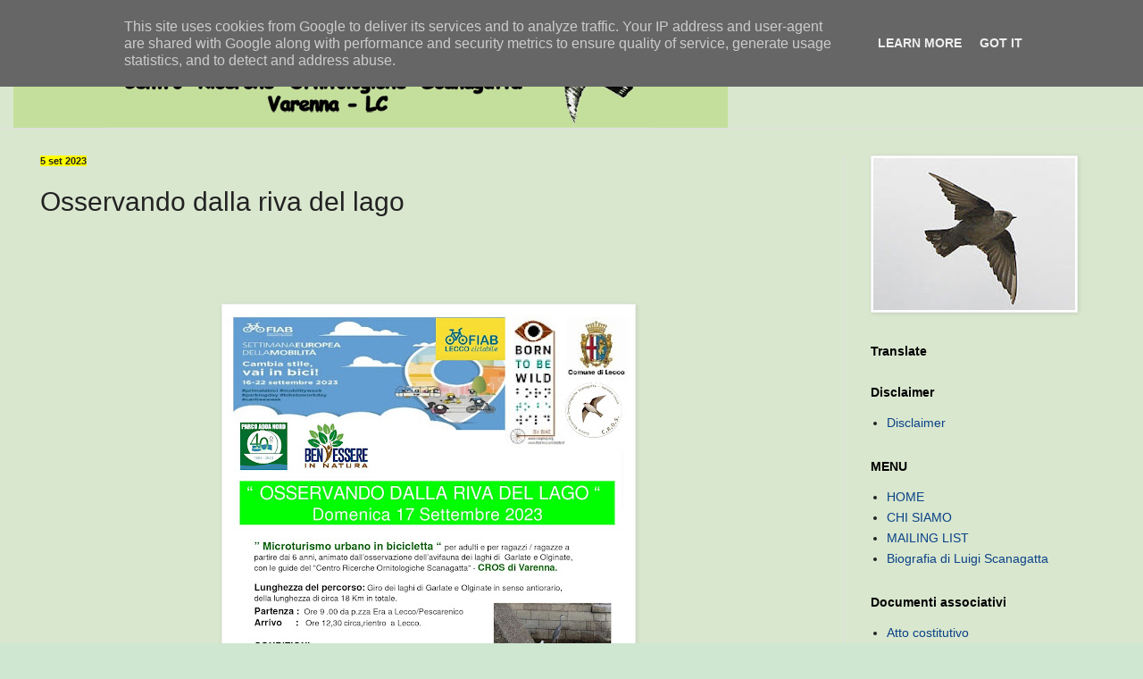

--- FILE ---
content_type: text/html; charset=UTF-8
request_url: http://www.crosvarenna.it/2023/09/osservando-dalla-riva-del-fiume.html
body_size: 26156
content:
<!DOCTYPE html>
<html class='v2' dir='ltr' lang='it' xmlns='http://www.w3.org/1999/xhtml' xmlns:b='http://www.google.com/2005/gml/b' xmlns:data='http://www.google.com/2005/gml/data' xmlns:expr='http://www.google.com/2005/gml/expr'>
<head>
<link href='https://www.blogger.com/static/v1/widgets/335934321-css_bundle_v2.css' rel='stylesheet' type='text/css'/>
<meta content='bCCgzLkv0ndXBN3SemQWMdtBl5GE3khnz3eE6OaZ_1Q' name='google-site-verification'/>
<meta content='width=1100' name='viewport'/>
<meta content='text/html; charset=UTF-8' http-equiv='Content-Type'/>
<meta content='blogger' name='generator'/>
<link href='http://www.crosvarenna.it/favicon.ico' rel='icon' type='image/x-icon'/>
<link href='http://www.crosvarenna.it/2023/09/osservando-dalla-riva-del-fiume.html' rel='canonical'/>
<link rel="alternate" type="application/atom+xml" title="C.R.O.S. Varenna - Atom" href="http://www.crosvarenna.it/feeds/posts/default" />
<link rel="alternate" type="application/rss+xml" title="C.R.O.S. Varenna - RSS" href="http://www.crosvarenna.it/feeds/posts/default?alt=rss" />
<link rel="service.post" type="application/atom+xml" title="C.R.O.S. Varenna - Atom" href="https://www.blogger.com/feeds/5480355027971995372/posts/default" />

<link rel="alternate" type="application/atom+xml" title="C.R.O.S. Varenna - Atom" href="http://www.crosvarenna.it/feeds/3483789350271371373/comments/default" />
<!--Can't find substitution for tag [blog.ieCssRetrofitLinks]-->
<link href='https://blogger.googleusercontent.com/img/b/R29vZ2xl/AVvXsEjMfH4BtkPcDrCuEEU9iV_YZiZt4QDWsspMcLDLLAERuK4V_EXZkPzCxt5A3NheKAwlt3hZxKzUitfkp0pz7eDV3jL0omVATzimWSNYJpvy3dMvv9jfz3L_UCc2jPHiv7v3XVWac4Foxuejt61TrYrdA3-OGYBTYVmyvLkBC4Gmid4LyggJyxHojr_J_J7-/w452-h640/SEM%20ornitologa%2017%20settembre_modMV_page-0001.jpg' rel='image_src'/>
<meta content='http://www.crosvarenna.it/2023/09/osservando-dalla-riva-del-fiume.html' property='og:url'/>
<meta content='Osservando dalla riva del lago' property='og:title'/>
<meta content='' property='og:description'/>
<meta content='https://blogger.googleusercontent.com/img/b/R29vZ2xl/AVvXsEjMfH4BtkPcDrCuEEU9iV_YZiZt4QDWsspMcLDLLAERuK4V_EXZkPzCxt5A3NheKAwlt3hZxKzUitfkp0pz7eDV3jL0omVATzimWSNYJpvy3dMvv9jfz3L_UCc2jPHiv7v3XVWac4Foxuejt61TrYrdA3-OGYBTYVmyvLkBC4Gmid4LyggJyxHojr_J_J7-/w1200-h630-p-k-no-nu/SEM%20ornitologa%2017%20settembre_modMV_page-0001.jpg' property='og:image'/>
<title>C.R.O.S. Varenna: Osservando dalla riva del lago</title>
<style id='page-skin-1' type='text/css'><!--
/*
-----------------------------------------------
Blogger Template Style
Name:     Simple
Designer: Blogger
URL:      www.blogger.com
----------------------------------------------- */
/* Variable definitions
====================
<Variable name="keycolor" description="Main Color" type="color" default="#66bbdd"/>
<Group description="Page Text" selector="body">
<Variable name="body.font" description="Font" type="font"
default="normal normal 12px Arial, Tahoma, Helvetica, FreeSans, sans-serif"/>
<Variable name="body.text.color" description="Text Color" type="color" default="#222222"/>
</Group>
<Group description="Backgrounds" selector=".body-fauxcolumns-outer">
<Variable name="body.background.color" description="Outer Background" type="color" default="#66bbdd"/>
<Variable name="content.background.color" description="Main Background" type="color" default="#ffffff"/>
<Variable name="header.background.color" description="Header Background" type="color" default="transparent"/>
</Group>
<Group description="Links" selector=".main-outer">
<Variable name="link.color" description="Link Color" type="color" default="#2288bb"/>
<Variable name="link.visited.color" description="Visited Color" type="color" default="#888888"/>
<Variable name="link.hover.color" description="Hover Color" type="color" default="#33aaff"/>
</Group>
<Group description="Blog Title" selector=".header h1">
<Variable name="header.font" description="Font" type="font"
default="normal normal 60px Arial, Tahoma, Helvetica, FreeSans, sans-serif"/>
<Variable name="header.text.color" description="Title Color" type="color" default="#3399bb" />
</Group>
<Group description="Blog Description" selector=".header .description">
<Variable name="description.text.color" description="Description Color" type="color"
default="#777777" />
</Group>
<Group description="Tabs Text" selector=".tabs-inner .widget li a">
<Variable name="tabs.font" description="Font" type="font"
default="normal normal 14px Arial, Tahoma, Helvetica, FreeSans, sans-serif"/>
<Variable name="tabs.text.color" description="Text Color" type="color" default="#999999"/>
<Variable name="tabs.selected.text.color" description="Selected Color" type="color" default="#000000"/>
</Group>
<Group description="Tabs Background" selector=".tabs-outer .PageList">
<Variable name="tabs.background.color" description="Background Color" type="color" default="#f5f5f5"/>
<Variable name="tabs.selected.background.color" description="Selected Color" type="color" default="#eeeeee"/>
</Group>
<Group description="Post Title" selector="h3.post-title, .comments h4">
<Variable name="post.title.font" description="Font" type="font"
default="normal normal 22px Arial, Tahoma, Helvetica, FreeSans, sans-serif"/>
</Group>
<Group description="Date Header" selector=".date-header">
<Variable name="date.header.color" description="Text Color" type="color"
default="#222222"/>
<Variable name="date.header.background.color" description="Background Color" type="color"
default="transparent"/>
<Variable name="date.header.font" description="Text Font" type="font"
default="normal bold 11px Arial, Tahoma, Helvetica, FreeSans, sans-serif"/>
<Variable name="date.header.padding" description="Date Header Padding" type="string" default="inherit"/>
<Variable name="date.header.letterspacing" description="Date Header Letter Spacing" type="string" default="inherit"/>
<Variable name="date.header.margin" description="Date Header Margin" type="string" default="inherit"/>
</Group>
<Group description="Post Footer" selector=".post-footer">
<Variable name="post.footer.text.color" description="Text Color" type="color" default="#666666"/>
<Variable name="post.footer.background.color" description="Background Color" type="color"
default="#f9f9f9"/>
<Variable name="post.footer.border.color" description="Shadow Color" type="color" default="#eeeeee"/>
</Group>
<Group description="Gadgets" selector="h2">
<Variable name="widget.title.font" description="Title Font" type="font"
default="normal bold 11px Arial, Tahoma, Helvetica, FreeSans, sans-serif"/>
<Variable name="widget.title.text.color" description="Title Color" type="color" default="#000000"/>
<Variable name="widget.alternate.text.color" description="Alternate Color" type="color" default="#999999"/>
</Group>
<Group description="Images" selector=".main-inner">
<Variable name="image.background.color" description="Background Color" type="color" default="#ffffff"/>
<Variable name="image.border.color" description="Border Color" type="color" default="#eeeeee"/>
<Variable name="image.text.color" description="Caption Text Color" type="color" default="#222222"/>
</Group>
<Group description="Accents" selector=".content-inner">
<Variable name="body.rule.color" description="Separator Line Color" type="color" default="#eeeeee"/>
<Variable name="tabs.border.color" description="Tabs Border Color" type="color" default="#dddddd"/>
</Group>
<Variable name="body.background" description="Body Background" type="background"
color="#5cc28d" default="$(color) none repeat scroll top left"/>
<Variable name="body.background.override" description="Body Background Override" type="string" default=""/>
<Variable name="body.background.gradient.cap" description="Body Gradient Cap" type="url"
default="url(https://resources.blogblog.com/blogblog/data/1kt/simple/gradients_light.png)"/>
<Variable name="body.background.gradient.tile" description="Body Gradient Tile" type="url"
default="url(https://resources.blogblog.com/blogblog/data/1kt/simple/body_gradient_tile_light.png)"/>
<Variable name="content.background.color.selector" description="Content Background Color Selector" type="string" default=".content-inner"/>
<Variable name="content.padding" description="Content Padding" type="length" default="10px" min="0" max="100px"/>
<Variable name="content.padding.horizontal" description="Content Horizontal Padding" type="length" default="0" min="0" max="100px"/>
<Variable name="content.shadow.spread" description="Content Shadow Spread" type="length" default="40px" min="0" max="100px"/>
<Variable name="content.shadow.spread.webkit" description="Content Shadow Spread (WebKit)" type="length" default="5px" min="0" max="100px"/>
<Variable name="content.shadow.spread.ie" description="Content Shadow Spread (IE)" type="length" default="10px" min="0" max="100px"/>
<Variable name="main.border.width" description="Main Border Width" type="length" default="0" min="0" max="10px"/>
<Variable name="header.background.gradient" description="Header Gradient" type="url" default="none"/>
<Variable name="header.shadow.offset.left" description="Header Shadow Offset Left" type="length" default="-1px" min="-50px" max="50px"/>
<Variable name="header.shadow.offset.top" description="Header Shadow Offset Top" type="length" default="-1px" min="-50px" max="50px"/>
<Variable name="header.shadow.spread" description="Header Shadow Spread" type="length" default="1px" min="0" max="100px"/>
<Variable name="header.padding" description="Header Padding" type="length" default="30px" min="0" max="100px"/>
<Variable name="header.border.size" description="Header Border Size" type="length" default="1px" min="0" max="10px"/>
<Variable name="header.bottom.border.size" description="Header Bottom Border Size" type="length" default="0" min="0" max="10px"/>
<Variable name="header.border.horizontalsize" description="Header Horizontal Border Size" type="length" default="0" min="0" max="10px"/>
<Variable name="description.text.size" description="Description Text Size" type="string" default="140%"/>
<Variable name="tabs.margin.top" description="Tabs Margin Top" type="length" default="0" min="0" max="100px"/>
<Variable name="tabs.margin.side" description="Tabs Side Margin" type="length" default="30px" min="0" max="100px"/>
<Variable name="tabs.background.gradient" description="Tabs Background Gradient" type="url"
default="url(https://resources.blogblog.com/blogblog/data/1kt/simple/gradients_light.png)"/>
<Variable name="tabs.border.width" description="Tabs Border Width" type="length" default="1px" min="0" max="10px"/>
<Variable name="tabs.bevel.border.width" description="Tabs Bevel Border Width" type="length" default="1px" min="0" max="10px"/>
<Variable name="post.margin.bottom" description="Post Bottom Margin" type="length" default="25px" min="0" max="100px"/>
<Variable name="image.border.small.size" description="Image Border Small Size" type="length" default="2px" min="0" max="10px"/>
<Variable name="image.border.large.size" description="Image Border Large Size" type="length" default="5px" min="0" max="10px"/>
<Variable name="page.width.selector" description="Page Width Selector" type="string" default=".region-inner"/>
<Variable name="page.width" description="Page Width" type="string" default="auto"/>
<Variable name="main.section.margin" description="Main Section Margin" type="length" default="15px" min="0" max="100px"/>
<Variable name="main.padding" description="Main Padding" type="length" default="15px" min="0" max="100px"/>
<Variable name="main.padding.top" description="Main Padding Top" type="length" default="30px" min="0" max="100px"/>
<Variable name="main.padding.bottom" description="Main Padding Bottom" type="length" default="30px" min="0" max="100px"/>
<Variable name="paging.background"
color="#d9e7cf"
description="Background of blog paging area" type="background"
default="transparent none no-repeat scroll top center"/>
<Variable name="footer.bevel" description="Bevel border length of footer" type="length" default="0" min="0" max="10px"/>
<Variable name="mobile.background.overlay" description="Mobile Background Overlay" type="string"
default="transparent none repeat scroll top left"/>
<Variable name="mobile.background.size" description="Mobile Background Size" type="string" default="auto"/>
<Variable name="mobile.button.color" description="Mobile Button Color" type="color" default="#ffffff" />
<Variable name="startSide" description="Side where text starts in blog language" type="automatic" default="left"/>
<Variable name="endSide" description="Side where text ends in blog language" type="automatic" default="right"/>
*/
/* Content
----------------------------------------------- */
body {
font: normal normal 14px Arial, Tahoma, Helvetica, FreeSans, sans-serif;
color: #222222;
background: #cfe7d1 url(//themes.googleusercontent.com/image?id=1x_TqXo6-7t6y2ZiuOyQ2Bk6Zod9CTtyKYtRui0IeQJe6hVlJcQiXYG2xQGkxKvl6iZMJ) repeat fixed top center /* Credit: gaffera (http://www.istockphoto.com/googleimages.php?id=4072573&amp;platform=blogger) */;
padding: 0 0 0 0;
background-attachment: scroll;
}
html body .content-outer {
min-width: 0;
max-width: 100%;
width: 100%;
}
h2 {
font-size: 22px;
}
a:link {
text-decoration:none;
color: #0a4286;
}
a:visited {
text-decoration:none;
color: #c28c5c;
}
a:hover {
text-decoration:underline;
color: #5cc28d;
}
.body-fauxcolumn-outer .fauxcolumn-inner {
background: transparent url(https://resources.blogblog.com/blogblog/data/1kt/simple/body_gradient_tile_light.png) repeat scroll top left;
_background-image: none;
}
.body-fauxcolumn-outer .cap-top {
position: absolute;
z-index: 1;
height: 400px;
width: 100%;
}
.body-fauxcolumn-outer .cap-top .cap-left {
width: 100%;
background: transparent url(https://resources.blogblog.com/blogblog/data/1kt/simple/gradients_light.png) repeat-x scroll top left;
_background-image: none;
}
.content-outer {
-moz-box-shadow: 0 0 0 rgba(0, 0, 0, .15);
-webkit-box-shadow: 0 0 0 rgba(0, 0, 0, .15);
-goog-ms-box-shadow: 0 0 0 #333333;
box-shadow: 0 0 0 rgba(0, 0, 0, .15);
margin-bottom: 1px;
}
.content-inner {
padding: 0 0;
}
.main-outer, .footer-outer {
background-color: #d9e7cf;
}
/* Header
----------------------------------------------- */
.header-outer {
background: #d9e7cf none repeat-x scroll 0 -400px;
_background-image: none;
}
.Header h1 {
font: normal normal 70px Arial, Tahoma, Helvetica, FreeSans, sans-serif;
color: #205da1;
text-shadow: 0 0 0 rgba(0, 0, 0, .2);
}
.Header h1 a {
color: #205da1;
}
.Header .description {
font-size: 200%;
color: #444444;
}
.header-inner .Header .titlewrapper {
padding: 22px 30px;
}
.header-inner .Header .descriptionwrapper {
padding: 0 30px;
}
/* Tabs
----------------------------------------------- */
.tabs-inner .section:first-child {
border-top: 0 solid #dddddd;
}
.tabs-inner .section:first-child ul {
margin-top: -0;
border-top: 0 solid #dddddd;
border-left: 0 solid #dddddd;
border-right: 0 solid #dddddd;
}
.tabs-inner .widget ul {
background: #5fa323 none repeat-x scroll 0 -800px;
_background-image: none;
border-bottom: 0 solid #dddddd;
margin-top: 0;
margin-left: -0;
margin-right: -0;
}
.tabs-inner .widget li a {
display: inline-block;
padding: .6em 1em;
font: normal normal 24px Arial, Tahoma, Helvetica, FreeSans, sans-serif;
color: #111111;
border-left: 0 solid #d9e7cf;
border-right: 0 solid #dddddd;
}
.tabs-inner .widget li:first-child a {
border-left: none;
}
.tabs-inner .widget li.selected a, .tabs-inner .widget li a:hover {
color: #444444;
background-color: #5cc28d;
text-decoration: none;
}
/* Columns
----------------------------------------------- */
.main-outer {
border-top: 1px solid #dddddd;
}
.fauxcolumn-left-outer .fauxcolumn-inner {
border-right: 1px solid #dddddd;
}
.fauxcolumn-right-outer .fauxcolumn-inner {
border-left: 1px solid #dddddd;
}
/* Headings
----------------------------------------------- */
div.widget > h2,
div.widget h2.title {
margin: 0 0 1em 0;
font: normal bold 14px Arial, Tahoma, Helvetica, FreeSans, sans-serif;
color: #000000;
}
/* Widgets
----------------------------------------------- */
.widget .zippy {
color: #999999;
text-shadow: 2px 2px 1px rgba(0, 0, 0, .1);
}
.widget .popular-posts ul {
list-style: none;
}
/* Posts
----------------------------------------------- */
h2.date-header {
font: normal bold 11px Arial, Tahoma, Helvetica, FreeSans, sans-serif;
}
.date-header span {
background-color: #ffff00;
color: #222222;
padding: inherit;
letter-spacing: inherit;
margin: inherit;
}
.main-inner {
padding-top: 30px;
padding-bottom: 30px;
}
.main-inner .column-center-inner {
padding: 0 15px;
}
.main-inner .column-center-inner .section {
margin: 0 15px;
}
.post {
margin: 0 0 25px 0;
}
h3.post-title, .comments h4 {
font: normal normal 30px Arial, Tahoma, Helvetica, FreeSans, sans-serif;
margin: .75em 0 0;
}
.post-body {
font-size: 110%;
line-height: 1.4;
position: relative;
}
.post-body img, .post-body .tr-caption-container, .Profile img, .Image img,
.BlogList .item-thumbnail img {
padding: 2px;
background: #ffffff;
border: 1px solid #eeeeee;
-moz-box-shadow: 1px 1px 5px rgba(0, 0, 0, .1);
-webkit-box-shadow: 1px 1px 5px rgba(0, 0, 0, .1);
box-shadow: 1px 1px 5px rgba(0, 0, 0, .1);
}
.post-body img, .post-body .tr-caption-container {
padding: 5px;
}
.post-body .tr-caption-container {
color: #222222;
}
.post-body .tr-caption-container img {
padding: 0;
background: transparent;
border: none;
-moz-box-shadow: 0 0 0 rgba(0, 0, 0, .1);
-webkit-box-shadow: 0 0 0 rgba(0, 0, 0, .1);
box-shadow: 0 0 0 rgba(0, 0, 0, .1);
}
.post-header {
margin: 0 0 1.5em;
line-height: 1.6;
font-size: 90%;
}
.post-footer {
margin: 20px -2px 0;
padding: 5px 10px;
color: #666666;
background-color: #d9eac6;
border-bottom: 1px solid #eeeeee;
line-height: 1.6;
font-size: 90%;
}
#comments .comment-author {
padding-top: 1.5em;
border-top: 1px solid #dddddd;
background-position: 0 1.5em;
}
#comments .comment-author:first-child {
padding-top: 0;
border-top: none;
}
.avatar-image-container {
margin: .2em 0 0;
}
#comments .avatar-image-container img {
border: 1px solid #eeeeee;
}
/* Comments
----------------------------------------------- */
.comments .comments-content .icon.blog-author {
background-repeat: no-repeat;
background-image: url([data-uri]);
}
.comments .comments-content .loadmore a {
border-top: 1px solid #999999;
border-bottom: 1px solid #999999;
}
.comments .comment-thread.inline-thread {
background-color: #d9eac6;
}
.comments .continue {
border-top: 2px solid #999999;
}
/* Accents
---------------------------------------------- */
.section-columns td.columns-cell {
border-left: 1px solid #dddddd;
}
.blog-pager {
background: transparent none no-repeat scroll top center;
}
.blog-pager-older-link, .home-link,
.blog-pager-newer-link {
background-color: #d9e7cf;
padding: 5px;
}
.footer-outer {
border-top: 0 dashed #bbbbbb;
}
/* Mobile
----------------------------------------------- */
body.mobile  {
background-size: auto;
}
.mobile .body-fauxcolumn-outer {
background: transparent none repeat scroll top left;
}
.mobile .body-fauxcolumn-outer .cap-top {
background-size: 100% auto;
}
.mobile .content-outer {
-webkit-box-shadow: 0 0 3px rgba(0, 0, 0, .15);
box-shadow: 0 0 3px rgba(0, 0, 0, .15);
}
.mobile .tabs-inner .widget ul {
margin-left: 0;
margin-right: 0;
}
.mobile .post {
margin: 0;
}
.mobile .main-inner .column-center-inner .section {
margin: 0;
}
.mobile .date-header span {
padding: 0.1em 10px;
margin: 0 -10px;
}
.mobile h3.post-title {
margin: 0;
}
.mobile .blog-pager {
background: transparent none no-repeat scroll top center;
}
.mobile .footer-outer {
border-top: none;
}
.mobile .main-inner, .mobile .footer-inner {
background-color: #d9e7cf;
}
.mobile-index-contents {
color: #222222;
}
.mobile-link-button {
background-color: #0a4286;
}
.mobile-link-button a:link, .mobile-link-button a:visited {
color: #ffffff;
}
.mobile .tabs-inner .section:first-child {
border-top: none;
}
.mobile .tabs-inner .PageList .widget-content {
background-color: #5cc28d;
color: #444444;
border-top: 0 solid #dddddd;
border-bottom: 0 solid #dddddd;
}
.mobile .tabs-inner .PageList .widget-content .pagelist-arrow {
border-left: 1px solid #dddddd;
}

--></style>
<style id='template-skin-1' type='text/css'><!--
body {
min-width: 1250px;
}
.content-outer, .content-fauxcolumn-outer, .region-inner {
min-width: 1250px;
max-width: 1250px;
_width: 1250px;
}
.main-inner .columns {
padding-left: 0;
padding-right: 320px;
}
.main-inner .fauxcolumn-center-outer {
left: 0;
right: 320px;
/* IE6 does not respect left and right together */
_width: expression(this.parentNode.offsetWidth -
parseInt("0") -
parseInt("320px") + 'px');
}
.main-inner .fauxcolumn-left-outer {
width: 0;
}
.main-inner .fauxcolumn-right-outer {
width: 320px;
}
.main-inner .column-left-outer {
width: 0;
right: 100%;
margin-left: -0;
}
.main-inner .column-right-outer {
width: 320px;
margin-right: -320px;
}
#layout {
min-width: 0;
}
#layout .content-outer {
min-width: 0;
width: 800px;
}
#layout .region-inner {
min-width: 0;
width: auto;
}
body#layout div.add_widget {
padding: 8px;
}
body#layout div.add_widget a {
margin-left: 32px;
}
--></style>
<style>
    body {background-image:url(\/\/themes.googleusercontent.com\/image?id=1x_TqXo6-7t6y2ZiuOyQ2Bk6Zod9CTtyKYtRui0IeQJe6hVlJcQiXYG2xQGkxKvl6iZMJ);}
    
@media (max-width: 200px) { body {background-image:url(\/\/themes.googleusercontent.com\/image?id=1x_TqXo6-7t6y2ZiuOyQ2Bk6Zod9CTtyKYtRui0IeQJe6hVlJcQiXYG2xQGkxKvl6iZMJ&options=w200);}}
@media (max-width: 400px) and (min-width: 201px) { body {background-image:url(\/\/themes.googleusercontent.com\/image?id=1x_TqXo6-7t6y2ZiuOyQ2Bk6Zod9CTtyKYtRui0IeQJe6hVlJcQiXYG2xQGkxKvl6iZMJ&options=w400);}}
@media (max-width: 800px) and (min-width: 401px) { body {background-image:url(\/\/themes.googleusercontent.com\/image?id=1x_TqXo6-7t6y2ZiuOyQ2Bk6Zod9CTtyKYtRui0IeQJe6hVlJcQiXYG2xQGkxKvl6iZMJ&options=w800);}}
@media (max-width: 1200px) and (min-width: 801px) { body {background-image:url(\/\/themes.googleusercontent.com\/image?id=1x_TqXo6-7t6y2ZiuOyQ2Bk6Zod9CTtyKYtRui0IeQJe6hVlJcQiXYG2xQGkxKvl6iZMJ&options=w1200);}}
/* Last tag covers anything over one higher than the previous max-size cap. */
@media (min-width: 1201px) { body {background-image:url(\/\/themes.googleusercontent.com\/image?id=1x_TqXo6-7t6y2ZiuOyQ2Bk6Zod9CTtyKYtRui0IeQJe6hVlJcQiXYG2xQGkxKvl6iZMJ&options=w1600);}}
  </style>
<link href='https://www.blogger.com/dyn-css/authorization.css?targetBlogID=5480355027971995372&amp;zx=0e01acf1-4632-4de0-aaff-3dccd4e8faeb' media='none' onload='if(media!=&#39;all&#39;)media=&#39;all&#39;' rel='stylesheet'/><noscript><link href='https://www.blogger.com/dyn-css/authorization.css?targetBlogID=5480355027971995372&amp;zx=0e01acf1-4632-4de0-aaff-3dccd4e8faeb' rel='stylesheet'/></noscript>
<meta name='google-adsense-platform-account' content='ca-host-pub-1556223355139109'/>
<meta name='google-adsense-platform-domain' content='blogspot.com'/>

<script type="text/javascript" language="javascript">
  // Supply ads personalization default for EEA readers
  // See https://www.blogger.com/go/adspersonalization
  adsbygoogle = window.adsbygoogle || [];
  if (typeof adsbygoogle.requestNonPersonalizedAds === 'undefined') {
    adsbygoogle.requestNonPersonalizedAds = 1;
  }
</script>


</head>
<body class='loading'>
<div class='navbar section' id='navbar' name='Navbar'><div class='widget Navbar' data-version='1' id='Navbar1'><script type="text/javascript">
    function setAttributeOnload(object, attribute, val) {
      if(window.addEventListener) {
        window.addEventListener('load',
          function(){ object[attribute] = val; }, false);
      } else {
        window.attachEvent('onload', function(){ object[attribute] = val; });
      }
    }
  </script>
<div id="navbar-iframe-container"></div>
<script type="text/javascript" src="https://apis.google.com/js/platform.js"></script>
<script type="text/javascript">
      gapi.load("gapi.iframes:gapi.iframes.style.bubble", function() {
        if (gapi.iframes && gapi.iframes.getContext) {
          gapi.iframes.getContext().openChild({
              url: 'https://www.blogger.com/navbar/5480355027971995372?po\x3d3483789350271371373\x26origin\x3dhttp://www.crosvarenna.it',
              where: document.getElementById("navbar-iframe-container"),
              id: "navbar-iframe"
          });
        }
      });
    </script><script type="text/javascript">
(function() {
var script = document.createElement('script');
script.type = 'text/javascript';
script.src = '//pagead2.googlesyndication.com/pagead/js/google_top_exp.js';
var head = document.getElementsByTagName('head')[0];
if (head) {
head.appendChild(script);
}})();
</script>
</div></div>
<div class='body-fauxcolumns'>
<div class='fauxcolumn-outer body-fauxcolumn-outer'>
<div class='cap-top'>
<div class='cap-left'></div>
<div class='cap-right'></div>
</div>
<div class='fauxborder-left'>
<div class='fauxborder-right'></div>
<div class='fauxcolumn-inner'>
</div>
</div>
<div class='cap-bottom'>
<div class='cap-left'></div>
<div class='cap-right'></div>
</div>
</div>
</div>
<div class='content'>
<div class='content-fauxcolumns'>
<div class='fauxcolumn-outer content-fauxcolumn-outer'>
<div class='cap-top'>
<div class='cap-left'></div>
<div class='cap-right'></div>
</div>
<div class='fauxborder-left'>
<div class='fauxborder-right'></div>
<div class='fauxcolumn-inner'>
</div>
</div>
<div class='cap-bottom'>
<div class='cap-left'></div>
<div class='cap-right'></div>
</div>
</div>
</div>
<div class='content-outer'>
<div class='content-cap-top cap-top'>
<div class='cap-left'></div>
<div class='cap-right'></div>
</div>
<div class='fauxborder-left content-fauxborder-left'>
<div class='fauxborder-right content-fauxborder-right'></div>
<div class='content-inner'>
<header>
<div class='header-outer'>
<div class='header-cap-top cap-top'>
<div class='cap-left'></div>
<div class='cap-right'></div>
</div>
<div class='fauxborder-left header-fauxborder-left'>
<div class='fauxborder-right header-fauxborder-right'></div>
<div class='region-inner header-inner'>
<div class='header section' id='header' name='Intestazione'><div class='widget Header' data-version='1' id='Header1'>
<div id='header-inner'>
<a href='http://www.crosvarenna.it/' style='display: block'>
<img alt='C.R.O.S. Varenna' height='113px; ' id='Header1_headerimg' src='https://blogger.googleusercontent.com/img/b/R29vZ2xl/AVvXsEjFp9xXzzcGrtPHl6yOFSQlqynAKIawdSZIP1nLS2VqueWKR6F6Wnm4pX3akP9kGJJGBQf5U3kFCyBXsWq_CLrr0zlP8EtUJEhGc6Jexps4z3ClFfyc8GVhWY_QOsEf5zRWSUsgz-5ABYc/s1600/titolo1.gif' style='display: block' width='800px; '/>
</a>
</div>
</div></div>
</div>
</div>
<div class='header-cap-bottom cap-bottom'>
<div class='cap-left'></div>
<div class='cap-right'></div>
</div>
</div>
</header>
<div class='tabs-outer'>
<div class='tabs-cap-top cap-top'>
<div class='cap-left'></div>
<div class='cap-right'></div>
</div>
<div class='fauxborder-left tabs-fauxborder-left'>
<div class='fauxborder-right tabs-fauxborder-right'></div>
<div class='region-inner tabs-inner'>
<div class='tabs no-items section' id='crosscol' name='Multi-colonne'></div>
<div class='tabs no-items section' id='crosscol-overflow' name='Cross-Column 2'></div>
</div>
</div>
<div class='tabs-cap-bottom cap-bottom'>
<div class='cap-left'></div>
<div class='cap-right'></div>
</div>
</div>
<div class='main-outer'>
<div class='main-cap-top cap-top'>
<div class='cap-left'></div>
<div class='cap-right'></div>
</div>
<div class='fauxborder-left main-fauxborder-left'>
<div class='fauxborder-right main-fauxborder-right'></div>
<div class='region-inner main-inner'>
<div class='columns fauxcolumns'>
<div class='fauxcolumn-outer fauxcolumn-center-outer'>
<div class='cap-top'>
<div class='cap-left'></div>
<div class='cap-right'></div>
</div>
<div class='fauxborder-left'>
<div class='fauxborder-right'></div>
<div class='fauxcolumn-inner'>
</div>
</div>
<div class='cap-bottom'>
<div class='cap-left'></div>
<div class='cap-right'></div>
</div>
</div>
<div class='fauxcolumn-outer fauxcolumn-left-outer'>
<div class='cap-top'>
<div class='cap-left'></div>
<div class='cap-right'></div>
</div>
<div class='fauxborder-left'>
<div class='fauxborder-right'></div>
<div class='fauxcolumn-inner'>
</div>
</div>
<div class='cap-bottom'>
<div class='cap-left'></div>
<div class='cap-right'></div>
</div>
</div>
<div class='fauxcolumn-outer fauxcolumn-right-outer'>
<div class='cap-top'>
<div class='cap-left'></div>
<div class='cap-right'></div>
</div>
<div class='fauxborder-left'>
<div class='fauxborder-right'></div>
<div class='fauxcolumn-inner'>
</div>
</div>
<div class='cap-bottom'>
<div class='cap-left'></div>
<div class='cap-right'></div>
</div>
</div>
<!-- corrects IE6 width calculation -->
<div class='columns-inner'>
<div class='column-center-outer'>
<div class='column-center-inner'>
<div class='main section' id='main' name='Principale'><div class='widget Blog' data-version='1' id='Blog1'>
<div class='blog-posts hfeed'>

          <div class="date-outer">
        
<h2 class='date-header'><span>5 set 2023</span></h2>

          <div class="date-posts">
        
<div class='post-outer'>
<div class='post hentry uncustomized-post-template' itemprop='blogPost' itemscope='itemscope' itemtype='http://schema.org/BlogPosting'>
<meta content='https://blogger.googleusercontent.com/img/b/R29vZ2xl/AVvXsEjMfH4BtkPcDrCuEEU9iV_YZiZt4QDWsspMcLDLLAERuK4V_EXZkPzCxt5A3NheKAwlt3hZxKzUitfkp0pz7eDV3jL0omVATzimWSNYJpvy3dMvv9jfz3L_UCc2jPHiv7v3XVWac4Foxuejt61TrYrdA3-OGYBTYVmyvLkBC4Gmid4LyggJyxHojr_J_J7-/w452-h640/SEM%20ornitologa%2017%20settembre_modMV_page-0001.jpg' itemprop='image_url'/>
<meta content='5480355027971995372' itemprop='blogId'/>
<meta content='3483789350271371373' itemprop='postId'/>
<a name='3483789350271371373'></a>
<h3 class='post-title entry-title' itemprop='name'>
Osservando dalla riva del lago
</h3>
<div class='post-header'>
<div class='post-header-line-1'></div>
</div>
<div class='post-body entry-content' id='post-body-3483789350271371373' itemprop='description articleBody'>
<p></p><div class="separator" style="clear: both; text-align: center;"><br /></div><br />&nbsp;<p></p><div class="separator" style="clear: both; text-align: center;"><a href="https://blogger.googleusercontent.com/img/b/R29vZ2xl/AVvXsEjMfH4BtkPcDrCuEEU9iV_YZiZt4QDWsspMcLDLLAERuK4V_EXZkPzCxt5A3NheKAwlt3hZxKzUitfkp0pz7eDV3jL0omVATzimWSNYJpvy3dMvv9jfz3L_UCc2jPHiv7v3XVWac4Foxuejt61TrYrdA3-OGYBTYVmyvLkBC4Gmid4LyggJyxHojr_J_J7-/s1755/SEM%20ornitologa%2017%20settembre_modMV_page-0001.jpg" imageanchor="1" style="margin-left: 1em; margin-right: 1em;"><img border="0" data-original-height="1755" data-original-width="1240" height="640" src="https://blogger.googleusercontent.com/img/b/R29vZ2xl/AVvXsEjMfH4BtkPcDrCuEEU9iV_YZiZt4QDWsspMcLDLLAERuK4V_EXZkPzCxt5A3NheKAwlt3hZxKzUitfkp0pz7eDV3jL0omVATzimWSNYJpvy3dMvv9jfz3L_UCc2jPHiv7v3XVWac4Foxuejt61TrYrdA3-OGYBTYVmyvLkBC4Gmid4LyggJyxHojr_J_J7-/w452-h640/SEM%20ornitologa%2017%20settembre_modMV_page-0001.jpg" width="452" /></a></div><br />
<div style='clear: both;'></div>
</div>
<div class='post-footer'>
<div class='post-footer-line post-footer-line-1'>
<span class='post-author vcard'>
</span>
<span class='post-timestamp'>
at
<meta content='http://www.crosvarenna.it/2023/09/osservando-dalla-riva-del-fiume.html' itemprop='url'/>
<a class='timestamp-link' href='http://www.crosvarenna.it/2023/09/osservando-dalla-riva-del-fiume.html' rel='bookmark' title='permanent link'><abbr class='published' itemprop='datePublished' title='2023-09-05T18:13:00+02:00'>martedì, settembre 05, 2023</abbr></a>
</span>
<span class='post-comment-link'>
</span>
<span class='post-icons'>
</span>
<div class='post-share-buttons goog-inline-block'>
</div>
</div>
<div class='post-footer-line post-footer-line-2'>
<span class='post-labels'>
</span>
</div>
<div class='post-footer-line post-footer-line-3'>
<span class='post-location'>
</span>
</div>
</div>
</div>
<div class='comments' id='comments'>
<a name='comments'></a>
<h4>Nessun commento:</h4>
<div id='Blog1_comments-block-wrapper'>
<dl class='avatar-comment-indent' id='comments-block'>
</dl>
</div>
<p class='comment-footer'>
<a href='https://www.blogger.com/comment/fullpage/post/5480355027971995372/3483789350271371373' onclick=''>Posta un commento</a>
</p>
</div>
</div>

        </div></div>
      
</div>
<div class='blog-pager' id='blog-pager'>
<span id='blog-pager-newer-link'>
<a class='blog-pager-newer-link' href='http://www.crosvarenna.it/2023/09/consegna-delle-nostre-osservazioni-al.html' id='Blog1_blog-pager-newer-link' title='Post più recente'>Post più recente</a>
</span>
<span id='blog-pager-older-link'>
<a class='blog-pager-older-link' href='http://www.crosvarenna.it/2023/09/falco-pescatore.html' id='Blog1_blog-pager-older-link' title='Post più vecchio'>Post più vecchio</a>
</span>
<a class='home-link' href='http://www.crosvarenna.it/'>Home page</a>
</div>
<div class='clear'></div>
<div class='post-feeds'>
<div class='feed-links'>
Iscriviti a:
<a class='feed-link' href='http://www.crosvarenna.it/feeds/3483789350271371373/comments/default' target='_blank' type='application/atom+xml'>Commenti sul post (Atom)</a>
</div>
</div>
</div></div>
</div>
</div>
<div class='column-left-outer'>
<div class='column-left-inner'>
<aside>
</aside>
</div>
</div>
<div class='column-right-outer'>
<div class='column-right-inner'>
<aside>
<div class='sidebar section' id='sidebar-right-1'><div class='widget Image' data-version='1' id='Image1'>
<div class='widget-content'>
<img alt='' height='170' id='Image1_img' src='https://blogger.googleusercontent.com/img/b/R29vZ2xl/AVvXsEgOcrgCULUVeldyjklM8-39donrLlSuOvZfUs7UkPe6UUGEXOV3ZwI8b943B_eWXrZ2Pg-k35wqu1M_wbK1aW0faAnbQrdgWvayAfNS3VIc9K55k2iN0bL-cXHEKbWRu_kP1PA6Rzag6wY/s226/e32d.jpg' width='226'/>
<br/>
</div>
<div class='clear'></div>
</div><div class='widget Translate' data-version='1' id='Translate1'>
<h2 class='title'>Translate</h2>
<div id='google_translate_element'></div>
<script>
    function googleTranslateElementInit() {
      new google.translate.TranslateElement({
        pageLanguage: 'it',
        autoDisplay: 'true',
        layout: google.translate.TranslateElement.InlineLayout.VERTICAL
      }, 'google_translate_element');
    }
  </script>
<script src='//translate.google.com/translate_a/element.js?cb=googleTranslateElementInit'></script>
<div class='clear'></div>
</div><div class='widget LinkList' data-version='1' id='LinkList10'>
<h2>Disclaimer</h2>
<div class='widget-content'>
<ul>
<li><a href='http://www.crosvarenna.it/2007/11/disclaimer.html'>Disclaimer</a></li>
</ul>
<div class='clear'></div>
</div>
</div><div class='widget LinkList' data-version='1' id='LinkList2'>
<h2>MENU</h2>
<div class='widget-content'>
<ul>
<li><a href='http://crosvarenna.blogspot.com/'>HOME</a></li>
<li><a href='http://crosvarenna.blogspot.com/2007/11/chi-siamo.html'>CHI SIAMO</a></li>
<li><a href='http://crosvarenna.blogspot.com/2007/12/mailing-list-crosvarenna.html'>MAILING LIST</a></li>
<li><a href='http://associazionescanagatta.blogspot.it/2010/01/biografia-del-maestro-luigi-scanagatta.html'>Biografia di Luigi Scanagatta</a></li>
</ul>
<div class='clear'></div>
</div>
</div><div class='widget LinkList' data-version='1' id='LinkList13'>
<h2>Documenti associativi</h2>
<div class='widget-content'>
<ul>
<li><a href='https://drive.google.com/file/d/1_yQQg8ehhvvGiyvYh8NxXKk2LmJZKM8P/view?usp=sharing'>Atto costitutivo</a></li>
<li><a href='https://drive.google.com/file/d/1qbyv-6ktIOdL37DMjYUTShY62at0Vw8c/view?usp=sharing'>Modulo nuovi soci-PDF</a></li>
<li><a href='https://drive.google.com/file/d/1eIn9c-oafjC1lZU4IC_CewkFX3qUJRZf/view?usp=share_link'>Quota associativa e coordinate bancarie</a></li>
<li><a href='https://drive.google.com/file/d/1ZSgCTUWPkI5vTPR6U2tsMz0WGtmok6yP/view?usp=sharing'>Statuto associativo</a></li>
<li><a href='http://www.crosvarenna.it/2007/10/contatto.html'>Contatto</a></li>
</ul>
<div class='clear'></div>
</div>
</div><div class='widget LinkList' data-version='1' id='LinkList15'>
<h2>Pubblicazioni e articoli del CROS</h2>
<div class='widget-content'>
<ul>
<li><a href='https://drive.google.com/file/d/1PoE9RvLg8zAteN0u0e5KAjpfuUMFz0HB/view?usp=sharing'>Tutela delle colonie di rondoni nella provincia di Lecco</a></li>
<li><a href='https://www.google.com/maps/d/u/0/viewer?hl=it&mid=1HwYrsMq_1Zypvz01KN2GrlJwOQ6AhdA&ll=45.89444040042033%2C9.32332414639677&z=10'>Mappa delle colonie dei rondoni in Provincia di Lecco</a></li>
<li><a href='http://www.crosvarenna.it/2008/09/aree-protette-delle-province-di-lecco.html'>Aree protette delle provincie di Como, Lecco e Sondrio</a></li>
<li><a href='https://drive.google.com/file/d/1yEuQYfpCbQMs2q2ZGJX0NuVDiyNVtu6o/view?usp=sharing'>Atti Museo Ornitologico Scanagatta - catalogo collezione museo. 1995</a></li>
<li><a href='https://drive.google.com/file/d/1zgR-wAbk9e0-ovh8W28YCmbSh1xwSoHS/view?usp=sharing'>Atti Museo Ornitologico Scanagatta - Elenco degli uccelli delle provincie di Como e di Lecco. 1993</a></li>
<li><a href='https://drive.google.com/file/d/1kv4Rn8w3YDKIRtqdWrleUDHsnZqMGhEO/view?usp=sharing'>Avifauna del Lago di Olginate - 2008 </a></li>
<li><a href='https://drive.google.com/file/d/1UajH5vvYhnka6dut31-w8BBEdhU__AcE/view?usp=sharing'>Avifauna del lago di Olginate, elenco sistematico delle specie - 2008</a></li>
<li><a href='https://drive.google.com/file/d/1EHmew3rbR9MDndmFsQ4Hq4DzyOSzXuz0/view?usp=sharing'>Avifauna del Monte Cornizzolo, elenco sistematico delle specie. 1983-2011 </a></li>
<li><a href='https://drive.google.com/file/d/1n9V4Ktb1YChocQ7fs1Jvo8tjHo-caekO/view?usp=sharing'>Avifauna del Monte Cornizzolo. 1983-2011 </a></li>
<li><a href='https://drive.google.com/file/d/12lcGfw0IBSxRphlMtEXEsYMnqgFJTN3d/view?usp=sharing'>Avifauna della Palude di Brivio - 2009 </a></li>
<li><a href='https://drive.google.com/file/d/1Lp4PDFkXlLyWOwjQMTEwL7TXVci9bgdw/view?usp=sharing'>Avifauna della palude di Brivio - elenco sistematico delle specie - 2009</a></li>
<li><a href='https://drive.google.com/file/d/10pzBWHhtYbVxDvS9YUzexB50ERoTXGt6/view?usp=sharing'>Avifauna monte Cornizzolo, elenco delle specie. 2013-2015</a></li>
<li><a href='https://drive.google.com/file/d/14RWCQ8EYAJ2cT-i5eIveqfqUKda2vndX/view?usp=sharing'>Avifauna Monte Cornizzolo. 2013-2015 </a></li>
<li><a href='https://drive.google.com/file/d/12pzyobcZPKeGBDPVdi8qVVmOFmZVti-_/view?usp=sharing'>Codice del Birdwatcher e fotografo naturalista</a></li>
<li><a href='https://drive.google.com/file/d/11NGiNGZBTisyRFoFw-rKoZBa97MCQdiA/view?usp=sharing'>Contributo identificazione gavina siberiana.</a></li>
<li><a href='https://drive.google.com/file/d/1DJIC29bewR16BTK_G7e4nsygiB0n4hBl/view?usp=sharing'>Gli uccelli del Lago di Pusiano - 1997 </a></li>
<li><a href='http://www.crosvarenna.it/2021/07/gli-uccelli-delle-provincie-di-como-e.html'>Gli Uccelli delle provincie di Como e di Lecco - 2020</a></li>
<li><a href='https://drive.google.com/file/d/1Z3k2tjfkObKlyoLie45O7z8xp364-O3J/view?usp=sharing'>Il Picchio nero nel Parco della valle del Lambro. 2019</a></li>
<li><a href='https://drive.google.com/file/d/1JNU-7Ho06NDJRDV-VzBUzTLGixSz47fs/view?usp=sharing'>Il picchio rosso minore nel Parco della Valle del Lambro - 2013 </a></li>
<li><a href='https://drive.google.com/file/d/1nEe1t2iAZUaKV9vwfJJFcly25eVlmB_L/view?usp=sharing'>Lo smergo maggiore del Lago di Como</a></li>
<li><a href='https://drive.google.com/file/d/1LLXPp6Ste7CqJSON_PaKDEkMI7k4AX-L/view?usp=sharing'>Lo smergo maggiore: prima nidificazione per il Lago di Como</a></li>
<li><a href='https://drive.google.com/file/d/1NjbpbJIdyEkqXre2sHRRclwlYNcNpxGz/view?usp=sharing'>Lo smergo maggiore: tabella della crescita dei pulcini</a></li>
<li><a href='http://www.crosvarenna.it/2018/10/purpurea-2020-progetto-di-tracking.html'>Progetto tracking Aironi rossi</a></li>
<li><a href='https://drive.google.com/file/d/1NUuq_0jud7ZKKWfkmRNPEuVdNHsTxLx2/view?usp=sharing'>Riassunto delle caratteristiche della Sterpazzolina</a></li>
<li><a href='https://drive.google.com/file/d/1KhBT_ygxLupF63zVq6AkurphuxGHUec1/view?usp=sharing'>Studio sul ripristino ambientale del Pian di Spagna - 2011-2013 </a></li>
</ul>
<div class='clear'></div>
</div>
</div><div class='widget LinkList' data-version='1' id='LinkList12'>
<h2>Annuario CROS</h2>
<div class='widget-content'>
<ul>
<li><a href='https://drive.google.com/file/d/1zU0d7hNybp1NzCNDtpTvrZztk9EMFC89/view?usp=sharing'>Annuario 2023</a></li>
<li><a href='https://drive.google.com/file/d/14laDtV58kPYebBXZIcDVuqtG-tWLo_kl/view?usp=sharing'>Annuario 2022</a></li>
<li><a href='https://drive.google.com/file/d/1D4Ht232vhcr-YrSkHW5szEX_tyo-zTEg/view?usp=sharing'>Annuario 2021</a></li>
<li><a href='https://drive.google.com/file/d/1fCkHVLaXPq2RZyKHZqfLB9q8g2PQRr_u/view?usp=sharing'>Annuario 2020</a></li>
<li><a href='https://drive.google.com/file/d/1f9tFFetzM2qTWDzoUNZ9SHS5FpnkkyZF/view?usp=sharing'>Annuario 2019</a></li>
<li><a href='https://drive.google.com/file/d/1qtLqVoCP1P_N-hQ0y8-E2Yo-V04RsNmA/view?usp=sharing'>Annuario 2018</a></li>
<li><a href='https://drive.google.com/file/d/1eY7iLWXwnGBH5jUJEFS_G4aT4ehtQzLH/view?usp=sharing'>Annuario 2017</a></li>
<li><a href='https://drive.google.com/file/d/1JcpKaueGjtLYCsFGR0Kn2IZ365Nm5hdb/view?usp=sharing'>Annuario 2016</a></li>
<li><a href='https://drive.google.com/file/d/1RZ1da_cw9eztBcmz9leUaiIbb4yDCrhP/view?usp=sharing'>Annuario 2015</a></li>
<li><a href='https://drive.google.com/file/d/1K7FuMItg50vaGiLat1-Fi1Uc8n5ES22z/view?usp=sharing'>Annuario 2014</a></li>
<li><a href='https://drive.google.com/file/d/1Hg2zk59rGt8VS6y6nIIpQLD8tYyhKWRv/view?usp=sharing'>Annuario 2013</a></li>
<li><a href='https://drive.google.com/file/d/1-DXEZ7aAXKi3WOi7qIsQqHOdrZEEnN54/view?usp=sharing'>Annuario 2012</a></li>
<li><a href='https://drive.google.com/file/d/1rKpnRroe0v2jJq-NgUVSJ946anWNvOaZ/view?usp=sharing'>Annuario 2011</a></li>
<li><a href='https://drive.google.com/file/d/16cRz9b78dhWE0_bu_FcPz7Lp26LMIJQY/view?usp=sharing'>Annuario 2010</a></li>
<li><a href='https://drive.google.com/file/d/15kfzyHqwxzA1EtAvC6VTbaXnyR9yuEAw/view?usp=sharing'>Annuario 2009</a></li>
<li><a href='https://drive.google.com/file/d/1BcoWHOWw4tAB9iCxTKJAy1KMOs9cVl7a/view?usp=sharing'>Annuario 2008</a></li>
<li><a href='https://drive.google.com/file/d/1VQeVy7S98i5kEzchLXQRa0e-YNweDr6a/view?usp=sharing'>Annuario 2007</a></li>
<li><a href='https://drive.google.com/file/d/1vVf-MRIMzd3s8vjx8C9SscRxsKXN5tUO/view?usp=sharing'>Annuario 2006</a></li>
<li><a href='https://drive.google.com/file/d/1n2E6IXI4lmKxn2RCUMyPJCIm-PUW5NEw/view?usp=sharing'>Errata corrige 2006-2007-2008</a></li>
</ul>
<div class='clear'></div>
</div>
</div><div class='widget Label' data-version='1' id='Label24'>
<h2>Bollettino Ornitologico Lombardo</h2>
<div class='widget-content list-label-widget-content'>
<ul>
<li>
<a dir='ltr' href='http://www.crosvarenna.it/search/label/Bollettino%20ornitologico%20lombardo%202019%20n%C2%B01'>Bollettino ornitologico lombardo 2019 n&#176;1</a>
</li>
<li>
<a dir='ltr' href='http://www.crosvarenna.it/search/label/Bollettino%20ornitologico%20lombardo%202019%20n%C2%B02'>Bollettino ornitologico lombardo 2019 n&#176;2</a>
</li>
<li>
<a dir='ltr' href='http://www.crosvarenna.it/search/label/Bollettino%20ornitologico%20lombardo%202020%20n%C2%B01'>Bollettino ornitologico lombardo 2020 n&#176;1</a>
</li>
<li>
<a dir='ltr' href='http://www.crosvarenna.it/search/label/Bollettino%20ornitologico%20lombardo%202020%20n%C2%B02'>Bollettino ornitologico lombardo 2020 n&#176;2</a>
</li>
<li>
<a dir='ltr' href='http://www.crosvarenna.it/search/label/Bollettino%20ornitologico%20lombardo%202021%20n%C2%B01'>Bollettino ornitologico lombardo 2021 n&#176;1</a>
</li>
<li>
<a dir='ltr' href='http://www.crosvarenna.it/search/label/Bollettino%20ornitologico%20lombardo%202021%20n%C2%B02'>Bollettino ornitologico lombardo 2021 n&#176;2</a>
</li>
<li>
<a dir='ltr' href='http://www.crosvarenna.it/search/label/Bollettino%20ornitologico%20lombardo%202022%20n%C2%B0%201'>Bollettino ornitologico lombardo 2022 n&#176; 1</a>
</li>
<li>
<a dir='ltr' href='http://www.crosvarenna.it/search/label/Bollettino%20ornitologico%20lombardo%202022%20n%C2%B0%202'>Bollettino ornitologico lombardo 2022 n&#176; 2</a>
</li>
<li>
<a dir='ltr' href='http://www.crosvarenna.it/search/label/Bollettino%20ornitologico%20lombardo%202023%20n%C2%B0%201'>Bollettino ornitologico lombardo 2023 n&#176; 1</a>
</li>
<li>
<a dir='ltr' href='http://www.crosvarenna.it/search/label/Bollettino%20ornitologico%20lombardo%202023%20n%C2%B0%202'>Bollettino ornitologico lombardo 2023 n&#176; 2</a>
</li>
<li>
<a dir='ltr' href='http://www.crosvarenna.it/search/label/Bollettino%20ornitologico%20lombardo%202024%20n%C2%B0%201'>Bollettino ornitologico lombardo 2024 n&#176; 1</a>
</li>
<li>
<a dir='ltr' href='http://www.crosvarenna.it/search/label/Bollettino%20ornitologico%20lombardo%202024%20n%C2%B0%202'>Bollettino ornitologico lombardo 2024 n&#176; 2</a>
</li>
<li>
<a dir='ltr' href='http://www.crosvarenna.it/search/label/Bollettino%20ornitologico%20lombardo%202025%20n%C2%B0%201'>Bollettino ornitologico lombardo 2025 n&#176; 1</a>
</li>
</ul>
<div class='clear'></div>
</div>
</div><div class='widget LinkList' data-version='1' id='LinkList4'>
<h2>Documenti</h2>
<div class='widget-content'>
<ul>
<li><a href='https://drive.google.com/file/d/1Nuaz_NeWWSYv-XH26gNbP5j-tCRwp7S3/view?usp=sharing'>Osservazioni Piano Faunistico venatorio</a></li>
<li><a href='http://www.crosvarenna.it/2021/05/stop-al-piombo-sulle-alpi.html'>STOP al piombo sulle Alpi</a></li>
<li><a href='https://drive.google.com/file/d/1IBNuIsDVRMJ97GX_gNnydj6tcZ3B4P4E/view?usp=sharing'>DOCUMENTO CONDIVISO TRA LE 6 ASSOCIAZIONI SUL PROBLEMA DEL SATURNISMO NELL&#8217;AVIFAUNA  SELVATICA</a></li>
<li><a href='http://www.crosvarenna.it/2023/09/consegna-delle-nostre-osservazioni-al.html'>Osservazioni al Piano della mobilità della Riserva del Pian di Spagna</a></li>
</ul>
<div class='clear'></div>
</div>
</div><div class='widget BlogSearch' data-version='1' id='BlogSearch1'>
<h2 class='title'>Cerca nel blog</h2>
<div class='widget-content'>
<div id='BlogSearch1_form'>
<form action='http://www.crosvarenna.it/search' class='gsc-search-box' target='_top'>
<table cellpadding='0' cellspacing='0' class='gsc-search-box'>
<tbody>
<tr>
<td class='gsc-input'>
<input autocomplete='off' class='gsc-input' name='q' size='10' title='search' type='text' value=''/>
</td>
<td class='gsc-search-button'>
<input class='gsc-search-button' title='search' type='submit' value='Cerca'/>
</td>
</tr>
</tbody>
</table>
</form>
</div>
</div>
<div class='clear'></div>
</div><div class='widget Label' data-version='1' id='Label2'>
<h2>Attività CROS</h2>
<div class='widget-content list-label-widget-content'>
<ul>
<li>
<a dir='ltr' href='http://www.crosvarenna.it/search/label/Altana%20CROS'>Altana CROS</a>
</li>
<li>
<a dir='ltr' href='http://www.crosvarenna.it/search/label/Attivit%C3%A0%20CROS'>Attività CROS</a>
</li>
<li>
<a dir='ltr' href='http://www.crosvarenna.it/search/label/CROS'>CROS</a>
</li>
<li>
<a dir='ltr' href='http://www.crosvarenna.it/search/label/CROS%20eventi'>CROS eventi</a>
</li>
<li>
<a dir='ltr' href='http://www.crosvarenna.it/search/label/Contratto%20di%20fiume'>Contratto di fiume</a>
</li>
<li>
<a dir='ltr' href='http://www.crosvarenna.it/search/label/Fotografia'>Fotografia</a>
</li>
<li>
<a dir='ltr' href='http://www.crosvarenna.it/search/label/Il%20CROS%20compie%20vent%27anni'>Il CROS compie vent&#39;anni</a>
</li>
<li>
<a dir='ltr' href='http://www.crosvarenna.it/search/label/Ornitho.it'>Ornitho.it</a>
</li>
</ul>
<div class='clear'></div>
</div>
</div><div class='widget Label' data-version='1' id='Label20'>
<h2>Gite sociali</h2>
<div class='widget-content list-label-widget-content'>
<ul>
<li>
<a dir='ltr' href='http://www.crosvarenna.it/search/label/Gita%20sociale%20CROS%202009'>Gita sociale CROS 2009</a>
</li>
<li>
<a dir='ltr' href='http://www.crosvarenna.it/search/label/Gita%20sociale%20CROS%202010'>Gita sociale CROS 2010</a>
</li>
<li>
<a dir='ltr' href='http://www.crosvarenna.it/search/label/Gita%20sociale%20CROS%202011'>Gita sociale CROS 2011</a>
</li>
<li>
<a dir='ltr' href='http://www.crosvarenna.it/search/label/Gita%20sociale%20CROS%202013'>Gita sociale CROS 2013</a>
</li>
<li>
<a dir='ltr' href='http://www.crosvarenna.it/search/label/Gita%20sociale%20CROS%202014'>Gita sociale CROS 2014</a>
</li>
<li>
<a dir='ltr' href='http://www.crosvarenna.it/search/label/Gita%20sociale%20CROS%202015'>Gita sociale CROS 2015</a>
</li>
<li>
<a dir='ltr' href='http://www.crosvarenna.it/search/label/Gita%20sociale%20CROS%202016'>Gita sociale CROS 2016</a>
</li>
<li>
<a dir='ltr' href='http://www.crosvarenna.it/search/label/Gita%20sociale%20CROS%202017'>Gita sociale CROS 2017</a>
</li>
<li>
<a dir='ltr' href='http://www.crosvarenna.it/search/label/Gita%20sociale%20CROS%202018'>Gita sociale CROS 2018</a>
</li>
<li>
<a dir='ltr' href='http://www.crosvarenna.it/search/label/Gita%20sociale%20CROS%202022'>Gita sociale CROS 2022</a>
</li>
</ul>
<div class='clear'></div>
</div>
</div><div class='widget Label' data-version='1' id='Label22'>
<h2>Notizie e curiosità</h2>
<div class='widget-content list-label-widget-content'>
<ul>
<li>
<a dir='ltr' href='http://www.crosvarenna.it/search/label/Notizie%20e%20curiosit%C3%A0%20dalle%20aree%20a%20noi%20confinanti'>Notizie e curiosità dalle aree a noi confinanti</a>
</li>
</ul>
<div class='clear'></div>
</div>
</div><div class='widget Label' data-version='1' id='Label3'>
<h2>Ornitologia, Nidificazione, Migrazione e Identificazione</h2>
<div class='widget-content list-label-widget-content'>
<ul>
<li>
<a dir='ltr' href='http://www.crosvarenna.it/search/label/Censimento%20nidificazioni%20smergo%20maggiore'>Censimento nidificazioni smergo maggiore</a>
</li>
<li>
<a dir='ltr' href='http://www.crosvarenna.it/search/label/Identificazione'>Identificazione</a>
</li>
<li>
<a dir='ltr' href='http://www.crosvarenna.it/search/label/Lettura%20anelli'>Lettura anelli</a>
</li>
<li>
<a dir='ltr' href='http://www.crosvarenna.it/search/label/Migrazione'>Migrazione</a>
</li>
<li>
<a dir='ltr' href='http://www.crosvarenna.it/search/label/Nidificazione'>Nidificazione</a>
</li>
<li>
<a dir='ltr' href='http://www.crosvarenna.it/search/label/Ornitologia'>Ornitologia</a>
</li>
<li>
<a dir='ltr' href='http://www.crosvarenna.it/search/label/Video%20predazione'>Video predazione</a>
</li>
<li>
<a dir='ltr' href='http://www.crosvarenna.it/search/label/nidificazione%202015'>nidificazione 2015</a>
</li>
<li>
<a dir='ltr' href='http://www.crosvarenna.it/search/label/nidificazione%202016'>nidificazione 2016</a>
</li>
<li>
<a dir='ltr' href='http://www.crosvarenna.it/search/label/nidificazione%202017'>nidificazione 2017</a>
</li>
<li>
<a dir='ltr' href='http://www.crosvarenna.it/search/label/nidificazione%202018'>nidificazione 2018</a>
</li>
<li>
<a dir='ltr' href='http://www.crosvarenna.it/search/label/nidificazione%202019'>nidificazione 2019</a>
</li>
</ul>
<div class='clear'></div>
</div>
</div><div class='widget Label' data-version='1' id='Label4'>
<h2>Anseriformes</h2>
<div class='widget-content list-label-widget-content'>
<ul>
<li>
<a dir='ltr' href='http://www.crosvarenna.it/search/label/Alzavola%20%28Anas%20crecca%29'>Alzavola (Anas crecca)</a>
</li>
<li>
<a dir='ltr' href='http://www.crosvarenna.it/search/label/Anatra%20domestica'>Anatra domestica</a>
</li>
<li>
<a dir='ltr' href='http://www.crosvarenna.it/search/label/Anatra%20mandarina%20%28Aix%20galericulata%29'>Anatra mandarina (Aix galericulata)</a>
</li>
<li>
<a dir='ltr' href='http://www.crosvarenna.it/search/label/Anatra%20sposa'>Anatra sposa</a>
</li>
<li>
<a dir='ltr' href='http://www.crosvarenna.it/search/label/Canapiglia'>Canapiglia</a>
</li>
<li>
<a dir='ltr' href='http://www.crosvarenna.it/search/label/Casarca'>Casarca</a>
</li>
<li>
<a dir='ltr' href='http://www.crosvarenna.it/search/label/Cigno%20nero'>Cigno nero</a>
</li>
<li>
<a dir='ltr' href='http://www.crosvarenna.it/search/label/Cigno%20reale'>Cigno reale</a>
</li>
<li>
<a dir='ltr' href='http://www.crosvarenna.it/search/label/Codone%20%28Anas%20acuta%29'>Codone (Anas acuta)</a>
</li>
<li>
<a dir='ltr' href='http://www.crosvarenna.it/search/label/Edredone'>Edredone</a>
</li>
<li>
<a dir='ltr' href='http://www.crosvarenna.it/search/label/Fistione%20turco'>Fistione turco</a>
</li>
<li>
<a dir='ltr' href='http://www.crosvarenna.it/search/label/Germano%20reale'>Germano reale</a>
</li>
<li>
<a dir='ltr' href='http://www.crosvarenna.it/search/label/Ibrido%20di%20anatra'>Ibrido di anatra</a>
</li>
<li>
<a dir='ltr' href='http://www.crosvarenna.it/search/label/Marzaiola%20%28Spatula%20querquedula%29'>Marzaiola (Spatula querquedula)</a>
</li>
<li>
<a dir='ltr' href='http://www.crosvarenna.it/search/label/Mestolone%20%28Spatula%20clypeata%29'>Mestolone (Spatula clypeata)</a>
</li>
<li>
<a dir='ltr' href='http://www.crosvarenna.it/search/label/Moretta%20%28Aythya%20fuligula%29'>Moretta (Aythya fuligula)</a>
</li>
<li>
<a dir='ltr' href='http://www.crosvarenna.it/search/label/Moretta%20codona'>Moretta codona</a>
</li>
<li>
<a dir='ltr' href='http://www.crosvarenna.it/search/label/Moretta%20grigia'>Moretta grigia</a>
</li>
<li>
<a dir='ltr' href='http://www.crosvarenna.it/search/label/Moretta%20tabaccata%20%28Aythya%20nyroca%29'>Moretta tabaccata (Aythya nyroca)</a>
</li>
<li>
<a dir='ltr' href='http://www.crosvarenna.it/search/label/Moriglione%20%28Aythya%20ferina%29'>Moriglione (Aythya ferina)</a>
</li>
<li>
<a dir='ltr' href='http://www.crosvarenna.it/search/label/Oca%20cigno'>Oca cigno</a>
</li>
<li>
<a dir='ltr' href='http://www.crosvarenna.it/search/label/Oca%20collorosso'>Oca collorosso</a>
</li>
<li>
<a dir='ltr' href='http://www.crosvarenna.it/search/label/Oca%20del%20Canada%20%28Branta%20canadensis%29'>Oca del Canada (Branta canadensis)</a>
</li>
<li>
<a dir='ltr' href='http://www.crosvarenna.it/search/label/Oca%20delle%20nevi'>Oca delle nevi</a>
</li>
<li>
<a dir='ltr' href='http://www.crosvarenna.it/search/label/Oca%20di%20Cape%20Barren%20-%20Cereopsis%20novaehollandiae'>Oca di Cape Barren - Cereopsis novaehollandiae</a>
</li>
<li>
<a dir='ltr' href='http://www.crosvarenna.it/search/label/Oca%20egiziana'>Oca egiziana</a>
</li>
<li>
<a dir='ltr' href='http://www.crosvarenna.it/search/label/Oca%20facciabianca'>Oca facciabianca</a>
</li>
<li>
<a dir='ltr' href='http://www.crosvarenna.it/search/label/Oca%20granaiola'>Oca granaiola</a>
</li>
<li>
<a dir='ltr' href='http://www.crosvarenna.it/search/label/Oca%20lombardella'>Oca lombardella</a>
</li>
<li>
<a dir='ltr' href='http://www.crosvarenna.it/search/label/Oca%20selvatica%20%28Anser%20anser%29'>Oca selvatica (Anser anser)</a>
</li>
<li>
<a dir='ltr' href='http://www.crosvarenna.it/search/label/Orchetto%20marino%20%28Melanitta%20nigra%29'>Orchetto marino (Melanitta nigra)</a>
</li>
<li>
<a dir='ltr' href='http://www.crosvarenna.it/search/label/Orco%20marino%20%28Melanitta%20fusca%29'>Orco marino (Melanitta fusca)</a>
</li>
<li>
<a dir='ltr' href='http://www.crosvarenna.it/search/label/Pesciaiola'>Pesciaiola</a>
</li>
<li>
<a dir='ltr' href='http://www.crosvarenna.it/search/label/Quattrocchi%20%28Bucephala%20clangula%29'>Quattrocchi (Bucephala clangula)</a>
</li>
<li>
<a dir='ltr' href='http://www.crosvarenna.it/search/label/Smergo%20maggiore'>Smergo maggiore</a>
</li>
<li>
<a dir='ltr' href='http://www.crosvarenna.it/search/label/Smergo%20minore'>Smergo minore</a>
</li>
<li>
<a dir='ltr' href='http://www.crosvarenna.it/search/label/Volpoca'>Volpoca</a>
</li>
</ul>
<div class='clear'></div>
</div>
</div><div class='widget Label' data-version='1' id='Label5'>
<h2>Galliformes</h2>
<div class='widget-content list-label-widget-content'>
<ul>
<li>
<a dir='ltr' href='http://www.crosvarenna.it/search/label/Coturnice'>Coturnice</a>
</li>
<li>
<a dir='ltr' href='http://www.crosvarenna.it/search/label/Fagiano%20comune'>Fagiano comune</a>
</li>
<li>
<a dir='ltr' href='http://www.crosvarenna.it/search/label/Fagiano%20di%20monte'>Fagiano di monte</a>
</li>
<li>
<a dir='ltr' href='http://www.crosvarenna.it/search/label/Pernice%20bianca'>Pernice bianca</a>
</li>
<li>
<a dir='ltr' href='http://www.crosvarenna.it/search/label/Pernice%20rossa'>Pernice rossa</a>
</li>
<li>
<a dir='ltr' href='http://www.crosvarenna.it/search/label/Quaglia%20comune'>Quaglia comune</a>
</li>
<li>
<a dir='ltr' href='http://www.crosvarenna.it/search/label/Starna'>Starna</a>
</li>
</ul>
<div class='clear'></div>
</div>
</div><div class='widget Label' data-version='1' id='Label6'>
<h2>Gaviiformes</h2>
<div class='widget-content list-label-widget-content'>
<ul>
<li>
<a dir='ltr' href='http://www.crosvarenna.it/search/label/Strolaga%20maggiore%20%28Gavia%20immer%29'>Strolaga maggiore (Gavia immer)</a>
</li>
<li>
<a dir='ltr' href='http://www.crosvarenna.it/search/label/Strolaga%20mezzana%20%28Gavia%20arctica%29'>Strolaga mezzana (Gavia arctica)</a>
</li>
<li>
<a dir='ltr' href='http://www.crosvarenna.it/search/label/Strolaga%20minore%20%28Gavia%20stellata%29'>Strolaga minore (Gavia stellata)</a>
</li>
</ul>
<div class='clear'></div>
</div>
</div><div class='widget Label' data-version='1' id='Label19'>
<h2>Pelecaniformes</h2>
<div class='widget-content list-label-widget-content'>
<ul>
<li>
<a dir='ltr' href='http://www.crosvarenna.it/search/label/Cormorano%20%28Phalacrocorax%20carbo%29'>Cormorano (Phalacrocorax carbo)</a>
</li>
<li>
<a dir='ltr' href='http://www.crosvarenna.it/search/label/Marangone%20minore%20%28Microcarbo%20pygmaeus%29'>Marangone minore (Microcarbo pygmaeus)</a>
</li>
<li>
<a dir='ltr' href='http://www.crosvarenna.it/search/label/Pellicano%20comune'>Pellicano comune</a>
</li>
<li>
<a dir='ltr' href='http://www.crosvarenna.it/search/label/Spatola'>Spatola</a>
</li>
</ul>
<div class='clear'></div>
</div>
</div><div class='widget Label' data-version='1' id='Label7'>
<h2>Ciconiiformes</h2>
<div class='widget-content list-label-widget-content'>
<ul>
<li>
<a dir='ltr' href='http://www.crosvarenna.it/search/label/Airone%20bianco%20maggiore'>Airone bianco maggiore</a>
</li>
<li>
<a dir='ltr' href='http://www.crosvarenna.it/search/label/Airone%20bianco%20maggiore%20%28ssp.%20modestus%29'>Airone bianco maggiore (ssp. modestus)</a>
</li>
<li>
<a dir='ltr' href='http://www.crosvarenna.it/search/label/Airone%20cenerino'>Airone cenerino</a>
</li>
<li>
<a dir='ltr' href='http://www.crosvarenna.it/search/label/Airone%20guardabuoi%20%28Bubulcus%20ibis%29'>Airone guardabuoi (Bubulcus ibis)</a>
</li>
<li>
<a dir='ltr' href='http://www.crosvarenna.it/search/label/Airone%20rosso'>Airone rosso</a>
</li>
<li>
<a dir='ltr' href='http://www.crosvarenna.it/search/label/Cicogna%20bianca%20%28Ciconia%20ciconia%29'>Cicogna bianca (Ciconia ciconia)</a>
</li>
<li>
<a dir='ltr' href='http://www.crosvarenna.it/search/label/Cicogna%20nera%20%28Ciconia%20nigra%29'>Cicogna nera (Ciconia nigra)</a>
</li>
<li>
<a dir='ltr' href='http://www.crosvarenna.it/search/label/Garzetta'>Garzetta</a>
</li>
<li>
<a dir='ltr' href='http://www.crosvarenna.it/search/label/Ibis%20eremita%20%28Geronticus%20eremita%29'>Ibis eremita (Geronticus eremita)</a>
</li>
<li>
<a dir='ltr' href='http://www.crosvarenna.it/search/label/Mignattaio'>Mignattaio</a>
</li>
<li>
<a dir='ltr' href='http://www.crosvarenna.it/search/label/Nitticora%20%28Nycticorax%20nycticorax%29'>Nitticora (Nycticorax nycticorax)</a>
</li>
<li>
<a dir='ltr' href='http://www.crosvarenna.it/search/label/Sgarza%20ciuffetto%20%28Ardeola%20ralloides%29'>Sgarza ciuffetto (Ardeola ralloides)</a>
</li>
<li>
<a dir='ltr' href='http://www.crosvarenna.it/search/label/Tarabusino'>Tarabusino</a>
</li>
<li>
<a dir='ltr' href='http://www.crosvarenna.it/search/label/Tarabuso%20%28Botaurus%20stellaris%29'>Tarabuso (Botaurus stellaris)</a>
</li>
</ul>
<div class='clear'></div>
</div>
</div><div class='widget Label' data-version='1' id='Label8'>
<h2>Podicipediformes</h2>
<div class='widget-content list-label-widget-content'>
<ul>
<li>
<a dir='ltr' href='http://www.crosvarenna.it/search/label/Svasso%20collorosso%20%28Podiceps%20grisegena%29'>Svasso collorosso (Podiceps grisegena)</a>
</li>
<li>
<a dir='ltr' href='http://www.crosvarenna.it/search/label/Svasso%20cornuto%20%28Podiceps%20auritus%29'>Svasso cornuto (Podiceps auritus)</a>
</li>
<li>
<a dir='ltr' href='http://www.crosvarenna.it/search/label/Svasso%20maggiore'>Svasso maggiore</a>
</li>
<li>
<a dir='ltr' href='http://www.crosvarenna.it/search/label/Svasso%20piccolo'>Svasso piccolo</a>
</li>
<li>
<a dir='ltr' href='http://www.crosvarenna.it/search/label/Tuffetto'>Tuffetto</a>
</li>
</ul>
<div class='clear'></div>
</div>
</div><div class='widget Label' data-version='1' id='Label9'>
<h2>Falconiformes</h2>
<div class='widget-content cloud-label-widget-content'>
<span class='label-size label-size-3'>
<a dir='ltr' href='http://www.crosvarenna.it/search/label/Albanella%20minore%20%28Circus%20pygargus%29'>Albanella minore (Circus pygargus)</a>
</span>
<span class='label-size label-size-3'>
<a dir='ltr' href='http://www.crosvarenna.it/search/label/Albanella%20pallida'>Albanella pallida</a>
</span>
<span class='label-size label-size-4'>
<a dir='ltr' href='http://www.crosvarenna.it/search/label/Albanella%20reale'>Albanella reale</a>
</span>
<span class='label-size label-size-1'>
<a dir='ltr' href='http://www.crosvarenna.it/search/label/Aquila%20di%20mare'>Aquila di mare</a>
</span>
<span class='label-size label-size-2'>
<a dir='ltr' href='http://www.crosvarenna.it/search/label/Aquila%20minore'>Aquila minore</a>
</span>
<span class='label-size label-size-5'>
<a dir='ltr' href='http://www.crosvarenna.it/search/label/Aquila%20reale%20%28Aquila%20chrysaetos%29'>Aquila reale (Aquila chrysaetos)</a>
</span>
<span class='label-size label-size-3'>
<a dir='ltr' href='http://www.crosvarenna.it/search/label/Astore%20%28Accipiter%20gentilis%29'>Astore (Accipiter gentilis)</a>
</span>
<span class='label-size label-size-2'>
<a dir='ltr' href='http://www.crosvarenna.it/search/label/Avvoltoio%20monaco'>Avvoltoio monaco</a>
</span>
<span class='label-size label-size-5'>
<a dir='ltr' href='http://www.crosvarenna.it/search/label/Biancone%20%28Circaetus%20gallicus%29'>Biancone (Circaetus gallicus)</a>
</span>
<span class='label-size label-size-4'>
<a dir='ltr' href='http://www.crosvarenna.it/search/label/Falco%20cuculo%20%28Falco%20vespertinus%29'>Falco cuculo (Falco vespertinus)</a>
</span>
<span class='label-size label-size-2'>
<a dir='ltr' href='http://www.crosvarenna.it/search/label/Falco%20della%20regina%20%28Falco%20eleonorae%29'>Falco della regina (Falco eleonorae)</a>
</span>
<span class='label-size label-size-4'>
<a dir='ltr' href='http://www.crosvarenna.it/search/label/Falco%20di%20palude%20%28Circus%20aeruginosus%29'>Falco di palude (Circus aeruginosus)</a>
</span>
<span class='label-size label-size-4'>
<a dir='ltr' href='http://www.crosvarenna.it/search/label/Falco%20pecchiaiolo%20%28Pernis%20apivorus%29'>Falco pecchiaiolo (Pernis apivorus)</a>
</span>
<span class='label-size label-size-4'>
<a dir='ltr' href='http://www.crosvarenna.it/search/label/Falco%20pellegrino'>Falco pellegrino</a>
</span>
<span class='label-size label-size-1'>
<a dir='ltr' href='http://www.crosvarenna.it/search/label/Falco%20pescatore'>Falco pescatore</a>
</span>
<span class='label-size label-size-5'>
<a dir='ltr' href='http://www.crosvarenna.it/search/label/Falco%20pescatore%20%28Pandion%20haliaetus%29'>Falco pescatore (Pandion haliaetus)</a>
</span>
<span class='label-size label-size-3'>
<a dir='ltr' href='http://www.crosvarenna.it/search/label/Gheppio'>Gheppio</a>
</span>
<span class='label-size label-size-3'>
<a dir='ltr' href='http://www.crosvarenna.it/search/label/Gipeto%20%28Gypaetus%20barbatus%29'>Gipeto (Gypaetus barbatus)</a>
</span>
<span class='label-size label-size-4'>
<a dir='ltr' href='http://www.crosvarenna.it/search/label/Grifone%20%28Gyps%20fulvus%29'>Grifone (Gyps fulvus)</a>
</span>
<span class='label-size label-size-3'>
<a dir='ltr' href='http://www.crosvarenna.it/search/label/Grillaio'>Grillaio</a>
</span>
<span class='label-size label-size-4'>
<a dir='ltr' href='http://www.crosvarenna.it/search/label/Lodolaio%20%28Falco%20subbuteo%29'>Lodolaio (Falco subbuteo)</a>
</span>
<span class='label-size label-size-1'>
<a dir='ltr' href='http://www.crosvarenna.it/search/label/Nibbio%20bianco'>Nibbio bianco</a>
</span>
<span class='label-size label-size-4'>
<a dir='ltr' href='http://www.crosvarenna.it/search/label/Nibbio%20bruno%20%28Milvus%20migrans%29'>Nibbio bruno (Milvus migrans)</a>
</span>
<span class='label-size label-size-5'>
<a dir='ltr' href='http://www.crosvarenna.it/search/label/Nibbio%20reale%20%28Milvus%20milvus%29'>Nibbio reale (Milvus milvus)</a>
</span>
<span class='label-size label-size-4'>
<a dir='ltr' href='http://www.crosvarenna.it/search/label/Poiana'>Poiana</a>
</span>
<span class='label-size label-size-2'>
<a dir='ltr' href='http://www.crosvarenna.it/search/label/Poiana%20calzata'>Poiana calzata</a>
</span>
<span class='label-size label-size-1'>
<a dir='ltr' href='http://www.crosvarenna.it/search/label/Poiana%20delle%20steppe'>Poiana delle steppe</a>
</span>
<span class='label-size label-size-3'>
<a dir='ltr' href='http://www.crosvarenna.it/search/label/Smeriglio%20%28Falco%20columbarius%29'>Smeriglio (Falco columbarius)</a>
</span>
<span class='label-size label-size-3'>
<a dir='ltr' href='http://www.crosvarenna.it/search/label/Sparviere'>Sparviere</a>
</span>
<div class='clear'></div>
</div>
</div><div class='widget Label' data-version='1' id='Label10'>
<h2>Gruiformes</h2>
<div class='widget-content list-label-widget-content'>
<ul>
<li>
<a dir='ltr' href='http://www.crosvarenna.it/search/label/Folaga'>Folaga</a>
</li>
<li>
<a dir='ltr' href='http://www.crosvarenna.it/search/label/Gallina%20prataiola'>Gallina prataiola</a>
</li>
<li>
<a dir='ltr' href='http://www.crosvarenna.it/search/label/Gallinella%20d%27acqua'>Gallinella d&#39;acqua</a>
</li>
<li>
<a dir='ltr' href='http://www.crosvarenna.it/search/label/Gru%20%28Grus%20grus%29'>Gru (Grus grus)</a>
</li>
<li>
<a dir='ltr' href='http://www.crosvarenna.it/search/label/Porciglione%20%28Rallus%20aquaticus%29'>Porciglione (Rallus aquaticus)</a>
</li>
<li>
<a dir='ltr' href='http://www.crosvarenna.it/search/label/Schiribilla%20%28Zapornia%20parva%29'>Schiribilla (Zapornia parva)</a>
</li>
<li>
<a dir='ltr' href='http://www.crosvarenna.it/search/label/Voltolino%20%28Porzana%20porzana%29'>Voltolino (Porzana porzana)</a>
</li>
</ul>
<div class='clear'></div>
</div>
</div><div class='widget Label' data-version='1' id='Label11'>
<h2>Charadriiformes</h2>
<div class='widget-content list-label-widget-content'>
<ul>
<li>
<a dir='ltr' href='http://www.crosvarenna.it/search/label/Albastrello'>Albastrello</a>
</li>
<li>
<a dir='ltr' href='http://www.crosvarenna.it/search/label/Avocetta%20%28Recurvirostra%20avosetta%29'>Avocetta (Recurvirostra avosetta)</a>
</li>
<li>
<a dir='ltr' href='http://www.crosvarenna.it/search/label/Beccaccia'>Beccaccia</a>
</li>
<li>
<a dir='ltr' href='http://www.crosvarenna.it/search/label/Beccaccia%20di%20mare'>Beccaccia di mare</a>
</li>
<li>
<a dir='ltr' href='http://www.crosvarenna.it/search/label/Beccaccino%20%28Gallinago%20gallinago%29'>Beccaccino (Gallinago gallinago)</a>
</li>
<li>
<a dir='ltr' href='http://www.crosvarenna.it/search/label/Beccapesci'>Beccapesci</a>
</li>
<li>
<a dir='ltr' href='http://www.crosvarenna.it/search/label/Cavaliere%20d%E2%80%99Italia%20%28Himantopus%20himantopus%29'>Cavaliere d&#8217;Italia (Himantopus himantopus)</a>
</li>
<li>
<a dir='ltr' href='http://www.crosvarenna.it/search/label/Chiurlo%20maggiore%20%28Numenius%20arquata%29'>Chiurlo maggiore (Numenius arquata)</a>
</li>
<li>
<a dir='ltr' href='http://www.crosvarenna.it/search/label/Chiurlo%20piccolo%20%28Numenius%20phaeopus%29'>Chiurlo piccolo (Numenius phaeopus)</a>
</li>
<li>
<a dir='ltr' href='http://www.crosvarenna.it/search/label/Combattente%20%28Calidris%20pugnax%29'>Combattente (Calidris pugnax)</a>
</li>
<li>
<a dir='ltr' href='http://www.crosvarenna.it/search/label/Corriere%20grosso%20%28Charadrius%20hiaticula%29'>Corriere grosso (Charadrius hiaticula)</a>
</li>
<li>
<a dir='ltr' href='http://www.crosvarenna.it/search/label/Corriere%20piccolo%20%28Charadrius%20dubius%29'>Corriere piccolo (Charadrius dubius)</a>
</li>
<li>
<a dir='ltr' href='http://www.crosvarenna.it/search/label/Croccolone'>Croccolone</a>
</li>
<li>
<a dir='ltr' href='http://www.crosvarenna.it/search/label/Falaropo%20beccolargo%20%28Phalaropus%20fulicarius%29'>Falaropo beccolargo (Phalaropus fulicarius)</a>
</li>
<li>
<a dir='ltr' href='http://www.crosvarenna.it/search/label/Falaropo%20beccosottile'>Falaropo beccosottile</a>
</li>
<li>
<a dir='ltr' href='http://www.crosvarenna.it/search/label/Fraticello'>Fraticello</a>
</li>
<li>
<a dir='ltr' href='http://www.crosvarenna.it/search/label/Frullino'>Frullino</a>
</li>
<li>
<a dir='ltr' href='http://www.crosvarenna.it/search/label/Gabbianello%20%28Hydrocoloeus%20minutus%29'>Gabbianello (Hydrocoloeus minutus)</a>
</li>
<li>
<a dir='ltr' href='http://www.crosvarenna.it/search/label/Gabbiano%20comune'>Gabbiano comune</a>
</li>
<li>
<a dir='ltr' href='http://www.crosvarenna.it/search/label/Gabbiano%20corallino%20%28Larus%20melanocephalus%29'>Gabbiano corallino (Larus melanocephalus)</a>
</li>
<li>
<a dir='ltr' href='http://www.crosvarenna.it/search/label/Gabbiano%20indeterminato'>Gabbiano indeterminato</a>
</li>
<li>
<a dir='ltr' href='http://www.crosvarenna.it/search/label/Gabbiano%20reale'>Gabbiano reale</a>
</li>
<li>
<a dir='ltr' href='http://www.crosvarenna.it/search/label/Gabbiano%20reale%20nordico%20%28Larus%20argentatus%29'>Gabbiano reale nordico (Larus argentatus)</a>
</li>
<li>
<a dir='ltr' href='http://www.crosvarenna.it/search/label/Gabbiano%20reale%20pontico%20%28Larus%20cachinnans%29'>Gabbiano reale pontico (Larus cachinnans)</a>
</li>
<li>
<a dir='ltr' href='http://www.crosvarenna.it/search/label/Gabbiano%20roseo'>Gabbiano roseo</a>
</li>
<li>
<a dir='ltr' href='http://www.crosvarenna.it/search/label/Gabbiano%20tridattilo'>Gabbiano tridattilo</a>
</li>
<li>
<a dir='ltr' href='http://www.crosvarenna.it/search/label/Gambecchio%20comune'>Gambecchio comune</a>
</li>
<li>
<a dir='ltr' href='http://www.crosvarenna.it/search/label/Gambecchio%20nano'>Gambecchio nano</a>
</li>
<li>
<a dir='ltr' href='http://www.crosvarenna.it/search/label/Gavina'>Gavina</a>
</li>
<li>
<a dir='ltr' href='http://www.crosvarenna.it/search/label/Gavina%20siberiana%20%28Larus%20canus%20heinei%29'>Gavina siberiana (Larus canus heinei)</a>
</li>
<li>
<a dir='ltr' href='http://www.crosvarenna.it/search/label/Labbo'>Labbo</a>
</li>
<li>
<a dir='ltr' href='http://www.crosvarenna.it/search/label/Labbo%20codalunga'>Labbo codalunga</a>
</li>
<li>
<a dir='ltr' href='http://www.crosvarenna.it/search/label/Mignattino%20alibianche'>Mignattino alibianche</a>
</li>
<li>
<a dir='ltr' href='http://www.crosvarenna.it/search/label/Mignattino%20comune%20%28Chlidonias%20niger%29'>Mignattino comune (Chlidonias niger)</a>
</li>
<li>
<a dir='ltr' href='http://www.crosvarenna.it/search/label/Mignattino%20piombato'>Mignattino piombato</a>
</li>
<li>
<a dir='ltr' href='http://www.crosvarenna.it/search/label/Occhione%20%28Burhinus%20oedicnemus%29'>Occhione (Burhinus oedicnemus)</a>
</li>
<li>
<a dir='ltr' href='http://www.crosvarenna.it/search/label/Pavoncella'>Pavoncella</a>
</li>
<li>
<a dir='ltr' href='http://www.crosvarenna.it/search/label/Pettegola%20%28Tringa%20totanus%29'>Pettegola (Tringa totanus)</a>
</li>
<li>
<a dir='ltr' href='http://www.crosvarenna.it/search/label/Piovanello%20comune%20%28Calidris%20ferruginea%29'>Piovanello comune (Calidris ferruginea)</a>
</li>
<li>
<a dir='ltr' href='http://www.crosvarenna.it/search/label/Piovanello%20maggiore'>Piovanello maggiore</a>
</li>
<li>
<a dir='ltr' href='http://www.crosvarenna.it/search/label/Piovanello%20pancianera%20%28Calidris%20alpina%29'>Piovanello pancianera (Calidris alpina)</a>
</li>
<li>
<a dir='ltr' href='http://www.crosvarenna.it/search/label/Piovanello%20tridattilo'>Piovanello tridattilo</a>
</li>
<li>
<a dir='ltr' href='http://www.crosvarenna.it/search/label/Piro%20piro%20boschereccio%20%28Tringa%20glareola%29'>Piro piro boschereccio (Tringa glareola)</a>
</li>
<li>
<a dir='ltr' href='http://www.crosvarenna.it/search/label/Piro%20piro%20culbianco%20%28Tringa%20ochropus%29'>Piro piro culbianco (Tringa ochropus)</a>
</li>
<li>
<a dir='ltr' href='http://www.crosvarenna.it/search/label/Piro%20piro%20piccolo%20%28Actitis%20hypoleucos%29'>Piro piro piccolo (Actitis hypoleucos)</a>
</li>
<li>
<a dir='ltr' href='http://www.crosvarenna.it/search/label/Pittima%20reale'>Pittima reale</a>
</li>
<li>
<a dir='ltr' href='http://www.crosvarenna.it/search/label/Piviere%20dorato'>Piviere dorato</a>
</li>
<li>
<a dir='ltr' href='http://www.crosvarenna.it/search/label/Piviere%20orientale'>Piviere orientale</a>
</li>
<li>
<a dir='ltr' href='http://www.crosvarenna.it/search/label/Piviere%20tortolino'>Piviere tortolino</a>
</li>
<li>
<a dir='ltr' href='http://www.crosvarenna.it/search/label/Pivieressa'>Pivieressa</a>
</li>
<li>
<a dir='ltr' href='http://www.crosvarenna.it/search/label/Sterna%20codalunga'>Sterna codalunga</a>
</li>
<li>
<a dir='ltr' href='http://www.crosvarenna.it/search/label/Sterna%20comune%20%28Sterna%20hirundo%29'>Sterna comune (Sterna hirundo)</a>
</li>
<li>
<a dir='ltr' href='http://www.crosvarenna.it/search/label/Sterna%20maggiore'>Sterna maggiore</a>
</li>
<li>
<a dir='ltr' href='http://www.crosvarenna.it/search/label/Sterna%20zampenere'>Sterna zampenere</a>
</li>
<li>
<a dir='ltr' href='http://www.crosvarenna.it/search/label/Totano%20moro'>Totano moro</a>
</li>
<li>
<a dir='ltr' href='http://www.crosvarenna.it/search/label/Voltapietre'>Voltapietre</a>
</li>
<li>
<a dir='ltr' href='http://www.crosvarenna.it/search/label/Zafferano%20%28Larus%20fuscus%29'>Zafferano (Larus fuscus)</a>
</li>
</ul>
<div class='clear'></div>
</div>
</div><div class='widget Label' data-version='1' id='Label12'>
<h2>Columbiformes</h2>
<div class='widget-content list-label-widget-content'>
<ul>
<li>
<a dir='ltr' href='http://www.crosvarenna.it/search/label/Colombaccio'>Colombaccio</a>
</li>
<li>
<a dir='ltr' href='http://www.crosvarenna.it/search/label/Colombella%20%28Columba%20oenas%29'>Colombella (Columba oenas)</a>
</li>
<li>
<a dir='ltr' href='http://www.crosvarenna.it/search/label/Tortora%20dal%20collare'>Tortora dal collare</a>
</li>
<li>
<a dir='ltr' href='http://www.crosvarenna.it/search/label/Tortora%20orientale%20%28Streptopelia%20orientalis%29'>Tortora orientale (Streptopelia orientalis)</a>
</li>
<li>
<a dir='ltr' href='http://www.crosvarenna.it/search/label/Tortora%20selvatica%20%28Streptopelia%20turtur%29'>Tortora selvatica (Streptopelia turtur)</a>
</li>
</ul>
<div class='clear'></div>
</div>
</div><div class='widget Label' data-version='1' id='Label21'>
<h2>Psittaciformes</h2>
<div class='widget-content list-label-widget-content'>
<ul>
<li>
<a dir='ltr' href='http://www.crosvarenna.it/search/label/Parroccheto%20monaco'>Parroccheto monaco</a>
</li>
<li>
<a dir='ltr' href='http://www.crosvarenna.it/search/label/Parrocchetto%20dal%20collare%20%28Psittacula%20krameri%29'>Parrocchetto dal collare (Psittacula krameri)</a>
</li>
</ul>
<div class='clear'></div>
</div>
</div><div class='widget Label' data-version='1' id='Label13'>
<h2>Cuculiformes</h2>
<div class='widget-content list-label-widget-content'>
<ul>
<li>
<a dir='ltr' href='http://www.crosvarenna.it/search/label/Cuculo'>Cuculo</a>
</li>
<li>
<a dir='ltr' href='http://www.crosvarenna.it/search/label/Cuculo%20dal%20ciuffo'>Cuculo dal ciuffo</a>
</li>
</ul>
<div class='clear'></div>
</div>
</div><div class='widget Label' data-version='1' id='Label14'>
<h2>Strigiformes</h2>
<div class='widget-content list-label-widget-content'>
<ul>
<li>
<a dir='ltr' href='http://www.crosvarenna.it/search/label/Allocco%20%28Strix%20aluco%29'>Allocco (Strix aluco)</a>
</li>
<li>
<a dir='ltr' href='http://www.crosvarenna.it/search/label/Assiolo'>Assiolo</a>
</li>
<li>
<a dir='ltr' href='http://www.crosvarenna.it/search/label/Civetta%20%28Athene%20noctua%29'>Civetta (Athene noctua)</a>
</li>
<li>
<a dir='ltr' href='http://www.crosvarenna.it/search/label/Civetta%20capogrosso'>Civetta capogrosso</a>
</li>
<li>
<a dir='ltr' href='http://www.crosvarenna.it/search/label/Gufo%20comune'>Gufo comune</a>
</li>
<li>
<a dir='ltr' href='http://www.crosvarenna.it/search/label/Gufo%20di%20Palude'>Gufo di Palude</a>
</li>
<li>
<a dir='ltr' href='http://www.crosvarenna.it/search/label/Gufo%20reale'>Gufo reale</a>
</li>
</ul>
<div class='clear'></div>
</div>
</div><div class='widget Label' data-version='1' id='Label15'>
<h2>Caprimulgiformes</h2>
<div class='widget-content list-label-widget-content'>
<ul>
<li>
<a dir='ltr' href='http://www.crosvarenna.it/search/label/Succiacapre'>Succiacapre</a>
</li>
</ul>
<div class='clear'></div>
</div>
</div><div class='widget Label' data-version='1' id='Label18'>
<h2>Apodiformes</h2>
<div class='widget-content list-label-widget-content'>
<ul>
<li>
<a dir='ltr' href='http://www.crosvarenna.it/search/label/Rondone%20comune'>Rondone comune</a>
</li>
<li>
<a dir='ltr' href='http://www.crosvarenna.it/search/label/Rondone%20maggiore%20%28Tachymarptis%20melba%29'>Rondone maggiore (Tachymarptis melba)</a>
</li>
<li>
<a dir='ltr' href='http://www.crosvarenna.it/search/label/Rondone%20pallido%20%28Apus%20pallidus%29'>Rondone pallido (Apus pallidus)</a>
</li>
</ul>
<div class='clear'></div>
</div>
</div><div class='widget Label' data-version='1' id='Label16'>
<h2>Coraciiformes</h2>
<div class='widget-content list-label-widget-content'>
<ul>
<li>
<a dir='ltr' href='http://www.crosvarenna.it/search/label/Ghiandaia%20marina'>Ghiandaia marina</a>
</li>
<li>
<a dir='ltr' href='http://www.crosvarenna.it/search/label/Gruccione%20%28Merops%20apiaster%29'>Gruccione (Merops apiaster)</a>
</li>
<li>
<a dir='ltr' href='http://www.crosvarenna.it/search/label/Martin%20pescatore'>Martin pescatore</a>
</li>
<li>
<a dir='ltr' href='http://www.crosvarenna.it/search/label/Upupa%20%28Upupa%20epops%29'>Upupa (Upupa epops)</a>
</li>
</ul>
<div class='clear'></div>
</div>
</div><div class='widget Label' data-version='1' id='Label17'>
<h2>Piciformes</h2>
<div class='widget-content list-label-widget-content'>
<ul>
<li>
<a dir='ltr' href='http://www.crosvarenna.it/search/label/Picchio%20nero'>Picchio nero</a>
</li>
<li>
<a dir='ltr' href='http://www.crosvarenna.it/search/label/Picchio%20rosso%20maggiore'>Picchio rosso maggiore</a>
</li>
<li>
<a dir='ltr' href='http://www.crosvarenna.it/search/label/Picchio%20rosso%20minore%20%28Dryobates%20minor%29'>Picchio rosso minore (Dryobates minor)</a>
</li>
<li>
<a dir='ltr' href='http://www.crosvarenna.it/search/label/Picchio%20verde'>Picchio verde</a>
</li>
<li>
<a dir='ltr' href='http://www.crosvarenna.it/search/label/Torcicollo'>Torcicollo</a>
</li>
</ul>
<div class='clear'></div>
</div>
</div>
<div class='widget Label' data-version='1' id='Label1'>
<h2>Passeriformes</h2>
<div class='widget-content list-label-widget-content'>
<ul>
<li>
<a dir='ltr' href='http://www.crosvarenna.it/search/label/Allodola'>Allodola</a>
</li>
<li>
<a dir='ltr' href='http://www.crosvarenna.it/search/label/Averla%20capirossa'>Averla capirossa</a>
</li>
<li>
<a dir='ltr' href='http://www.crosvarenna.it/search/label/Averla%20cenerina'>Averla cenerina</a>
</li>
<li>
<a dir='ltr' href='http://www.crosvarenna.it/search/label/Averla%20maggiore%20%28Lanius%20excubitor%29'>Averla maggiore (Lanius excubitor)</a>
</li>
<li>
<a dir='ltr' href='http://www.crosvarenna.it/search/label/Averla%20piccola%20%28Lanius%20collurio%29'>Averla piccola (Lanius collurio)</a>
</li>
<li>
<a dir='ltr' href='http://www.crosvarenna.it/search/label/Balestruccio%20%28Delichon%20urbicum%29'>Balestruccio (Delichon urbicum)</a>
</li>
<li>
<a dir='ltr' href='http://www.crosvarenna.it/search/label/Balia%20dal%20collare%20%28Ficedula%20albicollis%29'>Balia dal collare (Ficedula albicollis)</a>
</li>
<li>
<a dir='ltr' href='http://www.crosvarenna.it/search/label/Balia%20nera'>Balia nera</a>
</li>
<li>
<a dir='ltr' href='http://www.crosvarenna.it/search/label/Ballerina%20bianca'>Ballerina bianca</a>
</li>
<li>
<a dir='ltr' href='http://www.crosvarenna.it/search/label/Ballerina%20bianca%20ssp.%20yarrellii'>Ballerina bianca ssp. yarrellii</a>
</li>
<li>
<a dir='ltr' href='http://www.crosvarenna.it/search/label/Ballerina%20gialla'>Ballerina gialla</a>
</li>
<li>
<a dir='ltr' href='http://www.crosvarenna.it/search/label/Beccafico'>Beccafico</a>
</li>
<li>
<a dir='ltr' href='http://www.crosvarenna.it/search/label/Beccamoschino%20%28Cisticola%20juncidis%29'>Beccamoschino (Cisticola juncidis)</a>
</li>
<li>
<a dir='ltr' href='http://www.crosvarenna.it/search/label/Beccofrusone'>Beccofrusone</a>
</li>
<li>
<a dir='ltr' href='http://www.crosvarenna.it/search/label/Bengalino%20comune'>Bengalino comune</a>
</li>
<li>
<a dir='ltr' href='http://www.crosvarenna.it/search/label/Bigiarella'>Bigiarella</a>
</li>
<li>
<a dir='ltr' href='http://www.crosvarenna.it/search/label/Calandra'>Calandra</a>
</li>
<li>
<a dir='ltr' href='http://www.crosvarenna.it/search/label/Calandrella%20%28Calandrella%20brachydactyla%29'>Calandrella (Calandrella brachydactyla)</a>
</li>
<li>
<a dir='ltr' href='http://www.crosvarenna.it/search/label/Calandro%20%28Anthus%20campestris%29'>Calandro (Anthus campestris)</a>
</li>
<li>
<a dir='ltr' href='http://www.crosvarenna.it/search/label/Calandro%20maggiore'>Calandro maggiore</a>
</li>
<li>
<a dir='ltr' href='http://www.crosvarenna.it/search/label/Canapino%20comune'>Canapino comune</a>
</li>
<li>
<a dir='ltr' href='http://www.crosvarenna.it/search/label/Canapino%20maggiore%20%28Hippolais%20icterina%29'>Canapino maggiore (Hippolais icterina)</a>
</li>
<li>
<a dir='ltr' href='http://www.crosvarenna.it/search/label/Cannaiola%20comune'>Cannaiola comune</a>
</li>
<li>
<a dir='ltr' href='http://www.crosvarenna.it/search/label/Cannaiola%20di%20Jerdon'>Cannaiola di Jerdon</a>
</li>
<li>
<a dir='ltr' href='http://www.crosvarenna.it/search/label/Cannaiola%20verdognola'>Cannaiola verdognola</a>
</li>
<li>
<a dir='ltr' href='http://www.crosvarenna.it/search/label/Cannareccione'>Cannareccione</a>
</li>
<li>
<a dir='ltr' href='http://www.crosvarenna.it/search/label/Capinera'>Capinera</a>
</li>
<li>
<a dir='ltr' href='http://www.crosvarenna.it/search/label/Cardellino'>Cardellino</a>
</li>
<li>
<a dir='ltr' href='http://www.crosvarenna.it/search/label/Cesena'>Cesena</a>
</li>
<li>
<a dir='ltr' href='http://www.crosvarenna.it/search/label/Cincia%20alpestre'>Cincia alpestre</a>
</li>
<li>
<a dir='ltr' href='http://www.crosvarenna.it/search/label/Cincia%20bigia'>Cincia bigia</a>
</li>
<li>
<a dir='ltr' href='http://www.crosvarenna.it/search/label/Cincia%20dal%20ciuffo'>Cincia dal ciuffo</a>
</li>
<li>
<a dir='ltr' href='http://www.crosvarenna.it/search/label/Cincia%20mora'>Cincia mora</a>
</li>
<li>
<a dir='ltr' href='http://www.crosvarenna.it/search/label/Cinciallegra'>Cinciallegra</a>
</li>
<li>
<a dir='ltr' href='http://www.crosvarenna.it/search/label/Cinciarella'>Cinciarella</a>
</li>
<li>
<a dir='ltr' href='http://www.crosvarenna.it/search/label/Ciuffolotto'>Ciuffolotto</a>
</li>
<li>
<a dir='ltr' href='http://www.crosvarenna.it/search/label/Ciuffolotto%20scarlatto%20%28Carpodacus%20erythrinus%29'>Ciuffolotto scarlatto (Carpodacus erythrinus)</a>
</li>
<li>
<a dir='ltr' href='http://www.crosvarenna.it/search/label/Codibugnolo'>Codibugnolo</a>
</li>
<li>
<a dir='ltr' href='http://www.crosvarenna.it/search/label/Codibugnolo%20testabianca%20%28Aegithalos%20caudatus%20caudatus%29'>Codibugnolo testabianca (Aegithalos caudatus caudatus)</a>
</li>
<li>
<a dir='ltr' href='http://www.crosvarenna.it/search/label/Codirosso'>Codirosso</a>
</li>
<li>
<a dir='ltr' href='http://www.crosvarenna.it/search/label/Codirossone'>Codirossone</a>
</li>
<li>
<a dir='ltr' href='http://www.crosvarenna.it/search/label/Cornacchia%20grigia'>Cornacchia grigia</a>
</li>
<li>
<a dir='ltr' href='http://www.crosvarenna.it/search/label/Corvo%20comune'>Corvo comune</a>
</li>
<li>
<a dir='ltr' href='http://www.crosvarenna.it/search/label/Corvo%20imperiale'>Corvo imperiale</a>
</li>
<li>
<a dir='ltr' href='http://www.crosvarenna.it/search/label/Crociere%20comune'>Crociere comune</a>
</li>
<li>
<a dir='ltr' href='http://www.crosvarenna.it/search/label/Culbianco'>Culbianco</a>
</li>
<li>
<a dir='ltr' href='http://www.crosvarenna.it/search/label/Cutrettola'>Cutrettola</a>
</li>
<li>
<a dir='ltr' href='http://www.crosvarenna.it/search/label/Cutrettola%20britannica%20%28Motacilla%20flava%20flavissima%29'>Cutrettola britannica (Motacilla flava flavissima)</a>
</li>
<li>
<a dir='ltr' href='http://www.crosvarenna.it/search/label/Cutrettola%20caposcuro'>Cutrettola caposcuro</a>
</li>
<li>
<a dir='ltr' href='http://www.crosvarenna.it/search/label/Cutrettola%20gialla%20%28ssp.%29%20%28Motacilla%20flava%20flava%29'>Cutrettola gialla (ssp.) (Motacilla flava flava)</a>
</li>
<li>
<a dir='ltr' href='http://www.crosvarenna.it/search/label/Cutrettola%20testagialla%20orientale'>Cutrettola testagialla orientale</a>
</li>
<li>
<a dir='ltr' href='http://www.crosvarenna.it/search/label/Fanello'>Fanello</a>
</li>
<li>
<a dir='ltr' href='http://www.crosvarenna.it/search/label/Fiorrancino'>Fiorrancino</a>
</li>
<li>
<a dir='ltr' href='http://www.crosvarenna.it/search/label/Forapaglie'>Forapaglie</a>
</li>
<li>
<a dir='ltr' href='http://www.crosvarenna.it/search/label/Forapaglie%20castagnolo%20%28Acrocephalus%20melanopogon%29'>Forapaglie castagnolo (Acrocephalus melanopogon)</a>
</li>
<li>
<a dir='ltr' href='http://www.crosvarenna.it/search/label/Forapaglie%20macchiettato'>Forapaglie macchiettato</a>
</li>
<li>
<a dir='ltr' href='http://www.crosvarenna.it/search/label/Fringuello'>Fringuello</a>
</li>
<li>
<a dir='ltr' href='http://www.crosvarenna.it/search/label/Fringuello%20alpino'>Fringuello alpino</a>
</li>
<li>
<a dir='ltr' href='http://www.crosvarenna.it/search/label/Frosone'>Frosone</a>
</li>
<li>
<a dir='ltr' href='http://www.crosvarenna.it/search/label/Gazza'>Gazza</a>
</li>
<li>
<a dir='ltr' href='http://www.crosvarenna.it/search/label/Ghiandaia'>Ghiandaia</a>
</li>
<li>
<a dir='ltr' href='http://www.crosvarenna.it/search/label/Gracchio%20alpino'>Gracchio alpino</a>
</li>
<li>
<a dir='ltr' href='http://www.crosvarenna.it/search/label/Gracchio%20corallino%20%28Pyrrhocorax%20pyrrhocorax%29'>Gracchio corallino (Pyrrhocorax pyrrhocorax)</a>
</li>
<li>
<a dir='ltr' href='http://www.crosvarenna.it/search/label/Ibrido%20Fringuello%20x%20peppola'>Ibrido Fringuello x peppola</a>
</li>
<li>
<a dir='ltr' href='http://www.crosvarenna.it/search/label/Ibrido%20di%20Cutrettola'>Ibrido di Cutrettola</a>
</li>
<li>
<a dir='ltr' href='http://www.crosvarenna.it/search/label/Ibrido%20di%20averla'>Ibrido di averla</a>
</li>
<li>
<a dir='ltr' href='http://www.crosvarenna.it/search/label/Lucherino'>Lucherino</a>
</li>
<li>
<a dir='ltr' href='http://www.crosvarenna.it/search/label/Lu%C3%AC%20bianco'>Luì bianco</a>
</li>
<li>
<a dir='ltr' href='http://www.crosvarenna.it/search/label/Lu%C3%AC%20di%20Hume%20%28Phylloscopus%20humei%29'>Luì di Hume (Phylloscopus humei)</a>
</li>
<li>
<a dir='ltr' href='http://www.crosvarenna.it/search/label/Lu%C3%AC%20di%20Pallas'>Luì di Pallas</a>
</li>
<li>
<a dir='ltr' href='http://www.crosvarenna.it/search/label/Lu%C3%AC%20forestiero'>Luì forestiero</a>
</li>
<li>
<a dir='ltr' href='http://www.crosvarenna.it/search/label/Lu%C3%AC%20grosso'>Luì grosso</a>
</li>
<li>
<a dir='ltr' href='http://www.crosvarenna.it/search/label/Lu%C3%AC%20iberico'>Luì iberico</a>
</li>
<li>
<a dir='ltr' href='http://www.crosvarenna.it/search/label/Lu%C3%AC%20piccolo'>Luì piccolo</a>
</li>
<li>
<a dir='ltr' href='http://www.crosvarenna.it/search/label/Lu%C3%AC%20scuro'>Luì scuro</a>
</li>
<li>
<a dir='ltr' href='http://www.crosvarenna.it/search/label/Lu%C3%AC%20siberiano%09%28Phylloscopus%20tristis%29'>Luì siberiano	(Phylloscopus tristis)</a>
</li>
<li>
<a dir='ltr' href='http://www.crosvarenna.it/search/label/Lu%C3%AC%20verde'>Luì verde</a>
</li>
<li>
<a dir='ltr' href='http://www.crosvarenna.it/search/label/Merlo'>Merlo</a>
</li>
<li>
<a dir='ltr' href='http://www.crosvarenna.it/search/label/Merlo%20acquaiolo'>Merlo acquaiolo</a>
</li>
<li>
<a dir='ltr' href='http://www.crosvarenna.it/search/label/Merlo%20dal%20collare%20%28Turdus%20torquatus%29'>Merlo dal collare (Turdus torquatus)</a>
</li>
<li>
<a dir='ltr' href='http://www.crosvarenna.it/search/label/Migliarino%20di%20palude'>Migliarino di palude</a>
</li>
<li>
<a dir='ltr' href='http://www.crosvarenna.it/search/label/Monachella'>Monachella</a>
</li>
<li>
<a dir='ltr' href='http://www.crosvarenna.it/search/label/Nocciolaia'>Nocciolaia</a>
</li>
<li>
<a dir='ltr' href='http://www.crosvarenna.it/search/label/Occhiocotto%20%28Sylvia%20melanocephala%29'>Occhiocotto (Sylvia melanocephala)</a>
</li>
<li>
<a dir='ltr' href='http://www.crosvarenna.it/search/label/Organetto'>Organetto</a>
</li>
<li>
<a dir='ltr' href='http://www.crosvarenna.it/search/label/Ortolano%20%28Emberiza%20hortulana%29'>Ortolano (Emberiza hortulana)</a>
</li>
<li>
<a dir='ltr' href='http://www.crosvarenna.it/search/label/Pagliarolo'>Pagliarolo</a>
</li>
<li>
<a dir='ltr' href='http://www.crosvarenna.it/search/label/Passer%20italiae%20x%20domesticus'>Passer italiae x domesticus</a>
</li>
<li>
<a dir='ltr' href='http://www.crosvarenna.it/search/label/Passera%20d%27Italia'>Passera d&#39;Italia</a>
</li>
<li>
<a dir='ltr' href='http://www.crosvarenna.it/search/label/Passera%20mattugia'>Passera mattugia</a>
</li>
<li>
<a dir='ltr' href='http://www.crosvarenna.it/search/label/Passera%20oltremontana'>Passera oltremontana</a>
</li>
<li>
<a dir='ltr' href='http://www.crosvarenna.it/search/label/Passera%20scopaiola'>Passera scopaiola</a>
</li>
<li>
<a dir='ltr' href='http://www.crosvarenna.it/search/label/Passero%20solitario'>Passero solitario</a>
</li>
<li>
<a dir='ltr' href='http://www.crosvarenna.it/search/label/Pendolino%20%28Remiz%20pendulinus%29'>Pendolino (Remiz pendulinus)</a>
</li>
<li>
<a dir='ltr' href='http://www.crosvarenna.it/search/label/Peppola%20%28Fringilla%20montifringilla%29'>Peppola (Fringilla montifringilla)</a>
</li>
<li>
<a dir='ltr' href='http://www.crosvarenna.it/search/label/Pettazzurro%20%28Cyanecula%20svecica%29'>Pettazzurro (Cyanecula svecica)</a>
</li>
<li>
<a dir='ltr' href='http://www.crosvarenna.it/search/label/Pettirosso'>Pettirosso</a>
</li>
<li>
<a dir='ltr' href='http://www.crosvarenna.it/search/label/Picchio%20muraiolo'>Picchio muraiolo</a>
</li>
<li>
<a dir='ltr' href='http://www.crosvarenna.it/search/label/Picchio%20muratore%20%28Sitta%20europaea%29'>Picchio muratore (Sitta europaea)</a>
</li>
<li>
<a dir='ltr' href='http://www.crosvarenna.it/search/label/Pigliamosche'>Pigliamosche</a>
</li>
<li>
<a dir='ltr' href='http://www.crosvarenna.it/search/label/Pispola%20%28Anthus%20pratensis%29'>Pispola (Anthus pratensis)</a>
</li>
<li>
<a dir='ltr' href='http://www.crosvarenna.it/search/label/Pispola%20golarossa'>Pispola golarossa</a>
</li>
<li>
<a dir='ltr' href='http://www.crosvarenna.it/search/label/Prispolone%20%28Anthus%20trivialis%29'>Prispolone (Anthus trivialis)</a>
</li>
<li>
<a dir='ltr' href='http://www.crosvarenna.it/search/label/Prispolone%20indiano'>Prispolone indiano</a>
</li>
<li>
<a dir='ltr' href='http://www.crosvarenna.it/search/label/Rampichino%20alpestre'>Rampichino alpestre</a>
</li>
<li>
<a dir='ltr' href='http://www.crosvarenna.it/search/label/Rampichino%20comune'>Rampichino comune</a>
</li>
<li>
<a dir='ltr' href='http://www.crosvarenna.it/search/label/Regolo'>Regolo</a>
</li>
<li>
<a dir='ltr' href='http://www.crosvarenna.it/search/label/Rigogolo%20%28Oriolus%20oriolus%29'>Rigogolo (Oriolus oriolus)</a>
</li>
<li>
<a dir='ltr' href='http://www.crosvarenna.it/search/label/Rondine%20%28Hirundo%20rustica%29'>Rondine (Hirundo rustica)</a>
</li>
<li>
<a dir='ltr' href='http://www.crosvarenna.it/search/label/Rondine%20montana'>Rondine montana</a>
</li>
<li>
<a dir='ltr' href='http://www.crosvarenna.it/search/label/Salciaiola'>Salciaiola</a>
</li>
<li>
<a dir='ltr' href='http://www.crosvarenna.it/search/label/Saltimpalo%20%28Saxicola%20torquatus%29'>Saltimpalo (Saxicola torquatus)</a>
</li>
<li>
<a dir='ltr' href='http://www.crosvarenna.it/search/label/Saltimpalo%20siberiano'>Saltimpalo siberiano</a>
</li>
<li>
<a dir='ltr' href='http://www.crosvarenna.it/search/label/Scricciolo'>Scricciolo</a>
</li>
<li>
<a dir='ltr' href='http://www.crosvarenna.it/search/label/Sordone'>Sordone</a>
</li>
<li>
<a dir='ltr' href='http://www.crosvarenna.it/search/label/Spioncello'>Spioncello</a>
</li>
<li>
<a dir='ltr' href='http://www.crosvarenna.it/search/label/Sterpazzola'>Sterpazzola</a>
</li>
<li>
<a dir='ltr' href='http://www.crosvarenna.it/search/label/Sterpazzolina%20%28Sylvia%20cantillans%29'>Sterpazzolina (Sylvia cantillans)</a>
</li>
<li>
<a dir='ltr' href='http://www.crosvarenna.it/search/label/Stiaccino'>Stiaccino</a>
</li>
<li>
<a dir='ltr' href='http://www.crosvarenna.it/search/label/Storno%20comune%20%28Sturnus%20vulgaris%29'>Storno comune (Sturnus vulgaris)</a>
</li>
<li>
<a dir='ltr' href='http://www.crosvarenna.it/search/label/Storno%20roseo'>Storno roseo</a>
</li>
<li>
<a dir='ltr' href='http://www.crosvarenna.it/search/label/Storno%20splendente%20purpureo'>Storno splendente purpureo</a>
</li>
<li>
<a dir='ltr' href='http://www.crosvarenna.it/search/label/Strillozzo'>Strillozzo</a>
</li>
<li>
<a dir='ltr' href='http://www.crosvarenna.it/search/label/Taccola'>Taccola</a>
</li>
<li>
<a dir='ltr' href='http://www.crosvarenna.it/search/label/Topino%20%28Riparia%20riparia%29'>Topino (Riparia riparia)</a>
</li>
<li>
<a dir='ltr' href='http://www.crosvarenna.it/search/label/Tordela%20%28Turdus%20viscivorus%29'>Tordela (Turdus viscivorus)</a>
</li>
<li>
<a dir='ltr' href='http://www.crosvarenna.it/search/label/Tordo%20bottaccio'>Tordo bottaccio</a>
</li>
<li>
<a dir='ltr' href='http://www.crosvarenna.it/search/label/Tordo%20sassello'>Tordo sassello</a>
</li>
<li>
<a dir='ltr' href='http://www.crosvarenna.it/search/label/Tottavilla'>Tottavilla</a>
</li>
<li>
<a dir='ltr' href='http://www.crosvarenna.it/search/label/Usignolo'>Usignolo</a>
</li>
<li>
<a dir='ltr' href='http://www.crosvarenna.it/search/label/Usignolo%20di%20fiume'>Usignolo di fiume</a>
</li>
<li>
<a dir='ltr' href='http://www.crosvarenna.it/search/label/Venturone%20alpino'>Venturone alpino</a>
</li>
<li>
<a dir='ltr' href='http://www.crosvarenna.it/search/label/Verdone'>Verdone</a>
</li>
<li>
<a dir='ltr' href='http://www.crosvarenna.it/search/label/Verzellino'>Verzellino</a>
</li>
<li>
<a dir='ltr' href='http://www.crosvarenna.it/search/label/Zigolo%20capinero'>Zigolo capinero</a>
</li>
<li>
<a dir='ltr' href='http://www.crosvarenna.it/search/label/Zigolo%20delle%20nevi'>Zigolo delle nevi</a>
</li>
<li>
<a dir='ltr' href='http://www.crosvarenna.it/search/label/Zigolo%20giallo'>Zigolo giallo</a>
</li>
<li>
<a dir='ltr' href='http://www.crosvarenna.it/search/label/Zigolo%20golarossa'>Zigolo golarossa</a>
</li>
<li>
<a dir='ltr' href='http://www.crosvarenna.it/search/label/Zigolo%20minore'>Zigolo minore</a>
</li>
<li>
<a dir='ltr' href='http://www.crosvarenna.it/search/label/Zigolo%20muciatto%20%28Emberiza%20cia%29'>Zigolo muciatto (Emberiza cia)</a>
</li>
<li>
<a dir='ltr' href='http://www.crosvarenna.it/search/label/Zigolo%20nero%20%28Emberiza%20cirlus%29'>Zigolo nero (Emberiza cirlus)</a>
</li>
<li>
<a dir='ltr' href='http://www.crosvarenna.it/search/label/codazzurro'>codazzurro</a>
</li>
<li>
<a dir='ltr' href='http://www.crosvarenna.it/search/label/zigolo%20boschereccio'>zigolo boschereccio</a>
</li>
</ul>
<div class='clear'></div>
</div>
</div><div class='widget Label' data-version='1' id='Label25'>
<h2>Videoclip</h2>
<div class='widget-content list-label-widget-content'>
<ul>
<li>
<a dir='ltr' href='http://www.crosvarenna.it/search/label/videoclip'>videoclip</a>
</li>
</ul>
<div class='clear'></div>
</div>
</div><div class='widget TextList' data-version='1' id='TextList2'>
<h2>VIDEO</h2>
<div class='widget-content'>
<ul>
<li><a href=http://crosvarennavideo.blogspot.com/ target='_new'>Video ornitologici del C.R.O.S.</a></li>
</ul>
<div class='clear'></div>
</div>
</div><div class='widget LinkList' data-version='1' id='LinkList11'>
<h2>Riserva Naturale Lago di PIano (CO)</h2>
<div class='widget-content'>
<ul>
<li><a href='https://drive.google.com/open?id=1pwcW7bViXxC4D5dzYW-39o517S0dla3Q'>Cartografia</a></li>
<li><a href='https://drive.google.com/open?id=1WF5xDzJO_i-Sw9PaCyhEyLDyIJTvInMR'>Geologia e idrogeologia</a></li>
<li><a href='https://drive.google.com/open?id=1Gx_hRaNtK4AacSXe6HUVCD34PtwNs606'>CECK LIST FAUNA RISERVA E ZSC-SIC 2017</a></li>
<li><a href='https://drive.google.com/open?id=1oVqJ55ckHbntCXFQOVob67-BhW7HhYjl'>Gli uccelli</a></li>
<li><a href='https://drive.google.com/open?id=1XuQfKFbsQsXIIO2OjOPUeLOZaQt7gzK4'>I mammiferi</a></li>
<li><a href='https://drive.google.com/open?id=1qYsB0h0_qMwtnN0BslPJycXBa9AmGJNA'>Gli ungulati</a></li>
<li><a href='https://drive.google.com/open?id=1p4XgcHITurDCdrBnP-_VaEZU_lHTn7YY'>Gli anfibi</a></li>
<li><a href='https://drive.google.com/open?id=1P4swJNKGuWVUHoWvf1q22ZTlC6ir75ie'>Le libellule 1</a></li>
<li><a href='https://drive.google.com/open?id=1RPbOyI5IJjK6upBtbb5OfnhwuWbLE5SI'>Libellule 2</a></li>
<li><a href='https://drive.google.com/open?id=1cKrYn3gEthY-i_Q_PgAvfg1squ-XfNfO'>Le farfalle</a></li>
<li><a href='https://drive.google.com/open?id=1Ks2QobUdNUULsEJLFkRiE4QhpG2BQEHn'>La vegetazione</a></li>
<li><a href='https://drive.google.com/open?id=18TIfk41H5vjzgCXnz42Obt2CcbtG4jmC'>Conservazione e valorizzazione della biodiversità</a></li>
<li><a href='https://drive.google.com/open?id=14bTIiFLnnZY00wwvNM-cpRJuqFEMI-DK'>Attività di inanellamento</a></li>
<li><a href='https://drive.google.com/open?id=1VpneYgmVz5zywR3r6YY3nenudUQrkqII'>Natura e storia del paesaggio</a></li>
<li><a href='https://drive.google.com/open?id=1pyi5bmauOOx6jj2JxTRCv40X2r4aUu3r'>Ambito paesaggistico: il roccolo</a></li>
</ul>
<div class='clear'></div>
</div>
</div><div class='widget LinkList' data-version='1' id='LinkList6'>
<h2>I nostri luoghi visti dal cielo</h2>
<div class='widget-content'>
<ul>
<li><a href='http://vimeo.com/91380820'>Riserva del Pian di Spagna</a></li>
<li><a href='https://www.youtube.com/watch?v=U1Pa4BRUEqI'>Monti di Musso</a></li>
</ul>
<div class='clear'></div>
</div>
</div><div class='widget LinkList' data-version='1' id='LinkList1'>
<h2>Link utili</h2>
<div class='widget-content'>
<ul>
<li><a href='http://www.iucn.it/classe-aves.php'>Lista rossa uccelli italiani</a></li>
<li><a href='http://www.agraria.org/anatre/anatre.htm'>Anatre alloctone</a></li>
</ul>
<div class='clear'></div>
</div>
</div><div class='widget LinkList' data-version='1' id='LinkList7'>
<h2>Link Pennario</h2>
<div class='widget-content'>
<ul>
<li><a href='https://www.featherbase.info/it/home'>Pennario</a></li>
<li><a href='http://www.michelklemann.nl/verensite/start/index.html'>Pennario - molto completo 1</a></li>
<li><a href='http://www.federbestimmung.de/index.php'>Pennario - molto completo 2</a></li>
<li><a href='http://www.vogelfedern.de/index-e.htm'>Pennario - molto completo con guida all'identificazione</a></li>
<li><a href='http://www.alula.fr/'>Pennario - specie non solo europee</a></li>
<li><a href='http://www.ebnitalia.it/Qb/QB006/penne.htm'>Pennario - solo alcune specie - Italiano 1</a></li>
<li><a href='http://'>Pennario - solo alcune specie - Italiano 2</a></li>
<li><a href='http://www.javierblasco.arrakis.es/families.htm'>Pennario - con foto ad ali aperte</a></li>
<li><a href='http://www.federn.org/index_fr.html'>Pennario - 1</a></li>
<li><a href='http://www.faunoekjmueller-magdeburg.de/FederSlg__Ubersicht/federslg__ubersicht.html'>Pennario - 2</a></li>
<li><a href='http://www.gefiederkunde.de/Die-Arten/die-arten.html'>Pennario - 3</a></li>
<li><a href='http://www.siouxspecialties.com/FeatherDetailsHawksPage3.html'>Pennario - 4</a></li>
<li><a href='http://www.davidnorman.org.uk/MRG/bird_in_the_hand.htm'>Pennario - 5</a></li>
<li><a href='http://www.ornithos.de/Ornithos/Feather_Collection/Feather_Collection.htm#Feather_Collection-Top'>Pennario - 6</a></li>
<li><a href='http://www.scricciolo.com/wing/index.html'>Pennario - 7</a></li>
<li><a href='http://greifvogelhilfe-mg.de/artenbestimmung/test/'>Pennario - rapaci notturni</a></li>
<li><a href='http://www.npwrc.usgs.gov/resource/birds/duckplum/index.htm#contents'>Pennario - anatidi</a></li>
</ul>
<div class='clear'></div>
</div>
</div><div class='widget BlogArchive' data-version='1' id='BlogArchive1'>
<h2>Archivio blog</h2>
<div class='widget-content'>
<div id='ArchiveList'>
<div id='BlogArchive1_ArchiveList'>
<ul class='hierarchy'>
<li class='archivedate collapsed'>
<a class='toggle' href='javascript:void(0)'>
<span class='zippy'>

        &#9658;&#160;
      
</span>
</a>
<a class='post-count-link' href='http://www.crosvarenna.it/2025/'>
2025
</a>
<span class='post-count' dir='ltr'>(114)</span>
<ul class='hierarchy'>
<li class='archivedate collapsed'>
<a class='toggle' href='javascript:void(0)'>
<span class='zippy'>

        &#9658;&#160;
      
</span>
</a>
<a class='post-count-link' href='http://www.crosvarenna.it/2025/12/'>
dicembre
</a>
<span class='post-count' dir='ltr'>(1)</span>
</li>
</ul>
<ul class='hierarchy'>
<li class='archivedate collapsed'>
<a class='toggle' href='javascript:void(0)'>
<span class='zippy'>

        &#9658;&#160;
      
</span>
</a>
<a class='post-count-link' href='http://www.crosvarenna.it/2025/11/'>
novembre
</a>
<span class='post-count' dir='ltr'>(12)</span>
</li>
</ul>
<ul class='hierarchy'>
<li class='archivedate collapsed'>
<a class='toggle' href='javascript:void(0)'>
<span class='zippy'>

        &#9658;&#160;
      
</span>
</a>
<a class='post-count-link' href='http://www.crosvarenna.it/2025/10/'>
ottobre
</a>
<span class='post-count' dir='ltr'>(8)</span>
</li>
</ul>
<ul class='hierarchy'>
<li class='archivedate collapsed'>
<a class='toggle' href='javascript:void(0)'>
<span class='zippy'>

        &#9658;&#160;
      
</span>
</a>
<a class='post-count-link' href='http://www.crosvarenna.it/2025/09/'>
settembre
</a>
<span class='post-count' dir='ltr'>(14)</span>
</li>
</ul>
<ul class='hierarchy'>
<li class='archivedate collapsed'>
<a class='toggle' href='javascript:void(0)'>
<span class='zippy'>

        &#9658;&#160;
      
</span>
</a>
<a class='post-count-link' href='http://www.crosvarenna.it/2025/08/'>
agosto
</a>
<span class='post-count' dir='ltr'>(6)</span>
</li>
</ul>
<ul class='hierarchy'>
<li class='archivedate collapsed'>
<a class='toggle' href='javascript:void(0)'>
<span class='zippy'>

        &#9658;&#160;
      
</span>
</a>
<a class='post-count-link' href='http://www.crosvarenna.it/2025/07/'>
luglio
</a>
<span class='post-count' dir='ltr'>(4)</span>
</li>
</ul>
<ul class='hierarchy'>
<li class='archivedate collapsed'>
<a class='toggle' href='javascript:void(0)'>
<span class='zippy'>

        &#9658;&#160;
      
</span>
</a>
<a class='post-count-link' href='http://www.crosvarenna.it/2025/06/'>
giugno
</a>
<span class='post-count' dir='ltr'>(5)</span>
</li>
</ul>
<ul class='hierarchy'>
<li class='archivedate collapsed'>
<a class='toggle' href='javascript:void(0)'>
<span class='zippy'>

        &#9658;&#160;
      
</span>
</a>
<a class='post-count-link' href='http://www.crosvarenna.it/2025/05/'>
maggio
</a>
<span class='post-count' dir='ltr'>(10)</span>
</li>
</ul>
<ul class='hierarchy'>
<li class='archivedate collapsed'>
<a class='toggle' href='javascript:void(0)'>
<span class='zippy'>

        &#9658;&#160;
      
</span>
</a>
<a class='post-count-link' href='http://www.crosvarenna.it/2025/04/'>
aprile
</a>
<span class='post-count' dir='ltr'>(25)</span>
</li>
</ul>
<ul class='hierarchy'>
<li class='archivedate collapsed'>
<a class='toggle' href='javascript:void(0)'>
<span class='zippy'>

        &#9658;&#160;
      
</span>
</a>
<a class='post-count-link' href='http://www.crosvarenna.it/2025/03/'>
marzo
</a>
<span class='post-count' dir='ltr'>(17)</span>
</li>
</ul>
<ul class='hierarchy'>
<li class='archivedate collapsed'>
<a class='toggle' href='javascript:void(0)'>
<span class='zippy'>

        &#9658;&#160;
      
</span>
</a>
<a class='post-count-link' href='http://www.crosvarenna.it/2025/02/'>
febbraio
</a>
<span class='post-count' dir='ltr'>(4)</span>
</li>
</ul>
<ul class='hierarchy'>
<li class='archivedate collapsed'>
<a class='toggle' href='javascript:void(0)'>
<span class='zippy'>

        &#9658;&#160;
      
</span>
</a>
<a class='post-count-link' href='http://www.crosvarenna.it/2025/01/'>
gennaio
</a>
<span class='post-count' dir='ltr'>(8)</span>
</li>
</ul>
</li>
</ul>
<ul class='hierarchy'>
<li class='archivedate collapsed'>
<a class='toggle' href='javascript:void(0)'>
<span class='zippy'>

        &#9658;&#160;
      
</span>
</a>
<a class='post-count-link' href='http://www.crosvarenna.it/2024/'>
2024
</a>
<span class='post-count' dir='ltr'>(124)</span>
<ul class='hierarchy'>
<li class='archivedate collapsed'>
<a class='toggle' href='javascript:void(0)'>
<span class='zippy'>

        &#9658;&#160;
      
</span>
</a>
<a class='post-count-link' href='http://www.crosvarenna.it/2024/12/'>
dicembre
</a>
<span class='post-count' dir='ltr'>(10)</span>
</li>
</ul>
<ul class='hierarchy'>
<li class='archivedate collapsed'>
<a class='toggle' href='javascript:void(0)'>
<span class='zippy'>

        &#9658;&#160;
      
</span>
</a>
<a class='post-count-link' href='http://www.crosvarenna.it/2024/11/'>
novembre
</a>
<span class='post-count' dir='ltr'>(15)</span>
</li>
</ul>
<ul class='hierarchy'>
<li class='archivedate collapsed'>
<a class='toggle' href='javascript:void(0)'>
<span class='zippy'>

        &#9658;&#160;
      
</span>
</a>
<a class='post-count-link' href='http://www.crosvarenna.it/2024/10/'>
ottobre
</a>
<span class='post-count' dir='ltr'>(2)</span>
</li>
</ul>
<ul class='hierarchy'>
<li class='archivedate collapsed'>
<a class='toggle' href='javascript:void(0)'>
<span class='zippy'>

        &#9658;&#160;
      
</span>
</a>
<a class='post-count-link' href='http://www.crosvarenna.it/2024/09/'>
settembre
</a>
<span class='post-count' dir='ltr'>(6)</span>
</li>
</ul>
<ul class='hierarchy'>
<li class='archivedate collapsed'>
<a class='toggle' href='javascript:void(0)'>
<span class='zippy'>

        &#9658;&#160;
      
</span>
</a>
<a class='post-count-link' href='http://www.crosvarenna.it/2024/08/'>
agosto
</a>
<span class='post-count' dir='ltr'>(6)</span>
</li>
</ul>
<ul class='hierarchy'>
<li class='archivedate collapsed'>
<a class='toggle' href='javascript:void(0)'>
<span class='zippy'>

        &#9658;&#160;
      
</span>
</a>
<a class='post-count-link' href='http://www.crosvarenna.it/2024/07/'>
luglio
</a>
<span class='post-count' dir='ltr'>(3)</span>
</li>
</ul>
<ul class='hierarchy'>
<li class='archivedate collapsed'>
<a class='toggle' href='javascript:void(0)'>
<span class='zippy'>

        &#9658;&#160;
      
</span>
</a>
<a class='post-count-link' href='http://www.crosvarenna.it/2024/06/'>
giugno
</a>
<span class='post-count' dir='ltr'>(5)</span>
</li>
</ul>
<ul class='hierarchy'>
<li class='archivedate collapsed'>
<a class='toggle' href='javascript:void(0)'>
<span class='zippy'>

        &#9658;&#160;
      
</span>
</a>
<a class='post-count-link' href='http://www.crosvarenna.it/2024/05/'>
maggio
</a>
<span class='post-count' dir='ltr'>(23)</span>
</li>
</ul>
<ul class='hierarchy'>
<li class='archivedate collapsed'>
<a class='toggle' href='javascript:void(0)'>
<span class='zippy'>

        &#9658;&#160;
      
</span>
</a>
<a class='post-count-link' href='http://www.crosvarenna.it/2024/04/'>
aprile
</a>
<span class='post-count' dir='ltr'>(12)</span>
</li>
</ul>
<ul class='hierarchy'>
<li class='archivedate collapsed'>
<a class='toggle' href='javascript:void(0)'>
<span class='zippy'>

        &#9658;&#160;
      
</span>
</a>
<a class='post-count-link' href='http://www.crosvarenna.it/2024/03/'>
marzo
</a>
<span class='post-count' dir='ltr'>(19)</span>
</li>
</ul>
<ul class='hierarchy'>
<li class='archivedate collapsed'>
<a class='toggle' href='javascript:void(0)'>
<span class='zippy'>

        &#9658;&#160;
      
</span>
</a>
<a class='post-count-link' href='http://www.crosvarenna.it/2024/02/'>
febbraio
</a>
<span class='post-count' dir='ltr'>(5)</span>
</li>
</ul>
<ul class='hierarchy'>
<li class='archivedate collapsed'>
<a class='toggle' href='javascript:void(0)'>
<span class='zippy'>

        &#9658;&#160;
      
</span>
</a>
<a class='post-count-link' href='http://www.crosvarenna.it/2024/01/'>
gennaio
</a>
<span class='post-count' dir='ltr'>(18)</span>
</li>
</ul>
</li>
</ul>
<ul class='hierarchy'>
<li class='archivedate expanded'>
<a class='toggle' href='javascript:void(0)'>
<span class='zippy toggle-open'>

        &#9660;&#160;
      
</span>
</a>
<a class='post-count-link' href='http://www.crosvarenna.it/2023/'>
2023
</a>
<span class='post-count' dir='ltr'>(101)</span>
<ul class='hierarchy'>
<li class='archivedate collapsed'>
<a class='toggle' href='javascript:void(0)'>
<span class='zippy'>

        &#9658;&#160;
      
</span>
</a>
<a class='post-count-link' href='http://www.crosvarenna.it/2023/12/'>
dicembre
</a>
<span class='post-count' dir='ltr'>(11)</span>
</li>
</ul>
<ul class='hierarchy'>
<li class='archivedate collapsed'>
<a class='toggle' href='javascript:void(0)'>
<span class='zippy'>

        &#9658;&#160;
      
</span>
</a>
<a class='post-count-link' href='http://www.crosvarenna.it/2023/11/'>
novembre
</a>
<span class='post-count' dir='ltr'>(11)</span>
</li>
</ul>
<ul class='hierarchy'>
<li class='archivedate collapsed'>
<a class='toggle' href='javascript:void(0)'>
<span class='zippy'>

        &#9658;&#160;
      
</span>
</a>
<a class='post-count-link' href='http://www.crosvarenna.it/2023/10/'>
ottobre
</a>
<span class='post-count' dir='ltr'>(2)</span>
</li>
</ul>
<ul class='hierarchy'>
<li class='archivedate expanded'>
<a class='toggle' href='javascript:void(0)'>
<span class='zippy toggle-open'>

        &#9660;&#160;
      
</span>
</a>
<a class='post-count-link' href='http://www.crosvarenna.it/2023/09/'>
settembre
</a>
<span class='post-count' dir='ltr'>(6)</span>
<ul class='posts'>
<li><a href='http://www.crosvarenna.it/2023/09/stopiombo.html'>STOPIOMBO</a></li>
<li><a href='http://www.crosvarenna.it/2023/09/marangone-minore.html'>Marangone minore (Microcarbo pygmaeus)</a></li>
<li><a href='http://www.crosvarenna.it/2023/09/gabbiano-corallino.html'>Gabbiano corallino (Larus melanocephalus)</a></li>
<li><a href='http://www.crosvarenna.it/2023/09/consegna-delle-nostre-osservazioni-al.html'>Consegna delle nostre OSSERVAZIONI al nuovo PIANO ...</a></li>
<li><a href='http://www.crosvarenna.it/2023/09/osservando-dalla-riva-del-fiume.html'>Osservando dalla riva del lago</a></li>
<li><a href='http://www.crosvarenna.it/2023/09/falco-pescatore.html'>Falco pescatore (Pandion haliaetus)</a></li>
</ul>
</li>
</ul>
<ul class='hierarchy'>
<li class='archivedate collapsed'>
<a class='toggle' href='javascript:void(0)'>
<span class='zippy'>

        &#9658;&#160;
      
</span>
</a>
<a class='post-count-link' href='http://www.crosvarenna.it/2023/08/'>
agosto
</a>
<span class='post-count' dir='ltr'>(5)</span>
</li>
</ul>
<ul class='hierarchy'>
<li class='archivedate collapsed'>
<a class='toggle' href='javascript:void(0)'>
<span class='zippy'>

        &#9658;&#160;
      
</span>
</a>
<a class='post-count-link' href='http://www.crosvarenna.it/2023/07/'>
luglio
</a>
<span class='post-count' dir='ltr'>(1)</span>
</li>
</ul>
<ul class='hierarchy'>
<li class='archivedate collapsed'>
<a class='toggle' href='javascript:void(0)'>
<span class='zippy'>

        &#9658;&#160;
      
</span>
</a>
<a class='post-count-link' href='http://www.crosvarenna.it/2023/06/'>
giugno
</a>
<span class='post-count' dir='ltr'>(7)</span>
</li>
</ul>
<ul class='hierarchy'>
<li class='archivedate collapsed'>
<a class='toggle' href='javascript:void(0)'>
<span class='zippy'>

        &#9658;&#160;
      
</span>
</a>
<a class='post-count-link' href='http://www.crosvarenna.it/2023/05/'>
maggio
</a>
<span class='post-count' dir='ltr'>(10)</span>
</li>
</ul>
<ul class='hierarchy'>
<li class='archivedate collapsed'>
<a class='toggle' href='javascript:void(0)'>
<span class='zippy'>

        &#9658;&#160;
      
</span>
</a>
<a class='post-count-link' href='http://www.crosvarenna.it/2023/04/'>
aprile
</a>
<span class='post-count' dir='ltr'>(19)</span>
</li>
</ul>
<ul class='hierarchy'>
<li class='archivedate collapsed'>
<a class='toggle' href='javascript:void(0)'>
<span class='zippy'>

        &#9658;&#160;
      
</span>
</a>
<a class='post-count-link' href='http://www.crosvarenna.it/2023/03/'>
marzo
</a>
<span class='post-count' dir='ltr'>(17)</span>
</li>
</ul>
<ul class='hierarchy'>
<li class='archivedate collapsed'>
<a class='toggle' href='javascript:void(0)'>
<span class='zippy'>

        &#9658;&#160;
      
</span>
</a>
<a class='post-count-link' href='http://www.crosvarenna.it/2023/02/'>
febbraio
</a>
<span class='post-count' dir='ltr'>(4)</span>
</li>
</ul>
<ul class='hierarchy'>
<li class='archivedate collapsed'>
<a class='toggle' href='javascript:void(0)'>
<span class='zippy'>

        &#9658;&#160;
      
</span>
</a>
<a class='post-count-link' href='http://www.crosvarenna.it/2023/01/'>
gennaio
</a>
<span class='post-count' dir='ltr'>(8)</span>
</li>
</ul>
</li>
</ul>
<ul class='hierarchy'>
<li class='archivedate collapsed'>
<a class='toggle' href='javascript:void(0)'>
<span class='zippy'>

        &#9658;&#160;
      
</span>
</a>
<a class='post-count-link' href='http://www.crosvarenna.it/2022/'>
2022
</a>
<span class='post-count' dir='ltr'>(145)</span>
<ul class='hierarchy'>
<li class='archivedate collapsed'>
<a class='toggle' href='javascript:void(0)'>
<span class='zippy'>

        &#9658;&#160;
      
</span>
</a>
<a class='post-count-link' href='http://www.crosvarenna.it/2022/12/'>
dicembre
</a>
<span class='post-count' dir='ltr'>(7)</span>
</li>
</ul>
<ul class='hierarchy'>
<li class='archivedate collapsed'>
<a class='toggle' href='javascript:void(0)'>
<span class='zippy'>

        &#9658;&#160;
      
</span>
</a>
<a class='post-count-link' href='http://www.crosvarenna.it/2022/11/'>
novembre
</a>
<span class='post-count' dir='ltr'>(5)</span>
</li>
</ul>
<ul class='hierarchy'>
<li class='archivedate collapsed'>
<a class='toggle' href='javascript:void(0)'>
<span class='zippy'>

        &#9658;&#160;
      
</span>
</a>
<a class='post-count-link' href='http://www.crosvarenna.it/2022/10/'>
ottobre
</a>
<span class='post-count' dir='ltr'>(3)</span>
</li>
</ul>
<ul class='hierarchy'>
<li class='archivedate collapsed'>
<a class='toggle' href='javascript:void(0)'>
<span class='zippy'>

        &#9658;&#160;
      
</span>
</a>
<a class='post-count-link' href='http://www.crosvarenna.it/2022/09/'>
settembre
</a>
<span class='post-count' dir='ltr'>(14)</span>
</li>
</ul>
<ul class='hierarchy'>
<li class='archivedate collapsed'>
<a class='toggle' href='javascript:void(0)'>
<span class='zippy'>

        &#9658;&#160;
      
</span>
</a>
<a class='post-count-link' href='http://www.crosvarenna.it/2022/08/'>
agosto
</a>
<span class='post-count' dir='ltr'>(12)</span>
</li>
</ul>
<ul class='hierarchy'>
<li class='archivedate collapsed'>
<a class='toggle' href='javascript:void(0)'>
<span class='zippy'>

        &#9658;&#160;
      
</span>
</a>
<a class='post-count-link' href='http://www.crosvarenna.it/2022/07/'>
luglio
</a>
<span class='post-count' dir='ltr'>(6)</span>
</li>
</ul>
<ul class='hierarchy'>
<li class='archivedate collapsed'>
<a class='toggle' href='javascript:void(0)'>
<span class='zippy'>

        &#9658;&#160;
      
</span>
</a>
<a class='post-count-link' href='http://www.crosvarenna.it/2022/06/'>
giugno
</a>
<span class='post-count' dir='ltr'>(16)</span>
</li>
</ul>
<ul class='hierarchy'>
<li class='archivedate collapsed'>
<a class='toggle' href='javascript:void(0)'>
<span class='zippy'>

        &#9658;&#160;
      
</span>
</a>
<a class='post-count-link' href='http://www.crosvarenna.it/2022/05/'>
maggio
</a>
<span class='post-count' dir='ltr'>(17)</span>
</li>
</ul>
<ul class='hierarchy'>
<li class='archivedate collapsed'>
<a class='toggle' href='javascript:void(0)'>
<span class='zippy'>

        &#9658;&#160;
      
</span>
</a>
<a class='post-count-link' href='http://www.crosvarenna.it/2022/04/'>
aprile
</a>
<span class='post-count' dir='ltr'>(26)</span>
</li>
</ul>
<ul class='hierarchy'>
<li class='archivedate collapsed'>
<a class='toggle' href='javascript:void(0)'>
<span class='zippy'>

        &#9658;&#160;
      
</span>
</a>
<a class='post-count-link' href='http://www.crosvarenna.it/2022/03/'>
marzo
</a>
<span class='post-count' dir='ltr'>(24)</span>
</li>
</ul>
<ul class='hierarchy'>
<li class='archivedate collapsed'>
<a class='toggle' href='javascript:void(0)'>
<span class='zippy'>

        &#9658;&#160;
      
</span>
</a>
<a class='post-count-link' href='http://www.crosvarenna.it/2022/02/'>
febbraio
</a>
<span class='post-count' dir='ltr'>(4)</span>
</li>
</ul>
<ul class='hierarchy'>
<li class='archivedate collapsed'>
<a class='toggle' href='javascript:void(0)'>
<span class='zippy'>

        &#9658;&#160;
      
</span>
</a>
<a class='post-count-link' href='http://www.crosvarenna.it/2022/01/'>
gennaio
</a>
<span class='post-count' dir='ltr'>(11)</span>
</li>
</ul>
</li>
</ul>
<ul class='hierarchy'>
<li class='archivedate collapsed'>
<a class='toggle' href='javascript:void(0)'>
<span class='zippy'>

        &#9658;&#160;
      
</span>
</a>
<a class='post-count-link' href='http://www.crosvarenna.it/2021/'>
2021
</a>
<span class='post-count' dir='ltr'>(168)</span>
<ul class='hierarchy'>
<li class='archivedate collapsed'>
<a class='toggle' href='javascript:void(0)'>
<span class='zippy'>

        &#9658;&#160;
      
</span>
</a>
<a class='post-count-link' href='http://www.crosvarenna.it/2021/12/'>
dicembre
</a>
<span class='post-count' dir='ltr'>(8)</span>
</li>
</ul>
<ul class='hierarchy'>
<li class='archivedate collapsed'>
<a class='toggle' href='javascript:void(0)'>
<span class='zippy'>

        &#9658;&#160;
      
</span>
</a>
<a class='post-count-link' href='http://www.crosvarenna.it/2021/11/'>
novembre
</a>
<span class='post-count' dir='ltr'>(10)</span>
</li>
</ul>
<ul class='hierarchy'>
<li class='archivedate collapsed'>
<a class='toggle' href='javascript:void(0)'>
<span class='zippy'>

        &#9658;&#160;
      
</span>
</a>
<a class='post-count-link' href='http://www.crosvarenna.it/2021/10/'>
ottobre
</a>
<span class='post-count' dir='ltr'>(2)</span>
</li>
</ul>
<ul class='hierarchy'>
<li class='archivedate collapsed'>
<a class='toggle' href='javascript:void(0)'>
<span class='zippy'>

        &#9658;&#160;
      
</span>
</a>
<a class='post-count-link' href='http://www.crosvarenna.it/2021/09/'>
settembre
</a>
<span class='post-count' dir='ltr'>(8)</span>
</li>
</ul>
<ul class='hierarchy'>
<li class='archivedate collapsed'>
<a class='toggle' href='javascript:void(0)'>
<span class='zippy'>

        &#9658;&#160;
      
</span>
</a>
<a class='post-count-link' href='http://www.crosvarenna.it/2021/08/'>
agosto
</a>
<span class='post-count' dir='ltr'>(17)</span>
</li>
</ul>
<ul class='hierarchy'>
<li class='archivedate collapsed'>
<a class='toggle' href='javascript:void(0)'>
<span class='zippy'>

        &#9658;&#160;
      
</span>
</a>
<a class='post-count-link' href='http://www.crosvarenna.it/2021/07/'>
luglio
</a>
<span class='post-count' dir='ltr'>(15)</span>
</li>
</ul>
<ul class='hierarchy'>
<li class='archivedate collapsed'>
<a class='toggle' href='javascript:void(0)'>
<span class='zippy'>

        &#9658;&#160;
      
</span>
</a>
<a class='post-count-link' href='http://www.crosvarenna.it/2021/06/'>
giugno
</a>
<span class='post-count' dir='ltr'>(5)</span>
</li>
</ul>
<ul class='hierarchy'>
<li class='archivedate collapsed'>
<a class='toggle' href='javascript:void(0)'>
<span class='zippy'>

        &#9658;&#160;
      
</span>
</a>
<a class='post-count-link' href='http://www.crosvarenna.it/2021/05/'>
maggio
</a>
<span class='post-count' dir='ltr'>(21)</span>
</li>
</ul>
<ul class='hierarchy'>
<li class='archivedate collapsed'>
<a class='toggle' href='javascript:void(0)'>
<span class='zippy'>

        &#9658;&#160;
      
</span>
</a>
<a class='post-count-link' href='http://www.crosvarenna.it/2021/04/'>
aprile
</a>
<span class='post-count' dir='ltr'>(29)</span>
</li>
</ul>
<ul class='hierarchy'>
<li class='archivedate collapsed'>
<a class='toggle' href='javascript:void(0)'>
<span class='zippy'>

        &#9658;&#160;
      
</span>
</a>
<a class='post-count-link' href='http://www.crosvarenna.it/2021/03/'>
marzo
</a>
<span class='post-count' dir='ltr'>(20)</span>
</li>
</ul>
<ul class='hierarchy'>
<li class='archivedate collapsed'>
<a class='toggle' href='javascript:void(0)'>
<span class='zippy'>

        &#9658;&#160;
      
</span>
</a>
<a class='post-count-link' href='http://www.crosvarenna.it/2021/02/'>
febbraio
</a>
<span class='post-count' dir='ltr'>(16)</span>
</li>
</ul>
<ul class='hierarchy'>
<li class='archivedate collapsed'>
<a class='toggle' href='javascript:void(0)'>
<span class='zippy'>

        &#9658;&#160;
      
</span>
</a>
<a class='post-count-link' href='http://www.crosvarenna.it/2021/01/'>
gennaio
</a>
<span class='post-count' dir='ltr'>(17)</span>
</li>
</ul>
</li>
</ul>
<ul class='hierarchy'>
<li class='archivedate collapsed'>
<a class='toggle' href='javascript:void(0)'>
<span class='zippy'>

        &#9658;&#160;
      
</span>
</a>
<a class='post-count-link' href='http://www.crosvarenna.it/2020/'>
2020
</a>
<span class='post-count' dir='ltr'>(188)</span>
<ul class='hierarchy'>
<li class='archivedate collapsed'>
<a class='toggle' href='javascript:void(0)'>
<span class='zippy'>

        &#9658;&#160;
      
</span>
</a>
<a class='post-count-link' href='http://www.crosvarenna.it/2020/12/'>
dicembre
</a>
<span class='post-count' dir='ltr'>(13)</span>
</li>
</ul>
<ul class='hierarchy'>
<li class='archivedate collapsed'>
<a class='toggle' href='javascript:void(0)'>
<span class='zippy'>

        &#9658;&#160;
      
</span>
</a>
<a class='post-count-link' href='http://www.crosvarenna.it/2020/11/'>
novembre
</a>
<span class='post-count' dir='ltr'>(6)</span>
</li>
</ul>
<ul class='hierarchy'>
<li class='archivedate collapsed'>
<a class='toggle' href='javascript:void(0)'>
<span class='zippy'>

        &#9658;&#160;
      
</span>
</a>
<a class='post-count-link' href='http://www.crosvarenna.it/2020/10/'>
ottobre
</a>
<span class='post-count' dir='ltr'>(16)</span>
</li>
</ul>
<ul class='hierarchy'>
<li class='archivedate collapsed'>
<a class='toggle' href='javascript:void(0)'>
<span class='zippy'>

        &#9658;&#160;
      
</span>
</a>
<a class='post-count-link' href='http://www.crosvarenna.it/2020/09/'>
settembre
</a>
<span class='post-count' dir='ltr'>(25)</span>
</li>
</ul>
<ul class='hierarchy'>
<li class='archivedate collapsed'>
<a class='toggle' href='javascript:void(0)'>
<span class='zippy'>

        &#9658;&#160;
      
</span>
</a>
<a class='post-count-link' href='http://www.crosvarenna.it/2020/08/'>
agosto
</a>
<span class='post-count' dir='ltr'>(19)</span>
</li>
</ul>
<ul class='hierarchy'>
<li class='archivedate collapsed'>
<a class='toggle' href='javascript:void(0)'>
<span class='zippy'>

        &#9658;&#160;
      
</span>
</a>
<a class='post-count-link' href='http://www.crosvarenna.it/2020/07/'>
luglio
</a>
<span class='post-count' dir='ltr'>(17)</span>
</li>
</ul>
<ul class='hierarchy'>
<li class='archivedate collapsed'>
<a class='toggle' href='javascript:void(0)'>
<span class='zippy'>

        &#9658;&#160;
      
</span>
</a>
<a class='post-count-link' href='http://www.crosvarenna.it/2020/06/'>
giugno
</a>
<span class='post-count' dir='ltr'>(19)</span>
</li>
</ul>
<ul class='hierarchy'>
<li class='archivedate collapsed'>
<a class='toggle' href='javascript:void(0)'>
<span class='zippy'>

        &#9658;&#160;
      
</span>
</a>
<a class='post-count-link' href='http://www.crosvarenna.it/2020/05/'>
maggio
</a>
<span class='post-count' dir='ltr'>(37)</span>
</li>
</ul>
<ul class='hierarchy'>
<li class='archivedate collapsed'>
<a class='toggle' href='javascript:void(0)'>
<span class='zippy'>

        &#9658;&#160;
      
</span>
</a>
<a class='post-count-link' href='http://www.crosvarenna.it/2020/04/'>
aprile
</a>
<span class='post-count' dir='ltr'>(10)</span>
</li>
</ul>
<ul class='hierarchy'>
<li class='archivedate collapsed'>
<a class='toggle' href='javascript:void(0)'>
<span class='zippy'>

        &#9658;&#160;
      
</span>
</a>
<a class='post-count-link' href='http://www.crosvarenna.it/2020/03/'>
marzo
</a>
<span class='post-count' dir='ltr'>(6)</span>
</li>
</ul>
<ul class='hierarchy'>
<li class='archivedate collapsed'>
<a class='toggle' href='javascript:void(0)'>
<span class='zippy'>

        &#9658;&#160;
      
</span>
</a>
<a class='post-count-link' href='http://www.crosvarenna.it/2020/02/'>
febbraio
</a>
<span class='post-count' dir='ltr'>(8)</span>
</li>
</ul>
<ul class='hierarchy'>
<li class='archivedate collapsed'>
<a class='toggle' href='javascript:void(0)'>
<span class='zippy'>

        &#9658;&#160;
      
</span>
</a>
<a class='post-count-link' href='http://www.crosvarenna.it/2020/01/'>
gennaio
</a>
<span class='post-count' dir='ltr'>(12)</span>
</li>
</ul>
</li>
</ul>
<ul class='hierarchy'>
<li class='archivedate collapsed'>
<a class='toggle' href='javascript:void(0)'>
<span class='zippy'>

        &#9658;&#160;
      
</span>
</a>
<a class='post-count-link' href='http://www.crosvarenna.it/2019/'>
2019
</a>
<span class='post-count' dir='ltr'>(122)</span>
<ul class='hierarchy'>
<li class='archivedate collapsed'>
<a class='toggle' href='javascript:void(0)'>
<span class='zippy'>

        &#9658;&#160;
      
</span>
</a>
<a class='post-count-link' href='http://www.crosvarenna.it/2019/12/'>
dicembre
</a>
<span class='post-count' dir='ltr'>(7)</span>
</li>
</ul>
<ul class='hierarchy'>
<li class='archivedate collapsed'>
<a class='toggle' href='javascript:void(0)'>
<span class='zippy'>

        &#9658;&#160;
      
</span>
</a>
<a class='post-count-link' href='http://www.crosvarenna.it/2019/11/'>
novembre
</a>
<span class='post-count' dir='ltr'>(2)</span>
</li>
</ul>
<ul class='hierarchy'>
<li class='archivedate collapsed'>
<a class='toggle' href='javascript:void(0)'>
<span class='zippy'>

        &#9658;&#160;
      
</span>
</a>
<a class='post-count-link' href='http://www.crosvarenna.it/2019/10/'>
ottobre
</a>
<span class='post-count' dir='ltr'>(11)</span>
</li>
</ul>
<ul class='hierarchy'>
<li class='archivedate collapsed'>
<a class='toggle' href='javascript:void(0)'>
<span class='zippy'>

        &#9658;&#160;
      
</span>
</a>
<a class='post-count-link' href='http://www.crosvarenna.it/2019/09/'>
settembre
</a>
<span class='post-count' dir='ltr'>(6)</span>
</li>
</ul>
<ul class='hierarchy'>
<li class='archivedate collapsed'>
<a class='toggle' href='javascript:void(0)'>
<span class='zippy'>

        &#9658;&#160;
      
</span>
</a>
<a class='post-count-link' href='http://www.crosvarenna.it/2019/08/'>
agosto
</a>
<span class='post-count' dir='ltr'>(2)</span>
</li>
</ul>
<ul class='hierarchy'>
<li class='archivedate collapsed'>
<a class='toggle' href='javascript:void(0)'>
<span class='zippy'>

        &#9658;&#160;
      
</span>
</a>
<a class='post-count-link' href='http://www.crosvarenna.it/2019/07/'>
luglio
</a>
<span class='post-count' dir='ltr'>(8)</span>
</li>
</ul>
<ul class='hierarchy'>
<li class='archivedate collapsed'>
<a class='toggle' href='javascript:void(0)'>
<span class='zippy'>

        &#9658;&#160;
      
</span>
</a>
<a class='post-count-link' href='http://www.crosvarenna.it/2019/06/'>
giugno
</a>
<span class='post-count' dir='ltr'>(11)</span>
</li>
</ul>
<ul class='hierarchy'>
<li class='archivedate collapsed'>
<a class='toggle' href='javascript:void(0)'>
<span class='zippy'>

        &#9658;&#160;
      
</span>
</a>
<a class='post-count-link' href='http://www.crosvarenna.it/2019/05/'>
maggio
</a>
<span class='post-count' dir='ltr'>(16)</span>
</li>
</ul>
<ul class='hierarchy'>
<li class='archivedate collapsed'>
<a class='toggle' href='javascript:void(0)'>
<span class='zippy'>

        &#9658;&#160;
      
</span>
</a>
<a class='post-count-link' href='http://www.crosvarenna.it/2019/04/'>
aprile
</a>
<span class='post-count' dir='ltr'>(24)</span>
</li>
</ul>
<ul class='hierarchy'>
<li class='archivedate collapsed'>
<a class='toggle' href='javascript:void(0)'>
<span class='zippy'>

        &#9658;&#160;
      
</span>
</a>
<a class='post-count-link' href='http://www.crosvarenna.it/2019/03/'>
marzo
</a>
<span class='post-count' dir='ltr'>(15)</span>
</li>
</ul>
<ul class='hierarchy'>
<li class='archivedate collapsed'>
<a class='toggle' href='javascript:void(0)'>
<span class='zippy'>

        &#9658;&#160;
      
</span>
</a>
<a class='post-count-link' href='http://www.crosvarenna.it/2019/02/'>
febbraio
</a>
<span class='post-count' dir='ltr'>(10)</span>
</li>
</ul>
<ul class='hierarchy'>
<li class='archivedate collapsed'>
<a class='toggle' href='javascript:void(0)'>
<span class='zippy'>

        &#9658;&#160;
      
</span>
</a>
<a class='post-count-link' href='http://www.crosvarenna.it/2019/01/'>
gennaio
</a>
<span class='post-count' dir='ltr'>(10)</span>
</li>
</ul>
</li>
</ul>
<ul class='hierarchy'>
<li class='archivedate collapsed'>
<a class='toggle' href='javascript:void(0)'>
<span class='zippy'>

        &#9658;&#160;
      
</span>
</a>
<a class='post-count-link' href='http://www.crosvarenna.it/2018/'>
2018
</a>
<span class='post-count' dir='ltr'>(203)</span>
<ul class='hierarchy'>
<li class='archivedate collapsed'>
<a class='toggle' href='javascript:void(0)'>
<span class='zippy'>

        &#9658;&#160;
      
</span>
</a>
<a class='post-count-link' href='http://www.crosvarenna.it/2018/12/'>
dicembre
</a>
<span class='post-count' dir='ltr'>(8)</span>
</li>
</ul>
<ul class='hierarchy'>
<li class='archivedate collapsed'>
<a class='toggle' href='javascript:void(0)'>
<span class='zippy'>

        &#9658;&#160;
      
</span>
</a>
<a class='post-count-link' href='http://www.crosvarenna.it/2018/11/'>
novembre
</a>
<span class='post-count' dir='ltr'>(11)</span>
</li>
</ul>
<ul class='hierarchy'>
<li class='archivedate collapsed'>
<a class='toggle' href='javascript:void(0)'>
<span class='zippy'>

        &#9658;&#160;
      
</span>
</a>
<a class='post-count-link' href='http://www.crosvarenna.it/2018/10/'>
ottobre
</a>
<span class='post-count' dir='ltr'>(14)</span>
</li>
</ul>
<ul class='hierarchy'>
<li class='archivedate collapsed'>
<a class='toggle' href='javascript:void(0)'>
<span class='zippy'>

        &#9658;&#160;
      
</span>
</a>
<a class='post-count-link' href='http://www.crosvarenna.it/2018/09/'>
settembre
</a>
<span class='post-count' dir='ltr'>(8)</span>
</li>
</ul>
<ul class='hierarchy'>
<li class='archivedate collapsed'>
<a class='toggle' href='javascript:void(0)'>
<span class='zippy'>

        &#9658;&#160;
      
</span>
</a>
<a class='post-count-link' href='http://www.crosvarenna.it/2018/08/'>
agosto
</a>
<span class='post-count' dir='ltr'>(7)</span>
</li>
</ul>
<ul class='hierarchy'>
<li class='archivedate collapsed'>
<a class='toggle' href='javascript:void(0)'>
<span class='zippy'>

        &#9658;&#160;
      
</span>
</a>
<a class='post-count-link' href='http://www.crosvarenna.it/2018/07/'>
luglio
</a>
<span class='post-count' dir='ltr'>(15)</span>
</li>
</ul>
<ul class='hierarchy'>
<li class='archivedate collapsed'>
<a class='toggle' href='javascript:void(0)'>
<span class='zippy'>

        &#9658;&#160;
      
</span>
</a>
<a class='post-count-link' href='http://www.crosvarenna.it/2018/06/'>
giugno
</a>
<span class='post-count' dir='ltr'>(10)</span>
</li>
</ul>
<ul class='hierarchy'>
<li class='archivedate collapsed'>
<a class='toggle' href='javascript:void(0)'>
<span class='zippy'>

        &#9658;&#160;
      
</span>
</a>
<a class='post-count-link' href='http://www.crosvarenna.it/2018/05/'>
maggio
</a>
<span class='post-count' dir='ltr'>(29)</span>
</li>
</ul>
<ul class='hierarchy'>
<li class='archivedate collapsed'>
<a class='toggle' href='javascript:void(0)'>
<span class='zippy'>

        &#9658;&#160;
      
</span>
</a>
<a class='post-count-link' href='http://www.crosvarenna.it/2018/04/'>
aprile
</a>
<span class='post-count' dir='ltr'>(36)</span>
</li>
</ul>
<ul class='hierarchy'>
<li class='archivedate collapsed'>
<a class='toggle' href='javascript:void(0)'>
<span class='zippy'>

        &#9658;&#160;
      
</span>
</a>
<a class='post-count-link' href='http://www.crosvarenna.it/2018/03/'>
marzo
</a>
<span class='post-count' dir='ltr'>(34)</span>
</li>
</ul>
<ul class='hierarchy'>
<li class='archivedate collapsed'>
<a class='toggle' href='javascript:void(0)'>
<span class='zippy'>

        &#9658;&#160;
      
</span>
</a>
<a class='post-count-link' href='http://www.crosvarenna.it/2018/02/'>
febbraio
</a>
<span class='post-count' dir='ltr'>(13)</span>
</li>
</ul>
<ul class='hierarchy'>
<li class='archivedate collapsed'>
<a class='toggle' href='javascript:void(0)'>
<span class='zippy'>

        &#9658;&#160;
      
</span>
</a>
<a class='post-count-link' href='http://www.crosvarenna.it/2018/01/'>
gennaio
</a>
<span class='post-count' dir='ltr'>(18)</span>
</li>
</ul>
</li>
</ul>
<ul class='hierarchy'>
<li class='archivedate collapsed'>
<a class='toggle' href='javascript:void(0)'>
<span class='zippy'>

        &#9658;&#160;
      
</span>
</a>
<a class='post-count-link' href='http://www.crosvarenna.it/2017/'>
2017
</a>
<span class='post-count' dir='ltr'>(249)</span>
<ul class='hierarchy'>
<li class='archivedate collapsed'>
<a class='toggle' href='javascript:void(0)'>
<span class='zippy'>

        &#9658;&#160;
      
</span>
</a>
<a class='post-count-link' href='http://www.crosvarenna.it/2017/12/'>
dicembre
</a>
<span class='post-count' dir='ltr'>(18)</span>
</li>
</ul>
<ul class='hierarchy'>
<li class='archivedate collapsed'>
<a class='toggle' href='javascript:void(0)'>
<span class='zippy'>

        &#9658;&#160;
      
</span>
</a>
<a class='post-count-link' href='http://www.crosvarenna.it/2017/11/'>
novembre
</a>
<span class='post-count' dir='ltr'>(11)</span>
</li>
</ul>
<ul class='hierarchy'>
<li class='archivedate collapsed'>
<a class='toggle' href='javascript:void(0)'>
<span class='zippy'>

        &#9658;&#160;
      
</span>
</a>
<a class='post-count-link' href='http://www.crosvarenna.it/2017/10/'>
ottobre
</a>
<span class='post-count' dir='ltr'>(23)</span>
</li>
</ul>
<ul class='hierarchy'>
<li class='archivedate collapsed'>
<a class='toggle' href='javascript:void(0)'>
<span class='zippy'>

        &#9658;&#160;
      
</span>
</a>
<a class='post-count-link' href='http://www.crosvarenna.it/2017/09/'>
settembre
</a>
<span class='post-count' dir='ltr'>(8)</span>
</li>
</ul>
<ul class='hierarchy'>
<li class='archivedate collapsed'>
<a class='toggle' href='javascript:void(0)'>
<span class='zippy'>

        &#9658;&#160;
      
</span>
</a>
<a class='post-count-link' href='http://www.crosvarenna.it/2017/08/'>
agosto
</a>
<span class='post-count' dir='ltr'>(18)</span>
</li>
</ul>
<ul class='hierarchy'>
<li class='archivedate collapsed'>
<a class='toggle' href='javascript:void(0)'>
<span class='zippy'>

        &#9658;&#160;
      
</span>
</a>
<a class='post-count-link' href='http://www.crosvarenna.it/2017/07/'>
luglio
</a>
<span class='post-count' dir='ltr'>(13)</span>
</li>
</ul>
<ul class='hierarchy'>
<li class='archivedate collapsed'>
<a class='toggle' href='javascript:void(0)'>
<span class='zippy'>

        &#9658;&#160;
      
</span>
</a>
<a class='post-count-link' href='http://www.crosvarenna.it/2017/06/'>
giugno
</a>
<span class='post-count' dir='ltr'>(12)</span>
</li>
</ul>
<ul class='hierarchy'>
<li class='archivedate collapsed'>
<a class='toggle' href='javascript:void(0)'>
<span class='zippy'>

        &#9658;&#160;
      
</span>
</a>
<a class='post-count-link' href='http://www.crosvarenna.it/2017/05/'>
maggio
</a>
<span class='post-count' dir='ltr'>(29)</span>
</li>
</ul>
<ul class='hierarchy'>
<li class='archivedate collapsed'>
<a class='toggle' href='javascript:void(0)'>
<span class='zippy'>

        &#9658;&#160;
      
</span>
</a>
<a class='post-count-link' href='http://www.crosvarenna.it/2017/04/'>
aprile
</a>
<span class='post-count' dir='ltr'>(42)</span>
</li>
</ul>
<ul class='hierarchy'>
<li class='archivedate collapsed'>
<a class='toggle' href='javascript:void(0)'>
<span class='zippy'>

        &#9658;&#160;
      
</span>
</a>
<a class='post-count-link' href='http://www.crosvarenna.it/2017/03/'>
marzo
</a>
<span class='post-count' dir='ltr'>(32)</span>
</li>
</ul>
<ul class='hierarchy'>
<li class='archivedate collapsed'>
<a class='toggle' href='javascript:void(0)'>
<span class='zippy'>

        &#9658;&#160;
      
</span>
</a>
<a class='post-count-link' href='http://www.crosvarenna.it/2017/02/'>
febbraio
</a>
<span class='post-count' dir='ltr'>(14)</span>
</li>
</ul>
<ul class='hierarchy'>
<li class='archivedate collapsed'>
<a class='toggle' href='javascript:void(0)'>
<span class='zippy'>

        &#9658;&#160;
      
</span>
</a>
<a class='post-count-link' href='http://www.crosvarenna.it/2017/01/'>
gennaio
</a>
<span class='post-count' dir='ltr'>(29)</span>
</li>
</ul>
</li>
</ul>
<ul class='hierarchy'>
<li class='archivedate collapsed'>
<a class='toggle' href='javascript:void(0)'>
<span class='zippy'>

        &#9658;&#160;
      
</span>
</a>
<a class='post-count-link' href='http://www.crosvarenna.it/2016/'>
2016
</a>
<span class='post-count' dir='ltr'>(240)</span>
<ul class='hierarchy'>
<li class='archivedate collapsed'>
<a class='toggle' href='javascript:void(0)'>
<span class='zippy'>

        &#9658;&#160;
      
</span>
</a>
<a class='post-count-link' href='http://www.crosvarenna.it/2016/12/'>
dicembre
</a>
<span class='post-count' dir='ltr'>(20)</span>
</li>
</ul>
<ul class='hierarchy'>
<li class='archivedate collapsed'>
<a class='toggle' href='javascript:void(0)'>
<span class='zippy'>

        &#9658;&#160;
      
</span>
</a>
<a class='post-count-link' href='http://www.crosvarenna.it/2016/11/'>
novembre
</a>
<span class='post-count' dir='ltr'>(22)</span>
</li>
</ul>
<ul class='hierarchy'>
<li class='archivedate collapsed'>
<a class='toggle' href='javascript:void(0)'>
<span class='zippy'>

        &#9658;&#160;
      
</span>
</a>
<a class='post-count-link' href='http://www.crosvarenna.it/2016/10/'>
ottobre
</a>
<span class='post-count' dir='ltr'>(18)</span>
</li>
</ul>
<ul class='hierarchy'>
<li class='archivedate collapsed'>
<a class='toggle' href='javascript:void(0)'>
<span class='zippy'>

        &#9658;&#160;
      
</span>
</a>
<a class='post-count-link' href='http://www.crosvarenna.it/2016/09/'>
settembre
</a>
<span class='post-count' dir='ltr'>(19)</span>
</li>
</ul>
<ul class='hierarchy'>
<li class='archivedate collapsed'>
<a class='toggle' href='javascript:void(0)'>
<span class='zippy'>

        &#9658;&#160;
      
</span>
</a>
<a class='post-count-link' href='http://www.crosvarenna.it/2016/08/'>
agosto
</a>
<span class='post-count' dir='ltr'>(13)</span>
</li>
</ul>
<ul class='hierarchy'>
<li class='archivedate collapsed'>
<a class='toggle' href='javascript:void(0)'>
<span class='zippy'>

        &#9658;&#160;
      
</span>
</a>
<a class='post-count-link' href='http://www.crosvarenna.it/2016/07/'>
luglio
</a>
<span class='post-count' dir='ltr'>(13)</span>
</li>
</ul>
<ul class='hierarchy'>
<li class='archivedate collapsed'>
<a class='toggle' href='javascript:void(0)'>
<span class='zippy'>

        &#9658;&#160;
      
</span>
</a>
<a class='post-count-link' href='http://www.crosvarenna.it/2016/06/'>
giugno
</a>
<span class='post-count' dir='ltr'>(13)</span>
</li>
</ul>
<ul class='hierarchy'>
<li class='archivedate collapsed'>
<a class='toggle' href='javascript:void(0)'>
<span class='zippy'>

        &#9658;&#160;
      
</span>
</a>
<a class='post-count-link' href='http://www.crosvarenna.it/2016/05/'>
maggio
</a>
<span class='post-count' dir='ltr'>(33)</span>
</li>
</ul>
<ul class='hierarchy'>
<li class='archivedate collapsed'>
<a class='toggle' href='javascript:void(0)'>
<span class='zippy'>

        &#9658;&#160;
      
</span>
</a>
<a class='post-count-link' href='http://www.crosvarenna.it/2016/04/'>
aprile
</a>
<span class='post-count' dir='ltr'>(42)</span>
</li>
</ul>
<ul class='hierarchy'>
<li class='archivedate collapsed'>
<a class='toggle' href='javascript:void(0)'>
<span class='zippy'>

        &#9658;&#160;
      
</span>
</a>
<a class='post-count-link' href='http://www.crosvarenna.it/2016/03/'>
marzo
</a>
<span class='post-count' dir='ltr'>(22)</span>
</li>
</ul>
<ul class='hierarchy'>
<li class='archivedate collapsed'>
<a class='toggle' href='javascript:void(0)'>
<span class='zippy'>

        &#9658;&#160;
      
</span>
</a>
<a class='post-count-link' href='http://www.crosvarenna.it/2016/02/'>
febbraio
</a>
<span class='post-count' dir='ltr'>(6)</span>
</li>
</ul>
<ul class='hierarchy'>
<li class='archivedate collapsed'>
<a class='toggle' href='javascript:void(0)'>
<span class='zippy'>

        &#9658;&#160;
      
</span>
</a>
<a class='post-count-link' href='http://www.crosvarenna.it/2016/01/'>
gennaio
</a>
<span class='post-count' dir='ltr'>(19)</span>
</li>
</ul>
</li>
</ul>
<ul class='hierarchy'>
<li class='archivedate collapsed'>
<a class='toggle' href='javascript:void(0)'>
<span class='zippy'>

        &#9658;&#160;
      
</span>
</a>
<a class='post-count-link' href='http://www.crosvarenna.it/2015/'>
2015
</a>
<span class='post-count' dir='ltr'>(264)</span>
<ul class='hierarchy'>
<li class='archivedate collapsed'>
<a class='toggle' href='javascript:void(0)'>
<span class='zippy'>

        &#9658;&#160;
      
</span>
</a>
<a class='post-count-link' href='http://www.crosvarenna.it/2015/12/'>
dicembre
</a>
<span class='post-count' dir='ltr'>(10)</span>
</li>
</ul>
<ul class='hierarchy'>
<li class='archivedate collapsed'>
<a class='toggle' href='javascript:void(0)'>
<span class='zippy'>

        &#9658;&#160;
      
</span>
</a>
<a class='post-count-link' href='http://www.crosvarenna.it/2015/11/'>
novembre
</a>
<span class='post-count' dir='ltr'>(18)</span>
</li>
</ul>
<ul class='hierarchy'>
<li class='archivedate collapsed'>
<a class='toggle' href='javascript:void(0)'>
<span class='zippy'>

        &#9658;&#160;
      
</span>
</a>
<a class='post-count-link' href='http://www.crosvarenna.it/2015/10/'>
ottobre
</a>
<span class='post-count' dir='ltr'>(27)</span>
</li>
</ul>
<ul class='hierarchy'>
<li class='archivedate collapsed'>
<a class='toggle' href='javascript:void(0)'>
<span class='zippy'>

        &#9658;&#160;
      
</span>
</a>
<a class='post-count-link' href='http://www.crosvarenna.it/2015/09/'>
settembre
</a>
<span class='post-count' dir='ltr'>(8)</span>
</li>
</ul>
<ul class='hierarchy'>
<li class='archivedate collapsed'>
<a class='toggle' href='javascript:void(0)'>
<span class='zippy'>

        &#9658;&#160;
      
</span>
</a>
<a class='post-count-link' href='http://www.crosvarenna.it/2015/08/'>
agosto
</a>
<span class='post-count' dir='ltr'>(18)</span>
</li>
</ul>
<ul class='hierarchy'>
<li class='archivedate collapsed'>
<a class='toggle' href='javascript:void(0)'>
<span class='zippy'>

        &#9658;&#160;
      
</span>
</a>
<a class='post-count-link' href='http://www.crosvarenna.it/2015/07/'>
luglio
</a>
<span class='post-count' dir='ltr'>(12)</span>
</li>
</ul>
<ul class='hierarchy'>
<li class='archivedate collapsed'>
<a class='toggle' href='javascript:void(0)'>
<span class='zippy'>

        &#9658;&#160;
      
</span>
</a>
<a class='post-count-link' href='http://www.crosvarenna.it/2015/06/'>
giugno
</a>
<span class='post-count' dir='ltr'>(16)</span>
</li>
</ul>
<ul class='hierarchy'>
<li class='archivedate collapsed'>
<a class='toggle' href='javascript:void(0)'>
<span class='zippy'>

        &#9658;&#160;
      
</span>
</a>
<a class='post-count-link' href='http://www.crosvarenna.it/2015/05/'>
maggio
</a>
<span class='post-count' dir='ltr'>(33)</span>
</li>
</ul>
<ul class='hierarchy'>
<li class='archivedate collapsed'>
<a class='toggle' href='javascript:void(0)'>
<span class='zippy'>

        &#9658;&#160;
      
</span>
</a>
<a class='post-count-link' href='http://www.crosvarenna.it/2015/04/'>
aprile
</a>
<span class='post-count' dir='ltr'>(39)</span>
</li>
</ul>
<ul class='hierarchy'>
<li class='archivedate collapsed'>
<a class='toggle' href='javascript:void(0)'>
<span class='zippy'>

        &#9658;&#160;
      
</span>
</a>
<a class='post-count-link' href='http://www.crosvarenna.it/2015/03/'>
marzo
</a>
<span class='post-count' dir='ltr'>(39)</span>
</li>
</ul>
<ul class='hierarchy'>
<li class='archivedate collapsed'>
<a class='toggle' href='javascript:void(0)'>
<span class='zippy'>

        &#9658;&#160;
      
</span>
</a>
<a class='post-count-link' href='http://www.crosvarenna.it/2015/02/'>
febbraio
</a>
<span class='post-count' dir='ltr'>(22)</span>
</li>
</ul>
<ul class='hierarchy'>
<li class='archivedate collapsed'>
<a class='toggle' href='javascript:void(0)'>
<span class='zippy'>

        &#9658;&#160;
      
</span>
</a>
<a class='post-count-link' href='http://www.crosvarenna.it/2015/01/'>
gennaio
</a>
<span class='post-count' dir='ltr'>(22)</span>
</li>
</ul>
</li>
</ul>
<ul class='hierarchy'>
<li class='archivedate collapsed'>
<a class='toggle' href='javascript:void(0)'>
<span class='zippy'>

        &#9658;&#160;
      
</span>
</a>
<a class='post-count-link' href='http://www.crosvarenna.it/2014/'>
2014
</a>
<span class='post-count' dir='ltr'>(248)</span>
<ul class='hierarchy'>
<li class='archivedate collapsed'>
<a class='toggle' href='javascript:void(0)'>
<span class='zippy'>

        &#9658;&#160;
      
</span>
</a>
<a class='post-count-link' href='http://www.crosvarenna.it/2014/12/'>
dicembre
</a>
<span class='post-count' dir='ltr'>(17)</span>
</li>
</ul>
<ul class='hierarchy'>
<li class='archivedate collapsed'>
<a class='toggle' href='javascript:void(0)'>
<span class='zippy'>

        &#9658;&#160;
      
</span>
</a>
<a class='post-count-link' href='http://www.crosvarenna.it/2014/11/'>
novembre
</a>
<span class='post-count' dir='ltr'>(23)</span>
</li>
</ul>
<ul class='hierarchy'>
<li class='archivedate collapsed'>
<a class='toggle' href='javascript:void(0)'>
<span class='zippy'>

        &#9658;&#160;
      
</span>
</a>
<a class='post-count-link' href='http://www.crosvarenna.it/2014/10/'>
ottobre
</a>
<span class='post-count' dir='ltr'>(16)</span>
</li>
</ul>
<ul class='hierarchy'>
<li class='archivedate collapsed'>
<a class='toggle' href='javascript:void(0)'>
<span class='zippy'>

        &#9658;&#160;
      
</span>
</a>
<a class='post-count-link' href='http://www.crosvarenna.it/2014/09/'>
settembre
</a>
<span class='post-count' dir='ltr'>(21)</span>
</li>
</ul>
<ul class='hierarchy'>
<li class='archivedate collapsed'>
<a class='toggle' href='javascript:void(0)'>
<span class='zippy'>

        &#9658;&#160;
      
</span>
</a>
<a class='post-count-link' href='http://www.crosvarenna.it/2014/08/'>
agosto
</a>
<span class='post-count' dir='ltr'>(16)</span>
</li>
</ul>
<ul class='hierarchy'>
<li class='archivedate collapsed'>
<a class='toggle' href='javascript:void(0)'>
<span class='zippy'>

        &#9658;&#160;
      
</span>
</a>
<a class='post-count-link' href='http://www.crosvarenna.it/2014/07/'>
luglio
</a>
<span class='post-count' dir='ltr'>(15)</span>
</li>
</ul>
<ul class='hierarchy'>
<li class='archivedate collapsed'>
<a class='toggle' href='javascript:void(0)'>
<span class='zippy'>

        &#9658;&#160;
      
</span>
</a>
<a class='post-count-link' href='http://www.crosvarenna.it/2014/06/'>
giugno
</a>
<span class='post-count' dir='ltr'>(22)</span>
</li>
</ul>
<ul class='hierarchy'>
<li class='archivedate collapsed'>
<a class='toggle' href='javascript:void(0)'>
<span class='zippy'>

        &#9658;&#160;
      
</span>
</a>
<a class='post-count-link' href='http://www.crosvarenna.it/2014/05/'>
maggio
</a>
<span class='post-count' dir='ltr'>(26)</span>
</li>
</ul>
<ul class='hierarchy'>
<li class='archivedate collapsed'>
<a class='toggle' href='javascript:void(0)'>
<span class='zippy'>

        &#9658;&#160;
      
</span>
</a>
<a class='post-count-link' href='http://www.crosvarenna.it/2014/04/'>
aprile
</a>
<span class='post-count' dir='ltr'>(42)</span>
</li>
</ul>
<ul class='hierarchy'>
<li class='archivedate collapsed'>
<a class='toggle' href='javascript:void(0)'>
<span class='zippy'>

        &#9658;&#160;
      
</span>
</a>
<a class='post-count-link' href='http://www.crosvarenna.it/2014/03/'>
marzo
</a>
<span class='post-count' dir='ltr'>(28)</span>
</li>
</ul>
<ul class='hierarchy'>
<li class='archivedate collapsed'>
<a class='toggle' href='javascript:void(0)'>
<span class='zippy'>

        &#9658;&#160;
      
</span>
</a>
<a class='post-count-link' href='http://www.crosvarenna.it/2014/02/'>
febbraio
</a>
<span class='post-count' dir='ltr'>(12)</span>
</li>
</ul>
<ul class='hierarchy'>
<li class='archivedate collapsed'>
<a class='toggle' href='javascript:void(0)'>
<span class='zippy'>

        &#9658;&#160;
      
</span>
</a>
<a class='post-count-link' href='http://www.crosvarenna.it/2014/01/'>
gennaio
</a>
<span class='post-count' dir='ltr'>(10)</span>
</li>
</ul>
</li>
</ul>
<ul class='hierarchy'>
<li class='archivedate collapsed'>
<a class='toggle' href='javascript:void(0)'>
<span class='zippy'>

        &#9658;&#160;
      
</span>
</a>
<a class='post-count-link' href='http://www.crosvarenna.it/2013/'>
2013
</a>
<span class='post-count' dir='ltr'>(305)</span>
<ul class='hierarchy'>
<li class='archivedate collapsed'>
<a class='toggle' href='javascript:void(0)'>
<span class='zippy'>

        &#9658;&#160;
      
</span>
</a>
<a class='post-count-link' href='http://www.crosvarenna.it/2013/12/'>
dicembre
</a>
<span class='post-count' dir='ltr'>(22)</span>
</li>
</ul>
<ul class='hierarchy'>
<li class='archivedate collapsed'>
<a class='toggle' href='javascript:void(0)'>
<span class='zippy'>

        &#9658;&#160;
      
</span>
</a>
<a class='post-count-link' href='http://www.crosvarenna.it/2013/11/'>
novembre
</a>
<span class='post-count' dir='ltr'>(21)</span>
</li>
</ul>
<ul class='hierarchy'>
<li class='archivedate collapsed'>
<a class='toggle' href='javascript:void(0)'>
<span class='zippy'>

        &#9658;&#160;
      
</span>
</a>
<a class='post-count-link' href='http://www.crosvarenna.it/2013/10/'>
ottobre
</a>
<span class='post-count' dir='ltr'>(22)</span>
</li>
</ul>
<ul class='hierarchy'>
<li class='archivedate collapsed'>
<a class='toggle' href='javascript:void(0)'>
<span class='zippy'>

        &#9658;&#160;
      
</span>
</a>
<a class='post-count-link' href='http://www.crosvarenna.it/2013/09/'>
settembre
</a>
<span class='post-count' dir='ltr'>(17)</span>
</li>
</ul>
<ul class='hierarchy'>
<li class='archivedate collapsed'>
<a class='toggle' href='javascript:void(0)'>
<span class='zippy'>

        &#9658;&#160;
      
</span>
</a>
<a class='post-count-link' href='http://www.crosvarenna.it/2013/08/'>
agosto
</a>
<span class='post-count' dir='ltr'>(17)</span>
</li>
</ul>
<ul class='hierarchy'>
<li class='archivedate collapsed'>
<a class='toggle' href='javascript:void(0)'>
<span class='zippy'>

        &#9658;&#160;
      
</span>
</a>
<a class='post-count-link' href='http://www.crosvarenna.it/2013/07/'>
luglio
</a>
<span class='post-count' dir='ltr'>(15)</span>
</li>
</ul>
<ul class='hierarchy'>
<li class='archivedate collapsed'>
<a class='toggle' href='javascript:void(0)'>
<span class='zippy'>

        &#9658;&#160;
      
</span>
</a>
<a class='post-count-link' href='http://www.crosvarenna.it/2013/06/'>
giugno
</a>
<span class='post-count' dir='ltr'>(22)</span>
</li>
</ul>
<ul class='hierarchy'>
<li class='archivedate collapsed'>
<a class='toggle' href='javascript:void(0)'>
<span class='zippy'>

        &#9658;&#160;
      
</span>
</a>
<a class='post-count-link' href='http://www.crosvarenna.it/2013/05/'>
maggio
</a>
<span class='post-count' dir='ltr'>(38)</span>
</li>
</ul>
<ul class='hierarchy'>
<li class='archivedate collapsed'>
<a class='toggle' href='javascript:void(0)'>
<span class='zippy'>

        &#9658;&#160;
      
</span>
</a>
<a class='post-count-link' href='http://www.crosvarenna.it/2013/04/'>
aprile
</a>
<span class='post-count' dir='ltr'>(43)</span>
</li>
</ul>
<ul class='hierarchy'>
<li class='archivedate collapsed'>
<a class='toggle' href='javascript:void(0)'>
<span class='zippy'>

        &#9658;&#160;
      
</span>
</a>
<a class='post-count-link' href='http://www.crosvarenna.it/2013/03/'>
marzo
</a>
<span class='post-count' dir='ltr'>(35)</span>
</li>
</ul>
<ul class='hierarchy'>
<li class='archivedate collapsed'>
<a class='toggle' href='javascript:void(0)'>
<span class='zippy'>

        &#9658;&#160;
      
</span>
</a>
<a class='post-count-link' href='http://www.crosvarenna.it/2013/02/'>
febbraio
</a>
<span class='post-count' dir='ltr'>(26)</span>
</li>
</ul>
<ul class='hierarchy'>
<li class='archivedate collapsed'>
<a class='toggle' href='javascript:void(0)'>
<span class='zippy'>

        &#9658;&#160;
      
</span>
</a>
<a class='post-count-link' href='http://www.crosvarenna.it/2013/01/'>
gennaio
</a>
<span class='post-count' dir='ltr'>(27)</span>
</li>
</ul>
</li>
</ul>
<ul class='hierarchy'>
<li class='archivedate collapsed'>
<a class='toggle' href='javascript:void(0)'>
<span class='zippy'>

        &#9658;&#160;
      
</span>
</a>
<a class='post-count-link' href='http://www.crosvarenna.it/2012/'>
2012
</a>
<span class='post-count' dir='ltr'>(148)</span>
<ul class='hierarchy'>
<li class='archivedate collapsed'>
<a class='toggle' href='javascript:void(0)'>
<span class='zippy'>

        &#9658;&#160;
      
</span>
</a>
<a class='post-count-link' href='http://www.crosvarenna.it/2012/12/'>
dicembre
</a>
<span class='post-count' dir='ltr'>(27)</span>
</li>
</ul>
<ul class='hierarchy'>
<li class='archivedate collapsed'>
<a class='toggle' href='javascript:void(0)'>
<span class='zippy'>

        &#9658;&#160;
      
</span>
</a>
<a class='post-count-link' href='http://www.crosvarenna.it/2012/11/'>
novembre
</a>
<span class='post-count' dir='ltr'>(19)</span>
</li>
</ul>
<ul class='hierarchy'>
<li class='archivedate collapsed'>
<a class='toggle' href='javascript:void(0)'>
<span class='zippy'>

        &#9658;&#160;
      
</span>
</a>
<a class='post-count-link' href='http://www.crosvarenna.it/2012/10/'>
ottobre
</a>
<span class='post-count' dir='ltr'>(12)</span>
</li>
</ul>
<ul class='hierarchy'>
<li class='archivedate collapsed'>
<a class='toggle' href='javascript:void(0)'>
<span class='zippy'>

        &#9658;&#160;
      
</span>
</a>
<a class='post-count-link' href='http://www.crosvarenna.it/2012/09/'>
settembre
</a>
<span class='post-count' dir='ltr'>(3)</span>
</li>
</ul>
<ul class='hierarchy'>
<li class='archivedate collapsed'>
<a class='toggle' href='javascript:void(0)'>
<span class='zippy'>

        &#9658;&#160;
      
</span>
</a>
<a class='post-count-link' href='http://www.crosvarenna.it/2012/08/'>
agosto
</a>
<span class='post-count' dir='ltr'>(8)</span>
</li>
</ul>
<ul class='hierarchy'>
<li class='archivedate collapsed'>
<a class='toggle' href='javascript:void(0)'>
<span class='zippy'>

        &#9658;&#160;
      
</span>
</a>
<a class='post-count-link' href='http://www.crosvarenna.it/2012/07/'>
luglio
</a>
<span class='post-count' dir='ltr'>(10)</span>
</li>
</ul>
<ul class='hierarchy'>
<li class='archivedate collapsed'>
<a class='toggle' href='javascript:void(0)'>
<span class='zippy'>

        &#9658;&#160;
      
</span>
</a>
<a class='post-count-link' href='http://www.crosvarenna.it/2012/06/'>
giugno
</a>
<span class='post-count' dir='ltr'>(13)</span>
</li>
</ul>
<ul class='hierarchy'>
<li class='archivedate collapsed'>
<a class='toggle' href='javascript:void(0)'>
<span class='zippy'>

        &#9658;&#160;
      
</span>
</a>
<a class='post-count-link' href='http://www.crosvarenna.it/2012/05/'>
maggio
</a>
<span class='post-count' dir='ltr'>(18)</span>
</li>
</ul>
<ul class='hierarchy'>
<li class='archivedate collapsed'>
<a class='toggle' href='javascript:void(0)'>
<span class='zippy'>

        &#9658;&#160;
      
</span>
</a>
<a class='post-count-link' href='http://www.crosvarenna.it/2012/04/'>
aprile
</a>
<span class='post-count' dir='ltr'>(12)</span>
</li>
</ul>
<ul class='hierarchy'>
<li class='archivedate collapsed'>
<a class='toggle' href='javascript:void(0)'>
<span class='zippy'>

        &#9658;&#160;
      
</span>
</a>
<a class='post-count-link' href='http://www.crosvarenna.it/2012/03/'>
marzo
</a>
<span class='post-count' dir='ltr'>(10)</span>
</li>
</ul>
<ul class='hierarchy'>
<li class='archivedate collapsed'>
<a class='toggle' href='javascript:void(0)'>
<span class='zippy'>

        &#9658;&#160;
      
</span>
</a>
<a class='post-count-link' href='http://www.crosvarenna.it/2012/02/'>
febbraio
</a>
<span class='post-count' dir='ltr'>(6)</span>
</li>
</ul>
<ul class='hierarchy'>
<li class='archivedate collapsed'>
<a class='toggle' href='javascript:void(0)'>
<span class='zippy'>

        &#9658;&#160;
      
</span>
</a>
<a class='post-count-link' href='http://www.crosvarenna.it/2012/01/'>
gennaio
</a>
<span class='post-count' dir='ltr'>(10)</span>
</li>
</ul>
</li>
</ul>
<ul class='hierarchy'>
<li class='archivedate collapsed'>
<a class='toggle' href='javascript:void(0)'>
<span class='zippy'>

        &#9658;&#160;
      
</span>
</a>
<a class='post-count-link' href='http://www.crosvarenna.it/2011/'>
2011
</a>
<span class='post-count' dir='ltr'>(52)</span>
<ul class='hierarchy'>
<li class='archivedate collapsed'>
<a class='toggle' href='javascript:void(0)'>
<span class='zippy'>

        &#9658;&#160;
      
</span>
</a>
<a class='post-count-link' href='http://www.crosvarenna.it/2011/12/'>
dicembre
</a>
<span class='post-count' dir='ltr'>(8)</span>
</li>
</ul>
<ul class='hierarchy'>
<li class='archivedate collapsed'>
<a class='toggle' href='javascript:void(0)'>
<span class='zippy'>

        &#9658;&#160;
      
</span>
</a>
<a class='post-count-link' href='http://www.crosvarenna.it/2011/11/'>
novembre
</a>
<span class='post-count' dir='ltr'>(8)</span>
</li>
</ul>
<ul class='hierarchy'>
<li class='archivedate collapsed'>
<a class='toggle' href='javascript:void(0)'>
<span class='zippy'>

        &#9658;&#160;
      
</span>
</a>
<a class='post-count-link' href='http://www.crosvarenna.it/2011/10/'>
ottobre
</a>
<span class='post-count' dir='ltr'>(3)</span>
</li>
</ul>
<ul class='hierarchy'>
<li class='archivedate collapsed'>
<a class='toggle' href='javascript:void(0)'>
<span class='zippy'>

        &#9658;&#160;
      
</span>
</a>
<a class='post-count-link' href='http://www.crosvarenna.it/2011/09/'>
settembre
</a>
<span class='post-count' dir='ltr'>(4)</span>
</li>
</ul>
<ul class='hierarchy'>
<li class='archivedate collapsed'>
<a class='toggle' href='javascript:void(0)'>
<span class='zippy'>

        &#9658;&#160;
      
</span>
</a>
<a class='post-count-link' href='http://www.crosvarenna.it/2011/08/'>
agosto
</a>
<span class='post-count' dir='ltr'>(3)</span>
</li>
</ul>
<ul class='hierarchy'>
<li class='archivedate collapsed'>
<a class='toggle' href='javascript:void(0)'>
<span class='zippy'>

        &#9658;&#160;
      
</span>
</a>
<a class='post-count-link' href='http://www.crosvarenna.it/2011/07/'>
luglio
</a>
<span class='post-count' dir='ltr'>(3)</span>
</li>
</ul>
<ul class='hierarchy'>
<li class='archivedate collapsed'>
<a class='toggle' href='javascript:void(0)'>
<span class='zippy'>

        &#9658;&#160;
      
</span>
</a>
<a class='post-count-link' href='http://www.crosvarenna.it/2011/06/'>
giugno
</a>
<span class='post-count' dir='ltr'>(3)</span>
</li>
</ul>
<ul class='hierarchy'>
<li class='archivedate collapsed'>
<a class='toggle' href='javascript:void(0)'>
<span class='zippy'>

        &#9658;&#160;
      
</span>
</a>
<a class='post-count-link' href='http://www.crosvarenna.it/2011/05/'>
maggio
</a>
<span class='post-count' dir='ltr'>(4)</span>
</li>
</ul>
<ul class='hierarchy'>
<li class='archivedate collapsed'>
<a class='toggle' href='javascript:void(0)'>
<span class='zippy'>

        &#9658;&#160;
      
</span>
</a>
<a class='post-count-link' href='http://www.crosvarenna.it/2011/04/'>
aprile
</a>
<span class='post-count' dir='ltr'>(2)</span>
</li>
</ul>
<ul class='hierarchy'>
<li class='archivedate collapsed'>
<a class='toggle' href='javascript:void(0)'>
<span class='zippy'>

        &#9658;&#160;
      
</span>
</a>
<a class='post-count-link' href='http://www.crosvarenna.it/2011/03/'>
marzo
</a>
<span class='post-count' dir='ltr'>(5)</span>
</li>
</ul>
<ul class='hierarchy'>
<li class='archivedate collapsed'>
<a class='toggle' href='javascript:void(0)'>
<span class='zippy'>

        &#9658;&#160;
      
</span>
</a>
<a class='post-count-link' href='http://www.crosvarenna.it/2011/02/'>
febbraio
</a>
<span class='post-count' dir='ltr'>(6)</span>
</li>
</ul>
<ul class='hierarchy'>
<li class='archivedate collapsed'>
<a class='toggle' href='javascript:void(0)'>
<span class='zippy'>

        &#9658;&#160;
      
</span>
</a>
<a class='post-count-link' href='http://www.crosvarenna.it/2011/01/'>
gennaio
</a>
<span class='post-count' dir='ltr'>(3)</span>
</li>
</ul>
</li>
</ul>
<ul class='hierarchy'>
<li class='archivedate collapsed'>
<a class='toggle' href='javascript:void(0)'>
<span class='zippy'>

        &#9658;&#160;
      
</span>
</a>
<a class='post-count-link' href='http://www.crosvarenna.it/2010/'>
2010
</a>
<span class='post-count' dir='ltr'>(48)</span>
<ul class='hierarchy'>
<li class='archivedate collapsed'>
<a class='toggle' href='javascript:void(0)'>
<span class='zippy'>

        &#9658;&#160;
      
</span>
</a>
<a class='post-count-link' href='http://www.crosvarenna.it/2010/12/'>
dicembre
</a>
<span class='post-count' dir='ltr'>(7)</span>
</li>
</ul>
<ul class='hierarchy'>
<li class='archivedate collapsed'>
<a class='toggle' href='javascript:void(0)'>
<span class='zippy'>

        &#9658;&#160;
      
</span>
</a>
<a class='post-count-link' href='http://www.crosvarenna.it/2010/11/'>
novembre
</a>
<span class='post-count' dir='ltr'>(4)</span>
</li>
</ul>
<ul class='hierarchy'>
<li class='archivedate collapsed'>
<a class='toggle' href='javascript:void(0)'>
<span class='zippy'>

        &#9658;&#160;
      
</span>
</a>
<a class='post-count-link' href='http://www.crosvarenna.it/2010/10/'>
ottobre
</a>
<span class='post-count' dir='ltr'>(3)</span>
</li>
</ul>
<ul class='hierarchy'>
<li class='archivedate collapsed'>
<a class='toggle' href='javascript:void(0)'>
<span class='zippy'>

        &#9658;&#160;
      
</span>
</a>
<a class='post-count-link' href='http://www.crosvarenna.it/2010/09/'>
settembre
</a>
<span class='post-count' dir='ltr'>(3)</span>
</li>
</ul>
<ul class='hierarchy'>
<li class='archivedate collapsed'>
<a class='toggle' href='javascript:void(0)'>
<span class='zippy'>

        &#9658;&#160;
      
</span>
</a>
<a class='post-count-link' href='http://www.crosvarenna.it/2010/08/'>
agosto
</a>
<span class='post-count' dir='ltr'>(3)</span>
</li>
</ul>
<ul class='hierarchy'>
<li class='archivedate collapsed'>
<a class='toggle' href='javascript:void(0)'>
<span class='zippy'>

        &#9658;&#160;
      
</span>
</a>
<a class='post-count-link' href='http://www.crosvarenna.it/2010/07/'>
luglio
</a>
<span class='post-count' dir='ltr'>(1)</span>
</li>
</ul>
<ul class='hierarchy'>
<li class='archivedate collapsed'>
<a class='toggle' href='javascript:void(0)'>
<span class='zippy'>

        &#9658;&#160;
      
</span>
</a>
<a class='post-count-link' href='http://www.crosvarenna.it/2010/06/'>
giugno
</a>
<span class='post-count' dir='ltr'>(4)</span>
</li>
</ul>
<ul class='hierarchy'>
<li class='archivedate collapsed'>
<a class='toggle' href='javascript:void(0)'>
<span class='zippy'>

        &#9658;&#160;
      
</span>
</a>
<a class='post-count-link' href='http://www.crosvarenna.it/2010/05/'>
maggio
</a>
<span class='post-count' dir='ltr'>(4)</span>
</li>
</ul>
<ul class='hierarchy'>
<li class='archivedate collapsed'>
<a class='toggle' href='javascript:void(0)'>
<span class='zippy'>

        &#9658;&#160;
      
</span>
</a>
<a class='post-count-link' href='http://www.crosvarenna.it/2010/04/'>
aprile
</a>
<span class='post-count' dir='ltr'>(7)</span>
</li>
</ul>
<ul class='hierarchy'>
<li class='archivedate collapsed'>
<a class='toggle' href='javascript:void(0)'>
<span class='zippy'>

        &#9658;&#160;
      
</span>
</a>
<a class='post-count-link' href='http://www.crosvarenna.it/2010/03/'>
marzo
</a>
<span class='post-count' dir='ltr'>(5)</span>
</li>
</ul>
<ul class='hierarchy'>
<li class='archivedate collapsed'>
<a class='toggle' href='javascript:void(0)'>
<span class='zippy'>

        &#9658;&#160;
      
</span>
</a>
<a class='post-count-link' href='http://www.crosvarenna.it/2010/02/'>
febbraio
</a>
<span class='post-count' dir='ltr'>(3)</span>
</li>
</ul>
<ul class='hierarchy'>
<li class='archivedate collapsed'>
<a class='toggle' href='javascript:void(0)'>
<span class='zippy'>

        &#9658;&#160;
      
</span>
</a>
<a class='post-count-link' href='http://www.crosvarenna.it/2010/01/'>
gennaio
</a>
<span class='post-count' dir='ltr'>(4)</span>
</li>
</ul>
</li>
</ul>
<ul class='hierarchy'>
<li class='archivedate collapsed'>
<a class='toggle' href='javascript:void(0)'>
<span class='zippy'>

        &#9658;&#160;
      
</span>
</a>
<a class='post-count-link' href='http://www.crosvarenna.it/2009/'>
2009
</a>
<span class='post-count' dir='ltr'>(26)</span>
<ul class='hierarchy'>
<li class='archivedate collapsed'>
<a class='toggle' href='javascript:void(0)'>
<span class='zippy'>

        &#9658;&#160;
      
</span>
</a>
<a class='post-count-link' href='http://www.crosvarenna.it/2009/12/'>
dicembre
</a>
<span class='post-count' dir='ltr'>(1)</span>
</li>
</ul>
<ul class='hierarchy'>
<li class='archivedate collapsed'>
<a class='toggle' href='javascript:void(0)'>
<span class='zippy'>

        &#9658;&#160;
      
</span>
</a>
<a class='post-count-link' href='http://www.crosvarenna.it/2009/11/'>
novembre
</a>
<span class='post-count' dir='ltr'>(2)</span>
</li>
</ul>
<ul class='hierarchy'>
<li class='archivedate collapsed'>
<a class='toggle' href='javascript:void(0)'>
<span class='zippy'>

        &#9658;&#160;
      
</span>
</a>
<a class='post-count-link' href='http://www.crosvarenna.it/2009/10/'>
ottobre
</a>
<span class='post-count' dir='ltr'>(2)</span>
</li>
</ul>
<ul class='hierarchy'>
<li class='archivedate collapsed'>
<a class='toggle' href='javascript:void(0)'>
<span class='zippy'>

        &#9658;&#160;
      
</span>
</a>
<a class='post-count-link' href='http://www.crosvarenna.it/2009/09/'>
settembre
</a>
<span class='post-count' dir='ltr'>(1)</span>
</li>
</ul>
<ul class='hierarchy'>
<li class='archivedate collapsed'>
<a class='toggle' href='javascript:void(0)'>
<span class='zippy'>

        &#9658;&#160;
      
</span>
</a>
<a class='post-count-link' href='http://www.crosvarenna.it/2009/08/'>
agosto
</a>
<span class='post-count' dir='ltr'>(1)</span>
</li>
</ul>
<ul class='hierarchy'>
<li class='archivedate collapsed'>
<a class='toggle' href='javascript:void(0)'>
<span class='zippy'>

        &#9658;&#160;
      
</span>
</a>
<a class='post-count-link' href='http://www.crosvarenna.it/2009/06/'>
giugno
</a>
<span class='post-count' dir='ltr'>(2)</span>
</li>
</ul>
<ul class='hierarchy'>
<li class='archivedate collapsed'>
<a class='toggle' href='javascript:void(0)'>
<span class='zippy'>

        &#9658;&#160;
      
</span>
</a>
<a class='post-count-link' href='http://www.crosvarenna.it/2009/05/'>
maggio
</a>
<span class='post-count' dir='ltr'>(2)</span>
</li>
</ul>
<ul class='hierarchy'>
<li class='archivedate collapsed'>
<a class='toggle' href='javascript:void(0)'>
<span class='zippy'>

        &#9658;&#160;
      
</span>
</a>
<a class='post-count-link' href='http://www.crosvarenna.it/2009/04/'>
aprile
</a>
<span class='post-count' dir='ltr'>(5)</span>
</li>
</ul>
<ul class='hierarchy'>
<li class='archivedate collapsed'>
<a class='toggle' href='javascript:void(0)'>
<span class='zippy'>

        &#9658;&#160;
      
</span>
</a>
<a class='post-count-link' href='http://www.crosvarenna.it/2009/03/'>
marzo
</a>
<span class='post-count' dir='ltr'>(4)</span>
</li>
</ul>
<ul class='hierarchy'>
<li class='archivedate collapsed'>
<a class='toggle' href='javascript:void(0)'>
<span class='zippy'>

        &#9658;&#160;
      
</span>
</a>
<a class='post-count-link' href='http://www.crosvarenna.it/2009/02/'>
febbraio
</a>
<span class='post-count' dir='ltr'>(3)</span>
</li>
</ul>
<ul class='hierarchy'>
<li class='archivedate collapsed'>
<a class='toggle' href='javascript:void(0)'>
<span class='zippy'>

        &#9658;&#160;
      
</span>
</a>
<a class='post-count-link' href='http://www.crosvarenna.it/2009/01/'>
gennaio
</a>
<span class='post-count' dir='ltr'>(3)</span>
</li>
</ul>
</li>
</ul>
<ul class='hierarchy'>
<li class='archivedate collapsed'>
<a class='toggle' href='javascript:void(0)'>
<span class='zippy'>

        &#9658;&#160;
      
</span>
</a>
<a class='post-count-link' href='http://www.crosvarenna.it/2008/'>
2008
</a>
<span class='post-count' dir='ltr'>(27)</span>
<ul class='hierarchy'>
<li class='archivedate collapsed'>
<a class='toggle' href='javascript:void(0)'>
<span class='zippy'>

        &#9658;&#160;
      
</span>
</a>
<a class='post-count-link' href='http://www.crosvarenna.it/2008/12/'>
dicembre
</a>
<span class='post-count' dir='ltr'>(3)</span>
</li>
</ul>
<ul class='hierarchy'>
<li class='archivedate collapsed'>
<a class='toggle' href='javascript:void(0)'>
<span class='zippy'>

        &#9658;&#160;
      
</span>
</a>
<a class='post-count-link' href='http://www.crosvarenna.it/2008/09/'>
settembre
</a>
<span class='post-count' dir='ltr'>(2)</span>
</li>
</ul>
<ul class='hierarchy'>
<li class='archivedate collapsed'>
<a class='toggle' href='javascript:void(0)'>
<span class='zippy'>

        &#9658;&#160;
      
</span>
</a>
<a class='post-count-link' href='http://www.crosvarenna.it/2008/08/'>
agosto
</a>
<span class='post-count' dir='ltr'>(5)</span>
</li>
</ul>
<ul class='hierarchy'>
<li class='archivedate collapsed'>
<a class='toggle' href='javascript:void(0)'>
<span class='zippy'>

        &#9658;&#160;
      
</span>
</a>
<a class='post-count-link' href='http://www.crosvarenna.it/2008/06/'>
giugno
</a>
<span class='post-count' dir='ltr'>(5)</span>
</li>
</ul>
<ul class='hierarchy'>
<li class='archivedate collapsed'>
<a class='toggle' href='javascript:void(0)'>
<span class='zippy'>

        &#9658;&#160;
      
</span>
</a>
<a class='post-count-link' href='http://www.crosvarenna.it/2008/05/'>
maggio
</a>
<span class='post-count' dir='ltr'>(1)</span>
</li>
</ul>
<ul class='hierarchy'>
<li class='archivedate collapsed'>
<a class='toggle' href='javascript:void(0)'>
<span class='zippy'>

        &#9658;&#160;
      
</span>
</a>
<a class='post-count-link' href='http://www.crosvarenna.it/2008/04/'>
aprile
</a>
<span class='post-count' dir='ltr'>(1)</span>
</li>
</ul>
<ul class='hierarchy'>
<li class='archivedate collapsed'>
<a class='toggle' href='javascript:void(0)'>
<span class='zippy'>

        &#9658;&#160;
      
</span>
</a>
<a class='post-count-link' href='http://www.crosvarenna.it/2008/03/'>
marzo
</a>
<span class='post-count' dir='ltr'>(2)</span>
</li>
</ul>
<ul class='hierarchy'>
<li class='archivedate collapsed'>
<a class='toggle' href='javascript:void(0)'>
<span class='zippy'>

        &#9658;&#160;
      
</span>
</a>
<a class='post-count-link' href='http://www.crosvarenna.it/2008/02/'>
febbraio
</a>
<span class='post-count' dir='ltr'>(2)</span>
</li>
</ul>
<ul class='hierarchy'>
<li class='archivedate collapsed'>
<a class='toggle' href='javascript:void(0)'>
<span class='zippy'>

        &#9658;&#160;
      
</span>
</a>
<a class='post-count-link' href='http://www.crosvarenna.it/2008/01/'>
gennaio
</a>
<span class='post-count' dir='ltr'>(6)</span>
</li>
</ul>
</li>
</ul>
<ul class='hierarchy'>
<li class='archivedate collapsed'>
<a class='toggle' href='javascript:void(0)'>
<span class='zippy'>

        &#9658;&#160;
      
</span>
</a>
<a class='post-count-link' href='http://www.crosvarenna.it/2007/'>
2007
</a>
<span class='post-count' dir='ltr'>(26)</span>
<ul class='hierarchy'>
<li class='archivedate collapsed'>
<a class='toggle' href='javascript:void(0)'>
<span class='zippy'>

        &#9658;&#160;
      
</span>
</a>
<a class='post-count-link' href='http://www.crosvarenna.it/2007/12/'>
dicembre
</a>
<span class='post-count' dir='ltr'>(10)</span>
</li>
</ul>
<ul class='hierarchy'>
<li class='archivedate collapsed'>
<a class='toggle' href='javascript:void(0)'>
<span class='zippy'>

        &#9658;&#160;
      
</span>
</a>
<a class='post-count-link' href='http://www.crosvarenna.it/2007/11/'>
novembre
</a>
<span class='post-count' dir='ltr'>(11)</span>
</li>
</ul>
<ul class='hierarchy'>
<li class='archivedate collapsed'>
<a class='toggle' href='javascript:void(0)'>
<span class='zippy'>

        &#9658;&#160;
      
</span>
</a>
<a class='post-count-link' href='http://www.crosvarenna.it/2007/10/'>
ottobre
</a>
<span class='post-count' dir='ltr'>(4)</span>
</li>
</ul>
<ul class='hierarchy'>
<li class='archivedate collapsed'>
<a class='toggle' href='javascript:void(0)'>
<span class='zippy'>

        &#9658;&#160;
      
</span>
</a>
<a class='post-count-link' href='http://www.crosvarenna.it/2007/08/'>
agosto
</a>
<span class='post-count' dir='ltr'>(1)</span>
</li>
</ul>
</li>
</ul>
<ul class='hierarchy'>
<li class='archivedate collapsed'>
<a class='toggle' href='javascript:void(0)'>
<span class='zippy'>

        &#9658;&#160;
      
</span>
</a>
<a class='post-count-link' href='http://www.crosvarenna.it/2006/'>
2006
</a>
<span class='post-count' dir='ltr'>(1)</span>
<ul class='hierarchy'>
<li class='archivedate collapsed'>
<a class='toggle' href='javascript:void(0)'>
<span class='zippy'>

        &#9658;&#160;
      
</span>
</a>
<a class='post-count-link' href='http://www.crosvarenna.it/2006/01/'>
gennaio
</a>
<span class='post-count' dir='ltr'>(1)</span>
</li>
</ul>
</li>
</ul>
<ul class='hierarchy'>
<li class='archivedate collapsed'>
<a class='toggle' href='javascript:void(0)'>
<span class='zippy'>

        &#9658;&#160;
      
</span>
</a>
<a class='post-count-link' href='http://www.crosvarenna.it/2004/'>
2004
</a>
<span class='post-count' dir='ltr'>(3)</span>
<ul class='hierarchy'>
<li class='archivedate collapsed'>
<a class='toggle' href='javascript:void(0)'>
<span class='zippy'>

        &#9658;&#160;
      
</span>
</a>
<a class='post-count-link' href='http://www.crosvarenna.it/2004/11/'>
novembre
</a>
<span class='post-count' dir='ltr'>(1)</span>
</li>
</ul>
<ul class='hierarchy'>
<li class='archivedate collapsed'>
<a class='toggle' href='javascript:void(0)'>
<span class='zippy'>

        &#9658;&#160;
      
</span>
</a>
<a class='post-count-link' href='http://www.crosvarenna.it/2004/06/'>
giugno
</a>
<span class='post-count' dir='ltr'>(1)</span>
</li>
</ul>
<ul class='hierarchy'>
<li class='archivedate collapsed'>
<a class='toggle' href='javascript:void(0)'>
<span class='zippy'>

        &#9658;&#160;
      
</span>
</a>
<a class='post-count-link' href='http://www.crosvarenna.it/2004/04/'>
aprile
</a>
<span class='post-count' dir='ltr'>(1)</span>
</li>
</ul>
</li>
</ul>
</div>
</div>
<div class='clear'></div>
</div>
</div><div class='widget TextList' data-version='1' id='TextList1'>
<h2>HOTSPOTS</h2>
<div class='widget-content'>
<ul>
<li><a href="http://crosvarenna.myblog.it/list/documenti/riserva_naturale_pian_di_spagna.pdf" target="_new">Riserva Pian di Spagna</a></li>
<li><a href="http://crosvarenna.myblog.it/list/documenti/riserva_naturale_regionale_lago_di_piano.pdf" target="_new">Riserva Naturale Regionale "Lago di Piano"</a></li>
<li><a href="http://crosvarenna.blogspot.com/2008/01/hot-spots-lago-garlate-e-olginate_03.html" target="_new">Lago di Garlate e Olginate</a></li>
<li><a href=http://crosvarenna.blogspot.it/2008/09/aree-protette-delle-province-di-lecco.html target='_new'>Arre protette delle provincie di Lecco, Como e Sondrio</a></li>
</ul>
<div class='clear'></div>
</div>
</div></div>
<table border='0' cellpadding='0' cellspacing='0' class='section-columns columns-2'>
<tbody>
<tr>
<td class='first columns-cell'>
<div class='sidebar section' id='sidebar-right-2-1'><div class='widget Stats' data-version='1' id='Stats1'>
<h2>Visualizzazioni totali</h2>
<div class='widget-content'>
<div id='Stats1_content' style='display: none;'>
<span class='counter-wrapper graph-counter-wrapper' id='Stats1_totalCount'>
</span>
<div class='clear'></div>
</div>
</div>
</div></div>
</td>
<td class='columns-cell'>
<div class='sidebar no-items section' id='sidebar-right-2-2'></div>
</td>
</tr>
</tbody>
</table>
<div class='sidebar no-items section' id='sidebar-right-3'></div>
</aside>
</div>
</div>
</div>
<div style='clear: both'></div>
<!-- columns -->
</div>
<!-- main -->
</div>
</div>
<div class='main-cap-bottom cap-bottom'>
<div class='cap-left'></div>
<div class='cap-right'></div>
</div>
</div>
<footer>
<div class='footer-outer'>
<div class='footer-cap-top cap-top'>
<div class='cap-left'></div>
<div class='cap-right'></div>
</div>
<div class='fauxborder-left footer-fauxborder-left'>
<div class='fauxborder-right footer-fauxborder-right'></div>
<div class='region-inner footer-inner'>
<div class='foot no-items section' id='footer-1'></div>
<table border='0' cellpadding='0' cellspacing='0' class='section-columns columns-2'>
<tbody>
<tr>
<td class='first columns-cell'>
<div class='foot no-items section' id='footer-2-1'></div>
</td>
<td class='columns-cell'>
<div class='foot no-items section' id='footer-2-2'></div>
</td>
</tr>
</tbody>
</table>
<!-- outside of the include in order to lock Attribution widget -->
<div class='foot section' id='footer-3' name='Piè di pagina'><div class='widget Attribution' data-version='1' id='Attribution1'>
<div class='widget-content' style='text-align: center;'>
Immagini dei temi di <a href='http://www.istockphoto.com/googleimages.php?id=4072573&amp;platform=blogger&langregion=it' target='_blank'>gaffera</a>. Powered by <a href='https://www.blogger.com' target='_blank'>Blogger</a>.
</div>
<div class='clear'></div>
</div></div>
</div>
</div>
<div class='footer-cap-bottom cap-bottom'>
<div class='cap-left'></div>
<div class='cap-right'></div>
</div>
</div>
</footer>
<!-- content -->
</div>
</div>
<div class='content-cap-bottom cap-bottom'>
<div class='cap-left'></div>
<div class='cap-right'></div>
</div>
</div>
</div>
<script type='text/javascript'>
    window.setTimeout(function() {
        document.body.className = document.body.className.replace('loading', '');
      }, 10);
  </script>
<!--It is your responsibility to notify your visitors about cookies used and data collected on your blog. Blogger makes a standard notification available for you to use on your blog, and you can customize it or replace with your own notice. See http://www.blogger.com/go/cookiechoices for more details.-->
<script defer='' src='/js/cookienotice.js'></script>
<script>
    document.addEventListener('DOMContentLoaded', function(event) {
      window.cookieChoices && cookieChoices.showCookieConsentBar && cookieChoices.showCookieConsentBar(
          (window.cookieOptions && cookieOptions.msg) || 'This site uses cookies from Google to deliver its services and to analyze traffic. Your IP address and user-agent are shared with Google along with performance and security metrics to ensure quality of service, generate usage statistics, and to detect and address abuse.',
          (window.cookieOptions && cookieOptions.close) || 'Got it',
          (window.cookieOptions && cookieOptions.learn) || 'Learn More',
          (window.cookieOptions && cookieOptions.link) || 'https://www.blogger.com/go/blogspot-cookies');
    });
  </script>

<script type="text/javascript" src="https://www.blogger.com/static/v1/widgets/2028843038-widgets.js"></script>
<script type='text/javascript'>
window['__wavt'] = 'AOuZoY46wcPj7n9Z6GgmfF3-eDVL9CaepA:1769057914173';_WidgetManager._Init('//www.blogger.com/rearrange?blogID\x3d5480355027971995372','//www.crosvarenna.it/2023/09/osservando-dalla-riva-del-fiume.html','5480355027971995372');
_WidgetManager._SetDataContext([{'name': 'blog', 'data': {'blogId': '5480355027971995372', 'title': 'C.R.O.S. Varenna', 'url': 'http://www.crosvarenna.it/2023/09/osservando-dalla-riva-del-fiume.html', 'canonicalUrl': 'http://www.crosvarenna.it/2023/09/osservando-dalla-riva-del-fiume.html', 'homepageUrl': 'http://www.crosvarenna.it/', 'searchUrl': 'http://www.crosvarenna.it/search', 'canonicalHomepageUrl': 'http://www.crosvarenna.it/', 'blogspotFaviconUrl': 'http://www.crosvarenna.it/favicon.ico', 'bloggerUrl': 'https://www.blogger.com', 'hasCustomDomain': true, 'httpsEnabled': false, 'enabledCommentProfileImages': true, 'gPlusViewType': 'FILTERED_POSTMOD', 'adultContent': false, 'analyticsAccountNumber': '', 'encoding': 'UTF-8', 'locale': 'it', 'localeUnderscoreDelimited': 'it', 'languageDirection': 'ltr', 'isPrivate': false, 'isMobile': false, 'isMobileRequest': false, 'mobileClass': '', 'isPrivateBlog': false, 'isDynamicViewsAvailable': true, 'feedLinks': '\x3clink rel\x3d\x22alternate\x22 type\x3d\x22application/atom+xml\x22 title\x3d\x22C.R.O.S. Varenna - Atom\x22 href\x3d\x22http://www.crosvarenna.it/feeds/posts/default\x22 /\x3e\n\x3clink rel\x3d\x22alternate\x22 type\x3d\x22application/rss+xml\x22 title\x3d\x22C.R.O.S. Varenna - RSS\x22 href\x3d\x22http://www.crosvarenna.it/feeds/posts/default?alt\x3drss\x22 /\x3e\n\x3clink rel\x3d\x22service.post\x22 type\x3d\x22application/atom+xml\x22 title\x3d\x22C.R.O.S. Varenna - Atom\x22 href\x3d\x22https://www.blogger.com/feeds/5480355027971995372/posts/default\x22 /\x3e\n\n\x3clink rel\x3d\x22alternate\x22 type\x3d\x22application/atom+xml\x22 title\x3d\x22C.R.O.S. Varenna - Atom\x22 href\x3d\x22http://www.crosvarenna.it/feeds/3483789350271371373/comments/default\x22 /\x3e\n', 'meTag': '', 'adsenseHostId': 'ca-host-pub-1556223355139109', 'adsenseHasAds': false, 'adsenseAutoAds': false, 'boqCommentIframeForm': true, 'loginRedirectParam': '', 'view': '', 'dynamicViewsCommentsSrc': '//www.blogblog.com/dynamicviews/4224c15c4e7c9321/js/comments.js', 'dynamicViewsScriptSrc': '//www.blogblog.com/dynamicviews/6e0d22adcfa5abea', 'plusOneApiSrc': 'https://apis.google.com/js/platform.js', 'disableGComments': true, 'interstitialAccepted': false, 'sharing': {'platforms': [{'name': 'Ottieni link', 'key': 'link', 'shareMessage': 'Ottieni link', 'target': ''}, {'name': 'Facebook', 'key': 'facebook', 'shareMessage': 'Condividi in Facebook', 'target': 'facebook'}, {'name': 'Postalo sul blog', 'key': 'blogThis', 'shareMessage': 'Postalo sul blog', 'target': 'blog'}, {'name': 'X', 'key': 'twitter', 'shareMessage': 'Condividi in X', 'target': 'twitter'}, {'name': 'Pinterest', 'key': 'pinterest', 'shareMessage': 'Condividi in Pinterest', 'target': 'pinterest'}, {'name': 'Email', 'key': 'email', 'shareMessage': 'Email', 'target': 'email'}], 'disableGooglePlus': true, 'googlePlusShareButtonWidth': 0, 'googlePlusBootstrap': '\x3cscript type\x3d\x22text/javascript\x22\x3ewindow.___gcfg \x3d {\x27lang\x27: \x27it\x27};\x3c/script\x3e'}, 'hasCustomJumpLinkMessage': true, 'jumpLinkMessage': 'Read more \xbb', 'pageType': 'item', 'postId': '3483789350271371373', 'postImageThumbnailUrl': 'https://blogger.googleusercontent.com/img/b/R29vZ2xl/AVvXsEjMfH4BtkPcDrCuEEU9iV_YZiZt4QDWsspMcLDLLAERuK4V_EXZkPzCxt5A3NheKAwlt3hZxKzUitfkp0pz7eDV3jL0omVATzimWSNYJpvy3dMvv9jfz3L_UCc2jPHiv7v3XVWac4Foxuejt61TrYrdA3-OGYBTYVmyvLkBC4Gmid4LyggJyxHojr_J_J7-/s72-w452-c-h640/SEM%20ornitologa%2017%20settembre_modMV_page-0001.jpg', 'postImageUrl': 'https://blogger.googleusercontent.com/img/b/R29vZ2xl/AVvXsEjMfH4BtkPcDrCuEEU9iV_YZiZt4QDWsspMcLDLLAERuK4V_EXZkPzCxt5A3NheKAwlt3hZxKzUitfkp0pz7eDV3jL0omVATzimWSNYJpvy3dMvv9jfz3L_UCc2jPHiv7v3XVWac4Foxuejt61TrYrdA3-OGYBTYVmyvLkBC4Gmid4LyggJyxHojr_J_J7-/w452-h640/SEM%20ornitologa%2017%20settembre_modMV_page-0001.jpg', 'pageName': 'Osservando dalla riva del lago', 'pageTitle': 'C.R.O.S. Varenna: Osservando dalla riva del lago', 'metaDescription': ''}}, {'name': 'features', 'data': {}}, {'name': 'messages', 'data': {'edit': 'Modifica', 'linkCopiedToClipboard': 'Link copiato negli appunti.', 'ok': 'OK', 'postLink': 'Link del post'}}, {'name': 'template', 'data': {'name': 'custom', 'localizedName': 'Personalizza', 'isResponsive': false, 'isAlternateRendering': false, 'isCustom': true}}, {'name': 'view', 'data': {'classic': {'name': 'classic', 'url': '?view\x3dclassic'}, 'flipcard': {'name': 'flipcard', 'url': '?view\x3dflipcard'}, 'magazine': {'name': 'magazine', 'url': '?view\x3dmagazine'}, 'mosaic': {'name': 'mosaic', 'url': '?view\x3dmosaic'}, 'sidebar': {'name': 'sidebar', 'url': '?view\x3dsidebar'}, 'snapshot': {'name': 'snapshot', 'url': '?view\x3dsnapshot'}, 'timeslide': {'name': 'timeslide', 'url': '?view\x3dtimeslide'}, 'isMobile': false, 'title': 'Osservando dalla riva del lago', 'description': '', 'featuredImage': 'https://blogger.googleusercontent.com/img/b/R29vZ2xl/AVvXsEjMfH4BtkPcDrCuEEU9iV_YZiZt4QDWsspMcLDLLAERuK4V_EXZkPzCxt5A3NheKAwlt3hZxKzUitfkp0pz7eDV3jL0omVATzimWSNYJpvy3dMvv9jfz3L_UCc2jPHiv7v3XVWac4Foxuejt61TrYrdA3-OGYBTYVmyvLkBC4Gmid4LyggJyxHojr_J_J7-/w452-h640/SEM%20ornitologa%2017%20settembre_modMV_page-0001.jpg', 'url': 'http://www.crosvarenna.it/2023/09/osservando-dalla-riva-del-fiume.html', 'type': 'item', 'isSingleItem': true, 'isMultipleItems': false, 'isError': false, 'isPage': false, 'isPost': true, 'isHomepage': false, 'isArchive': false, 'isLabelSearch': false, 'postId': 3483789350271371373}}]);
_WidgetManager._RegisterWidget('_NavbarView', new _WidgetInfo('Navbar1', 'navbar', document.getElementById('Navbar1'), {}, 'displayModeFull'));
_WidgetManager._RegisterWidget('_HeaderView', new _WidgetInfo('Header1', 'header', document.getElementById('Header1'), {}, 'displayModeFull'));
_WidgetManager._RegisterWidget('_BlogView', new _WidgetInfo('Blog1', 'main', document.getElementById('Blog1'), {'cmtInteractionsEnabled': false, 'lightboxEnabled': true, 'lightboxModuleUrl': 'https://www.blogger.com/static/v1/jsbin/279375648-lbx__it.js', 'lightboxCssUrl': 'https://www.blogger.com/static/v1/v-css/828616780-lightbox_bundle.css'}, 'displayModeFull'));
_WidgetManager._RegisterWidget('_ImageView', new _WidgetInfo('Image1', 'sidebar-right-1', document.getElementById('Image1'), {'resize': true}, 'displayModeFull'));
_WidgetManager._RegisterWidget('_TranslateView', new _WidgetInfo('Translate1', 'sidebar-right-1', document.getElementById('Translate1'), {}, 'displayModeFull'));
_WidgetManager._RegisterWidget('_LinkListView', new _WidgetInfo('LinkList10', 'sidebar-right-1', document.getElementById('LinkList10'), {}, 'displayModeFull'));
_WidgetManager._RegisterWidget('_LinkListView', new _WidgetInfo('LinkList2', 'sidebar-right-1', document.getElementById('LinkList2'), {}, 'displayModeFull'));
_WidgetManager._RegisterWidget('_LinkListView', new _WidgetInfo('LinkList13', 'sidebar-right-1', document.getElementById('LinkList13'), {}, 'displayModeFull'));
_WidgetManager._RegisterWidget('_LinkListView', new _WidgetInfo('LinkList15', 'sidebar-right-1', document.getElementById('LinkList15'), {}, 'displayModeFull'));
_WidgetManager._RegisterWidget('_LinkListView', new _WidgetInfo('LinkList12', 'sidebar-right-1', document.getElementById('LinkList12'), {}, 'displayModeFull'));
_WidgetManager._RegisterWidget('_LabelView', new _WidgetInfo('Label24', 'sidebar-right-1', document.getElementById('Label24'), {}, 'displayModeFull'));
_WidgetManager._RegisterWidget('_LinkListView', new _WidgetInfo('LinkList4', 'sidebar-right-1', document.getElementById('LinkList4'), {}, 'displayModeFull'));
_WidgetManager._RegisterWidget('_BlogSearchView', new _WidgetInfo('BlogSearch1', 'sidebar-right-1', document.getElementById('BlogSearch1'), {}, 'displayModeFull'));
_WidgetManager._RegisterWidget('_LabelView', new _WidgetInfo('Label2', 'sidebar-right-1', document.getElementById('Label2'), {}, 'displayModeFull'));
_WidgetManager._RegisterWidget('_LabelView', new _WidgetInfo('Label20', 'sidebar-right-1', document.getElementById('Label20'), {}, 'displayModeFull'));
_WidgetManager._RegisterWidget('_LabelView', new _WidgetInfo('Label22', 'sidebar-right-1', document.getElementById('Label22'), {}, 'displayModeFull'));
_WidgetManager._RegisterWidget('_LabelView', new _WidgetInfo('Label3', 'sidebar-right-1', document.getElementById('Label3'), {}, 'displayModeFull'));
_WidgetManager._RegisterWidget('_LabelView', new _WidgetInfo('Label4', 'sidebar-right-1', document.getElementById('Label4'), {}, 'displayModeFull'));
_WidgetManager._RegisterWidget('_LabelView', new _WidgetInfo('Label5', 'sidebar-right-1', document.getElementById('Label5'), {}, 'displayModeFull'));
_WidgetManager._RegisterWidget('_LabelView', new _WidgetInfo('Label6', 'sidebar-right-1', document.getElementById('Label6'), {}, 'displayModeFull'));
_WidgetManager._RegisterWidget('_LabelView', new _WidgetInfo('Label19', 'sidebar-right-1', document.getElementById('Label19'), {}, 'displayModeFull'));
_WidgetManager._RegisterWidget('_LabelView', new _WidgetInfo('Label7', 'sidebar-right-1', document.getElementById('Label7'), {}, 'displayModeFull'));
_WidgetManager._RegisterWidget('_LabelView', new _WidgetInfo('Label8', 'sidebar-right-1', document.getElementById('Label8'), {}, 'displayModeFull'));
_WidgetManager._RegisterWidget('_LabelView', new _WidgetInfo('Label9', 'sidebar-right-1', document.getElementById('Label9'), {}, 'displayModeFull'));
_WidgetManager._RegisterWidget('_LabelView', new _WidgetInfo('Label10', 'sidebar-right-1', document.getElementById('Label10'), {}, 'displayModeFull'));
_WidgetManager._RegisterWidget('_LabelView', new _WidgetInfo('Label11', 'sidebar-right-1', document.getElementById('Label11'), {}, 'displayModeFull'));
_WidgetManager._RegisterWidget('_LabelView', new _WidgetInfo('Label12', 'sidebar-right-1', document.getElementById('Label12'), {}, 'displayModeFull'));
_WidgetManager._RegisterWidget('_LabelView', new _WidgetInfo('Label21', 'sidebar-right-1', document.getElementById('Label21'), {}, 'displayModeFull'));
_WidgetManager._RegisterWidget('_LabelView', new _WidgetInfo('Label13', 'sidebar-right-1', document.getElementById('Label13'), {}, 'displayModeFull'));
_WidgetManager._RegisterWidget('_LabelView', new _WidgetInfo('Label14', 'sidebar-right-1', document.getElementById('Label14'), {}, 'displayModeFull'));
_WidgetManager._RegisterWidget('_LabelView', new _WidgetInfo('Label15', 'sidebar-right-1', document.getElementById('Label15'), {}, 'displayModeFull'));
_WidgetManager._RegisterWidget('_LabelView', new _WidgetInfo('Label18', 'sidebar-right-1', document.getElementById('Label18'), {}, 'displayModeFull'));
_WidgetManager._RegisterWidget('_LabelView', new _WidgetInfo('Label16', 'sidebar-right-1', document.getElementById('Label16'), {}, 'displayModeFull'));
_WidgetManager._RegisterWidget('_LabelView', new _WidgetInfo('Label17', 'sidebar-right-1', document.getElementById('Label17'), {}, 'displayModeFull'));
_WidgetManager._RegisterWidget('_LabelView', new _WidgetInfo('Label1', 'sidebar-right-1', document.getElementById('Label1'), {}, 'displayModeFull'));
_WidgetManager._RegisterWidget('_LabelView', new _WidgetInfo('Label25', 'sidebar-right-1', document.getElementById('Label25'), {}, 'displayModeFull'));
_WidgetManager._RegisterWidget('_TextListView', new _WidgetInfo('TextList2', 'sidebar-right-1', document.getElementById('TextList2'), {}, 'displayModeFull'));
_WidgetManager._RegisterWidget('_LinkListView', new _WidgetInfo('LinkList11', 'sidebar-right-1', document.getElementById('LinkList11'), {}, 'displayModeFull'));
_WidgetManager._RegisterWidget('_LinkListView', new _WidgetInfo('LinkList6', 'sidebar-right-1', document.getElementById('LinkList6'), {}, 'displayModeFull'));
_WidgetManager._RegisterWidget('_LinkListView', new _WidgetInfo('LinkList1', 'sidebar-right-1', document.getElementById('LinkList1'), {}, 'displayModeFull'));
_WidgetManager._RegisterWidget('_LinkListView', new _WidgetInfo('LinkList7', 'sidebar-right-1', document.getElementById('LinkList7'), {}, 'displayModeFull'));
_WidgetManager._RegisterWidget('_BlogArchiveView', new _WidgetInfo('BlogArchive1', 'sidebar-right-1', document.getElementById('BlogArchive1'), {'languageDirection': 'ltr', 'loadingMessage': 'Caricamento in corso\x26hellip;'}, 'displayModeFull'));
_WidgetManager._RegisterWidget('_TextListView', new _WidgetInfo('TextList1', 'sidebar-right-1', document.getElementById('TextList1'), {}, 'displayModeFull'));
_WidgetManager._RegisterWidget('_StatsView', new _WidgetInfo('Stats1', 'sidebar-right-2-1', document.getElementById('Stats1'), {'title': 'Visualizzazioni totali', 'showGraphicalCounter': true, 'showAnimatedCounter': false, 'showSparkline': false, 'statsUrl': '//www.crosvarenna.it/b/stats?style\x3dWHITE_TRANSPARENT\x26timeRange\x3dALL_TIME\x26token\x3dAPq4FmA5hoHX6aXlOdOena0WzvFSm0zB21Gv016qVaHF_6_u47T6wxB2YUW7lfnOeowm6b0oSdH-cvw5k_IyvAB28AVZQYJU6w'}, 'displayModeFull'));
_WidgetManager._RegisterWidget('_AttributionView', new _WidgetInfo('Attribution1', 'footer-3', document.getElementById('Attribution1'), {}, 'displayModeFull'));
</script>
</body>
</html>

--- FILE ---
content_type: text/html; charset=UTF-8
request_url: http://www.crosvarenna.it/b/stats?style=WHITE_TRANSPARENT&timeRange=ALL_TIME&token=APq4FmA5hoHX6aXlOdOena0WzvFSm0zB21Gv016qVaHF_6_u47T6wxB2YUW7lfnOeowm6b0oSdH-cvw5k_IyvAB28AVZQYJU6w
body_size: 239
content:
{"total":1100347,"sparklineOptions":{"backgroundColor":{"fillOpacity":0.1,"fill":"#ffffff"},"series":[{"areaOpacity":0.3,"color":"#fff"}]},"sparklineData":[[0,3],[1,3],[2,3],[3,5],[4,4],[5,4],[6,3],[7,7],[8,3],[9,5],[10,6],[11,5],[12,3],[13,5],[14,4],[15,4],[16,4],[17,6],[18,5],[19,5],[20,57],[21,100],[22,21],[23,5],[24,11],[25,8],[26,7],[27,7],[28,5],[29,1]],"nextTickMs":600000}